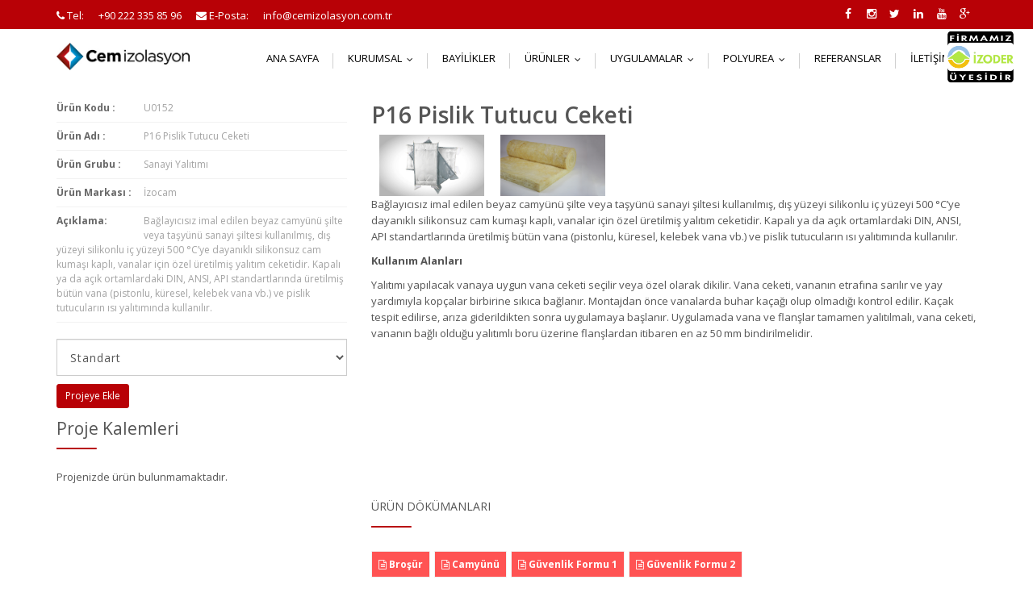

--- FILE ---
content_type: text/html; charset=utf-8
request_url: http://cemizolasyon.com/p16-pislik-tutucu-ceketi
body_size: 10125
content:
<!DOCTYPE html>
<html class="no-js" xmlns="http://www.w3.org/1999/xhtml" lang="tr" xml:lang="tr">
<head>
	<title>Cem İzolasyon Eskişehir'in En Çok Tercih Edilen İzolasyon Firması P16 Pislik Tutucu Ceketi</title>
    <meta charset="UTF-8" />
    <meta http-equiv="Content-Type" content="text/html; charset=UTF-8" />
    <meta http-equiv="X-UA-Compatible" content="IE=8; IE=10; IE=11" />
    <meta name="viewport" content="width=device-width, initial-scale=1, maximum-scale=1">
    <meta property="og:title" content="Cem İzolasyon Eskişehir'in En Çok Tercih Edilen İzolasyon Firması" />
    <meta name="twitter:card" content="summary" />
    <meta name="twitter:title" content="Cem İzolasyon Eskişehir'in En Çok Tercih Edilen İzolasyon Firması" />
    <meta itemprop="name" content="Cem İzolasyon Eskişehir'in En Çok Tercih Edilen İzolasyon Firması">
        <meta name ="robots" content ="index, follow" />
        <meta name ="author" content ="Cem İzolasyon" />
        <meta name ="description" content ="Cem İzolasyon" />
        <meta name ="keywords" content ="Cem İzolasyon" />
        <meta name ="Pragma" content ="no-cache" />
        <meta name ="Yahoo" content ="Cem İzolasyon" />
        <meta name ="Dmoz" content ="Cem İzolasyon" />
        <meta name ="Altavista" content ="Cem İzolasyon" />
        <meta name ="copright" content ="Copyright © 2026 Okkasoft" />
    <link rel="stylesheet" type="text/css" href="/Content/bootstrap.css">
    <link rel="stylesheet" type="text/css" href="/Content/style.css">
    <link rel="stylesheet" type="text/css" href="/Content/style.css" media="screen" data-name="skins">
    <link rel="stylesheet" type="text/css" href="/Content/wide.css" data-name="layout">

    <link rel="stylesheet" href="/Content/fractionslider.css">
    <link rel="stylesheet" href="/Content/style-fraction.css">
    <link rel="stylesheet" href="/Content/animate.css">
    <link rel="stylesheet" href="/Content/calendar.css" />

    <link rel="stylesheet" href="/Content/datetimepicker.css" />
    
</head>
<body class="home">
    <style>
        img[src=""] {
           display: none;
        }
        .slide .slide-1 {
            color: #F8C300;
            text-shadow: #4D4D4D 1px 1px;
        }

        #imgFirmName {
            width: auto !important;
        }
        #imgIzoder{
            position: absolute;
            right: 20px;
			max-width: 90px;
			margin-top: -10px;
			z-index: 1000000;
			
        }
        @media only screen and (max-width: 767px) {
            #imgFirmName {
                width: 140px !important;
            }
            #logo img{
                max-width:260px;
            }
            #imgIzoder{
                display:none;
            }
        }
    </style>
    <header id="header">
        <div id="top-bar">
            <div class="container">
                <div class="row">
                    <div class="col-sm-8 top-info hidden-xs">
                        <a class="okkaLink" target="_blank" href="tel: 0090 222 335 85 96">
                                                                <i class="okkaIcon fa fa-phone"></i>
                                                                <span class="okkaTitle">Tel:</span>
                                                                <span class="okkaValue"> +90 222 335 85 96</span>
                                                            </a>
                        <a class="okkaLink" target="_blank" href="mailto:info@cemizolasyon.com.tr">
                                                                <i class="okkaIcon fa fa-envelope"></i>
                                                                <span class="okkaTitle">E-Posta:</span>
                                                                <span class="okkaValue">info@cemizolasyon.com.tr</span>
                                                            </a>
                    </div>
                    <div class="col-sm-4 top-info">
                        <ul>
                            <li><a href="http://www.facebook.com/cemizolasyon" class="my-tweet" target="_blank"><i class="fa fa-facebook"></i></a></li>
                            <li><a href="https://www.instagram.com/cemizolasyon" class="my-tweet" target="_blank"><i class="fa fa-instagram"></i></a></li>
                            <li><a href="https://twitter.com/cemizolasyon" class="my-tweet" target="_blank"><i class="fa fa-twitter"></i></a></li>
                            <li><a href="https://www.linkedin.com/in/cem-izolasyon-aa61a1241" class="my-tweet" target="_blank"><i class="fa fa-linkedin"></i></a></li>
                            <li><a href="https://www.youtube.com/channel/UC8M6TOOwvU4b7ih_e_eWrgA" class="my-tweet" target="_blank"><i class="fa fa-youtube"></i></a></li>
                            <li><a href="https://g.page/r/CUHu6SrnREVkEAg/review" class="my-tweet" target="_blank"><i class="fa fa-google-plus"></i></a></li>
                        </ul>
                    </div>
                </div>
            </div>
        </div>
        <div id="logo-bar">
            <div class="container">
                <div class="row">
                    <!-- Logo / Mobile Menu -->
                    <div class="col-lg-2 col-sm-2">
                        <div id="logo">
                            <h1 style="font-size: 3em; font-family: Segoe UI; color: #008000;">
								<a href="/"><img alt="logo" src="/storage/images/8a1350474ee9474e9cee3cba399b3dc2.jpg" style="width:100%;margin-bottom:10px;"/></a>
							</h1>
                        </div>
                    </div>
                    <!-- Navigation
                    ================================================== -->
                    <div class="col-lg-10 col-sm-10">
                        <div class="navbar navbar-default navbar-static-top" role="navigation">
                            <!--  <div class="container">-->
                            <div class="navbar-header">
                                <button type="button" class="navbar-toggle" data-toggle="collapse" data-target=".navbar-collapse">
                                    <span class="sr-only">Toggle navigation</span>
                                    <span class="icon-bar"></span>
                                    <span class="icon-bar"></span>
                                    <span class="icon-bar"></span>
                                </button>
                            </div>
                            <div class="navbar-collapse collapse">
                                <ul class="okkaMenuContainer"><li class="okkaMenu"><a class="okkaLink" href="/" target="_top">Ana Sayfa</a></li><li class="okkaMenu"><a class="okkaLink" href="" target="_top">Kurumsal</a><ul class="okkaMenuContainer"><li class="okkaMenu"><a class="okkaLink" href="/Home/Content/kurumsal/hakkimizda" target="_top">Hakkımızda</a></li><li class="okkaMenu"><a class="okkaLink" href="/home/ContentVertical/sertifikalar" target="_top">Sertifikalarımız</a></li><li class="okkaMenu"><a class="okkaLink" href="/Home/Organization" target="_top">Organizasyon Yapımız</a></li><li class="okkaMenu"><a class="okkaLink" href="/Home/Content/kurumsal/teknik-ekipmanlar" target="_top">Teknik Ekipmanlarımız</a></li><li class="okkaMenu"><a class="okkaLink" href="/home/content/kurumsal/insan-kaynaklari-politikasi" target="_top">İK Politikamız</a></li><li class="okkaMenu"><a class="okkaLink" href="/home/content/egitim/is-sagligi-ve-guvenligi-egitimi" target="_top">Eğitim Sertifikalarımız</a></li><li class="okkaMenu"><a class="okkaLink" href="/Home/JobApplication" target="_top">İş Başvurusu</a></li></ul></li><li class="okkaMenu"><a class="okkaLink" href="/product/brand" target="_top">Bayilikler</a></li><li class="okkaMenu"><a class="okkaLink" href="" target="_top">Ürünler</a><ul class="okkaMenuContainer"><li class="okkaMenu"><a class="okkaLink" href="/product/productList" target="_top">Ürünlerimiz</a></li><li class="okkaMenu"><a class="okkaLink" href="/product/branddetail/jotun" target="_top">Jotun Boya</a></li><li class="okkaMenu"><a class="okkaLink" href="/yuzme-havuzu-kimyasallari" target="_top">Havuz Kimyasalları</a></li><li class="okkaMenu"><a class="okkaLink" href="/tugla-kanalli-xps" target="_top">Tuğla Kanallı XPS</a></li></ul></li><li class="okkaMenu"><a class="okkaLink" href="" target="_top">Uygulamalar</a><ul class="okkaMenuContainer"><li class="okkaMenu"><a class="okkaLink" href="/product/serviceAll" target="_top">Sistemler</a><ul class="okkaMenuContainer"><li class="okkaMenu"><a class="okkaLink" href="/product/service/pvc-membran">PVC Membran</a></li><li class="okkaMenu"><a class="okkaLink" href="/product/service/bitumlu-membran">Bitümlü Membran</a></li><li class="okkaMenu"><a class="okkaLink" href="/product/service/geomembran">Geomembran</a></li><li class="okkaMenu"><a class="okkaLink" href="/product/service/cimento-esasli-likit-izolasyon">Çimento Esaslı Likit İzolasyon</a></li><li class="okkaMenu"><a class="okkaLink" href="/product/service/bitum-esasli-likit-izolasyon">Bitüm Esaslı Likit İzolasyon</a></li><li class="okkaMenu"><a class="okkaLink" href="/product/service/polyurea">Polyurea</a></li><li class="okkaMenu"><a class="okkaLink" href="/product/service/epoksi">Epoksi</a></li><li class="okkaMenu"><a class="okkaLink" href="/product/service/ucrete">Ucrete</a></li><li class="okkaMenu"><a class="okkaLink" href="/product/service/coniroof">Coniroof</a></li><li class="okkaMenu"><a class="okkaLink" href="/product/service/conideck">Conideck</a></li><li class="okkaMenu"><a class="okkaLink" href="/product/service/mastertop">MasterTop</a></li><li class="okkaMenu"><a class="okkaLink" href="/product/service/xps">XPS</a></li><li class="okkaMenu"><a class="okkaLink" href="/product/service/shingle">Shingle</a></li><li class="okkaMenu"><a class="okkaLink" href="/product/service/polyester-kaplama">Polyester Kaplama</a></li></ul></li><li class="okkaMenu"><a class="okkaLink" href="/product/areaAll" target="_top">Alanlar</a><ul class="okkaMenuContainer"><li class="okkaMenu"><a class="okkaLink" href="/product/area/temel-ve-perde-yalitimi">Temel ve Perde Yalıtımı</a></li><li class="okkaMenu"><a class="okkaLink" href="/product/area/teras-yalitimi">Teras Yalıtımı</a></li><li class="okkaMenu"><a class="okkaLink" href="/product/area/havuz-ve-kanal-yalitimi">Havuz ve Kanal Yalıtımı</a></li><li class="okkaMenu"><a class="okkaLink" href="/product/area/islak-zemin-yalitimi">Islak Zemin Yalıtımı</a></li><li class="okkaMenu"><a class="okkaLink" href="/product/area/endustriyel-zeminler">Endüstriyel Zeminler</a></li><li class="okkaMenu"><a class="okkaLink" href="/product/area/cati-yalitimi">Çatı Yalıtımı</a></li></ul></li></ul></li><li class="okkaMenu"><a class="okkaLink" href="/home/content/urunler/polyurea" target="_top">Polyurea</a><ul class="okkaMenuContainer"><li class="okkaMenu"><a class="okkaLink" href="/polyurea" target="_top">Polyurea Nedir?</a></li><li class="okkaMenu"><a class="okkaLink" href="/masterseal-roof-sistem" target="_top">MasterSeal ROOF Sistem</a></li><li class="okkaMenu"><a class="okkaLink" href="/masterseal-trafik-sistem" target="_top">MasterSeal TRAFİK Sistem</a></li></ul></li><li class="okkaMenu"><a class="okkaLink" href="/product/reference" target="_top">Referanslar</a></li><li class="okkaMenu"><a class="okkaLink" href="" target="_top">İletişim</a><ul class="okkaMenuContainer"><li class="okkaMenu"><a class="okkaLink" href="/iletisim" target="_top">İletişim Formu</a></li><li class="okkaMenu"><a class="okkaLink" href="" target="_top">Dökümanlar</a><ul class="okkaMenuContainer"><li class="okkaMenu"><a class="okkaLink" href="/Home/ContentList/urun-videolari?type=Video" target="_top">Ürün Videoları</a></li><li class="okkaMenu"><a class="okkaLink" href="/Product/ProductDocument" target="_top">Ürün Dökümanları</a></li><li class="okkaMenu"><a class="okkaLink" href="/home/ContentVertical/sertifikalar" target="_top">Kalite Belgelerimiz</a></li><li class="okkaMenu"><a class="okkaLink" href="/home/ContentVertical/basin-materyalleri" target="_top">Basın Materyalleri</a></li></ul></li></ul></li></ul>
                            </div>
                        </div>
                    </div>
					<img id="imgIzoder" alt="İzoder" src="/Storage/Images/ece071570ffd4eb093b2f2392e752c5e.png" >
                </div>
            </div>
            
        </div>
    </header>

    <script src="/Scripts/jquery-1.10.2.js"></script>

    <script type="text/javascript">
        $(".okkaMenuContainer").addClass("dropdown-menu");
        $(".okkaMenuContainer:first").addClass("nav");
        $(".okkaMenuContainer:first").addClass("navbar-nav");
        $(".okkaMenuContainer:first").removeClass("dropdown-menu");
    </script>


    <script src="/Scripts/bootstrap.js"></script>
    <script src="/Scripts/js/jquery.easing.1.3.js"></script>
    <script src="/Scripts/js/jquery.fractionslider.js"></script>
    <script src="/Scripts/js/jquery.smartmenus.js"></script>
    <script src="/Scripts/js/jquery.smartmenus.bootstrap.js"></script>
    <script src="/Scripts/js/owl.carousel.js"></script>
    <script src="/Scripts/js/jquery.magnific-popup.js"></script>
    <script src="/Scripts/js/jquery.isotope.js"></script>
    <script src="/Scripts/js/jquery.easypiechart.js"></script>
    <script src="/Scripts/js/swipe.js"></script>
    <script src="/Scripts/js/jquery-hoverdirection.js"></script>
    <script src="/Scripts/js/jquery.matchHeight.js"></script>
    <script src="/Scripts/js/jquery-scrolltofixed.js"></script>
    <script src="/Scripts/js/jquery.validate.js"></script>
    <script src="/Scripts/js/wow.js"></script>
    <script src="/Scripts/calendar.js"></script>
	<script src="/Scripts/imagesloaded.js"></script>
	<!-- Google Tag Manager (noscript) -->
	<noscript><iframe src="https://www.googletagmanager.com/ns.html?id=GTM-TZCWLNK" height="0" width="0" style="display:none;visibility:hidden"></iframe></noscript>
	<!-- End Google Tag Manager (noscript) -->
    <script src="/bundles/okkaweb?v=s2mr61UJBDw2Np2pxkWfGnx_JqfwRETxODt1wtSN3E01"></script>

<script>
  (function(i,s,o,g,r,a,m){i['GoogleAnalyticsObject']=r;i[r]=i[r]||function(){
  (i[r].q=i[r].q||[]).push(arguments)},i[r].l=1*new Date();a=s.createElement(o),
  m=s.getElementsByTagName(o)[0];a.async=1;a.src=g;m.parentNode.insertBefore(a,m)
  })(window,document,'script','https://www.google-analytics.com/analytics.js','ga');

  ga('create', 'UA-66011635-3', 'auto');
  ga('send', 'pageview');

</script><!-- Global site tag (gtag.js) - Google Analytics -->
<script async src="https://www.googletagmanager.com/gtag/js?id=UA-230679285-1">
</script>
<script>
  window.dataLayer = window.dataLayer || [];
  function gtag(){dataLayer.push(arguments);}
  gtag('js', new Date());

  gtag('config', 'UA-230679285-1');
</script><!-- Google tag (gtag.js) -->
<script async src="https://www.googletagmanager.com/gtag/js?id=G-B7E86X2XRR"></script>
<script>
  window.dataLayer = window.dataLayer || [];
  function gtag(){dataLayer.push(arguments);}
  gtag('js', new Date());

  gtag('config', 'G-B7E86X2XRR');
</script><!-- Google Tag Manager -->
<script>(function(w,d,s,l,i){w[l]=w[l]||[];w[l].push({'gtm.start':
new Date().getTime(),event:'gtm.js'});var f=d.getElementsByTagName(s)[0],
j=d.createElement(s),dl=l!='dataLayer'?'&l='+l:'';j.async=true;j.src=
'https://www.googletagmanager.com/gtm.js?id='+i+dl;f.parentNode.insertBefore(j,f);
})(window,document,'script','dataLayer','GTM-TZCWLNK');</script>
<!-- End Google Tag Manager -->    

<style>
    .portfolio_single{
        padding:0;
    }
    .carousel-item{
        max-height:476px;
        max-width:700px;
    }
    .producut-price{
        font-size:1.5em;
        white-space: nowrap;
        color: #f28b00;
        height: 20px;
        margin:5px;
    } 
    .producut-name{
        height: 40px;
        text-overflow:ellipsis;
        overflow:hidden;
    }
    .recent-item{
        text-align:center;
    }
    .basketProductItem{
        border-bottom: 1px solid #f2f2f2;
        padding-bottom:5px;
    }
    .project_details{
        margin-bottom:0;
    }
    .box{
        background:#fff;
    }
    h1{
        margin:0;
    }
    .form-control{
        letter-spacing:1px;
    }
	.recent-item .touching img{
		width:initial;
		max-width:100%;
		max-height:160px;
	}
</style>
<section class="content portfolio_single" id="productDetailPage">
    <div class="container">
        <div class="row sub_content">
            <div class="col-lg-4 col-md-4 col-sm-4">
                <div class="project_details">
                    <ul class="details">
                        <li><span>Ürün Kodu :</span>U0152</li>
                        <li><span>Ürün Adı :</span>P16 Pislik Tutucu Ceketi</li>
                        <li><span>Ürün Grubu :</span> Sanayi Yalıtımı</li>
                        <li><span>Ürün Markası :</span> İzocam</li>
                        <li><span>Açıklama:</span> Bağlayıcısız imal edilen beyaz camy&#252;n&#252; şilte veya taşy&#252;n&#252; sanayi şiltesi kullanılmış, dış y&#252;zeyi silikonlu i&#231; y&#252;zeyi 500 &#176;C’ye dayanıklı silikonsuz cam kumaşı kaplı, vanalar i&#231;in &#246;zel &#252;retilmiş yalıtım ceketidir. Kapalı ya da a&#231;ık ortamlardaki DIN, ANSI, API standartlarında &#252;retilmiş b&#252;t&#252;n vana (pistonlu, k&#252;resel, kelebek vana vb.) ve pislik tutucuların ısı yalıtımında kullanılır.</li>
                        
                    </ul>
                    <br />
                    <select id="cmbVariety157" class="form-control">
                            <option value="0" selected>Standart</option>
                    </select>

                    <a data-id="157" class="btn btn-success btn-sm btnAddBasket">Projeye Ekle</a>
                </div>
                <div class="widget">
                    <div class="dividerHeading">
                        <h4><span>Proje Kalemleri</span></h4>
                    </div>
                    <ul class="basketProductList"></ul>
                    <div class="productTotal" style="margin-top:10px;display:none;">
                        
                        <a class="btn btn-danger btn-sm btnBasketRemoveAll" style="float:right;"><i class="fa fa-trash"></i></a>
                        
                        <a href="/Product/ProductOrder" class="btn btn-primary btn-sm btnOrderSave" style="margin-top:20px">Projeyi Tamamla</a>
                    </div>
                    <div class="emptyBasket" style="display:none;">Projenizde ürün bulunmamaktadır.</div>
                </div>		
            </div>
            <div class="col-lg-8 col-md-8 col-sm-8">
                <h1>P16 Pislik Tutucu Ceketi</h1>

                <div class="recent-work-slider owl-carousel">
                    <div class="recent-item box">
	                                                            <figure class="touching ">
		                                                            <img src="/storage/images/40626f3789dd4f4688ed805dc4662c1d.jpg" alt="Cem İzolasyon" />
		                                                            <div class="option inner">
			                                                            <div>
				                                                            <a href="/storage/images/40626f3789dd4f4688ed805dc4662c1d.jpg" class="fa fa-search mfp-image"></a>
			                                                            </div>
		                                                            </div>
	                                                            </figure>
                                                            </div>
                    <div class="recent-item box">
	                                                            <figure class="touching ">
		                                                            <img src="/storage/images/b1102da2183b451f9685b1cc54bfc7db.jpg" alt="Cem İzolasyon" />
		                                                            <div class="option inner">
			                                                            <div>
				                                                            <a href="/storage/images/b1102da2183b451f9685b1cc54bfc7db.jpg" class="fa fa-search mfp-image"></a>
			                                                            </div>
		                                                            </div>
	                                                            </figure>
                                                            </div>
                </div>
                

                <p>Bağlayıcısız imal edilen beyaz camyünü şilte veya taşyünü sanayi şiltesi kullanılmış, dış yüzeyi silikonlu iç yüzeyi 500 °C’ye dayanıklı silikonsuz cam kumaşı kaplı, vanalar için özel üretilmiş yalıtım ceketidir. Kapalı ya da açık ortamlardaki DIN, ANSI, API standartlarında üretilmiş bütün vana (pistonlu, küresel, kelebek vana vb.) ve pislik tutucuların ısı yalıtımında kullanılır.</p><p><strong>Kullanım Alanları</strong></p><p>Yalıtımı yapılacak vanaya uygun vana ceketi seçilir veya özel olarak dikilir. Vana ceketi, vananın etrafına sarılır ve yay yardımıyla kopçalar birbirine sıkıca bağlanır. Montajdan önce vanalarda buhar kaçağı olup olmadığı kontrol edilir. Kaçak tespit edilirse, arıza giderildikten sonra uygulamaya başlanır. Uygulamada vana ve flanşlar tamamen yalıtılmalı, vana ceketi, vananın bağlı olduğu yalıtımlı boru üzerine flanşlardan itibaren en az 50 mm bindirilmelidir.</p><p><br></p><p><br></p><p><br></p><p><br></p><p><br></p><p><br></p>

                    <div class="widget widget_tags">
                        <div class="widget_title">
                            <h4><span>Ürün Dökümanları</span></h4>
                        </div>
                        <ul class="tags">
                             <li><a href="/storage/file/098cbb6558ce460e82e632c6823683a9.pdf" target="_blank"><i class="fa fa-file-text-o"></i> <b>Broşür</b></a></li>
                             <li><a href="/storage/file/e473e6b53fd246d28c633de201b0dc93.pdf" target="_blank"><i class="fa fa-file-text-o"></i> <b>Camyünü</b></a></li> <li><a href="/storage/file/f7fdc99d303d43868c0f15e8c28315b4.pdf" target="_blank"><i class="fa fa-file-text-o"></i> <b>Güvenlik Formu 1</b></a></li> <li><a href="/storage/file/a8c99d3b25594506addcbd120d200cc6.pdf" target="_blank"><i class="fa fa-file-text-o"></i> <b>Güvenlik Formu 2</b></a></li>
                        </ul>
                    </div>

            </div>
        </div>
        <div class="row sub_content">
            <div class="col-md-12">
                <div class="widget_title">
                    <h4><span>İlgili Ürünler</span></h4>
                </div>
                <div class="recent-work-slider owl-carousel">
                    <div class="recent-item box">
	                                                                    <figure class="touching ">
		                                                                    <img src="/storage/images/fe4331d81a404f1484b544946861cf0a.jpg" alt="Dökme Taşyünü" />
                                                                            <div><strong>Dökme Taşyünü İzocam</strong></div>
		                                                                    <div class="option inner">
			                                                                    <div>
				                                                                    <a href="/dokme-tasyunu">
																					<h5>Dökme Taşyünü</h5>
																					<h5>Ürün Detayı</h5>
																					</a>
			                                                                    </div>
		                                                                    </div>
	                                                                    </figure>
                                                                    </div><div class="recent-item box">
	                                                                    <figure class="touching ">
		                                                                    <img src="/storage/images/40626f3789dd4f4688ed805dc4662c1d.jpg" alt="Kelebek Vana Ceketi Wafer Tip" />
                                                                            <div><strong>Kelebek Vana Ceketi Wafer Tip İzocam</strong></div>
		                                                                    <div class="option inner">
			                                                                    <div>
				                                                                    <a href="/kelebek-vana-ceketi-wafer-tip">
																					<h5>Kelebek Vana Ceketi Wafer Tip</h5>
																					<h5>Ürün Detayı</h5>
																					</a>
			                                                                    </div>
		                                                                    </div>
	                                                                    </figure>
                                                                    </div><div class="recent-item box">
	                                                                    <figure class="touching ">
		                                                                    <img src="/storage/images/40626f3789dd4f4688ed805dc4662c1d.jpg" alt="P16 Çek Valf Ceketi" />
                                                                            <div><strong>P16 Çek Valf Ceketi İzocam</strong></div>
		                                                                    <div class="option inner">
			                                                                    <div>
				                                                                    <a href="/p16-cek-valf-ceketi">
																					<h5>P16 Çek Valf Ceketi</h5>
																					<h5>Ürün Detayı</h5>
																					</a>
			                                                                    </div>
		                                                                    </div>
	                                                                    </figure>
                                                                    </div><div class="recent-item box">
	                                                                    <figure class="touching ">
		                                                                    <img src="/storage/images/40626f3789dd4f4688ed805dc4662c1d.jpg" alt="P16 Globe Vana Ceketi" />
                                                                            <div><strong>P16 Globe Vana Ceketi İzocam</strong></div>
		                                                                    <div class="option inner">
			                                                                    <div>
				                                                                    <a href="/p16-globe-vana-ceketi">
																					<h5>P16 Globe Vana Ceketi</h5>
																					<h5>Ürün Detayı</h5>
																					</a>
			                                                                    </div>
		                                                                    </div>
	                                                                    </figure>
                                                                    </div><div class="recent-item box">
	                                                                    <figure class="touching ">
		                                                                    <img src="/storage/images/40626f3789dd4f4688ed805dc4662c1d.jpg" alt="P16 Küresel Vana Ceketi" />
                                                                            <div><strong>P16 Küresel Vana Ceketi İzocam</strong></div>
		                                                                    <div class="option inner">
			                                                                    <div>
				                                                                    <a href="/p16-kuresel-vana-ceketi">
																					<h5>P16 Küresel Vana Ceketi</h5>
																					<h5>Ürün Detayı</h5>
																					</a>
			                                                                    </div>
		                                                                    </div>
	                                                                    </figure>
                                                                    </div><div class="recent-item box">
	                                                                    <figure class="touching ">
		                                                                    <img src="/storage/images/40626f3789dd4f4688ed805dc4662c1d.jpg" alt="P16 Metal Körüklü Vana Ceketi" />
                                                                            <div><strong>P16 Metal Körüklü Vana Ceketi İzocam</strong></div>
		                                                                    <div class="option inner">
			                                                                    <div>
				                                                                    <a href="/p16-metal-koruklu-vana-ceketi">
																					<h5>P16 Metal Körüklü Vana Ceketi</h5>
																					<h5>Ürün Detayı</h5>
																					</a>
			                                                                    </div>
		                                                                    </div>
	                                                                    </figure>
                                                                    </div><div class="recent-item box">
	                                                                    <figure class="touching ">
		                                                                    <img src="/storage/images/40626f3789dd4f4688ed805dc4662c1d.jpg" alt="P16 Pislik Tutucu Ceketi" />
                                                                            <div><strong>P16 Pislik Tutucu Ceketi İzocam</strong></div>
		                                                                    <div class="option inner">
			                                                                    <div>
				                                                                    <a href="/p16-pislik-tutucu-ceketi">
																					<h5>P16 Pislik Tutucu Ceketi</h5>
																					<h5>Ürün Detayı</h5>
																					</a>
			                                                                    </div>
		                                                                    </div>
	                                                                    </figure>
                                                                    </div><div class="recent-item box">
	                                                                    <figure class="touching ">
		                                                                    <img src="/storage/images/40626f3789dd4f4688ed805dc4662c1d.jpg" alt="P16 Pistonlu Vana Ceketi" />
                                                                            <div><strong>P16 Pistonlu Vana Ceketi İzocam</strong></div>
		                                                                    <div class="option inner">
			                                                                    <div>
				                                                                    <a href="/p16-pistonlu-vana-ceketi">
																					<h5>P16 Pistonlu Vana Ceketi</h5>
																					<h5>Ürün Detayı</h5>
																					</a>
			                                                                    </div>
		                                                                    </div>
	                                                                    </figure>
                                                                    </div><div class="recent-item box">
	                                                                    <figure class="touching ">
		                                                                    <img src="/storage/images/2ca7c7ed697a43c7a0d6021535dadf79.jpg" alt="Sanayi Levhası SL1" />
                                                                            <div><strong>Sanayi Levhası SL1 İzocam</strong></div>
		                                                                    <div class="option inner">
			                                                                    <div>
				                                                                    <a href="/sanayi-levhasi-sl1">
																					<h5>Sanayi Levhası SL1</h5>
																					<h5>Ürün Detayı</h5>
																					</a>
			                                                                    </div>
		                                                                    </div>
	                                                                    </figure>
                                                                    </div><div class="recent-item box">
	                                                                    <figure class="touching ">
		                                                                    <img src="/storage/images/2ca7c7ed697a43c7a0d6021535dadf79.jpg" alt="Sanayi Levhası SL2" />
                                                                            <div><strong>Sanayi Levhası SL2 İzocam</strong></div>
		                                                                    <div class="option inner">
			                                                                    <div>
				                                                                    <a href="/sanayi-levhasi-sl2">
																					<h5>Sanayi Levhası SL2</h5>
																					<h5>Ürün Detayı</h5>
																					</a>
			                                                                    </div>
		                                                                    </div>
	                                                                    </figure>
                                                                    </div><div class="recent-item box">
	                                                                    <figure class="touching ">
		                                                                    <img src="/storage/images/0cb02d1285004b97ab1e1186676cffcf.jpg" alt="Sanayi Şiltesi Tip 650" />
                                                                            <div><strong>Sanayi Şiltesi Tip 650 İzocam</strong></div>
		                                                                    <div class="option inner">
			                                                                    <div>
				                                                                    <a href="/sanayi-siltesi-tip-650">
																					<h5>Sanayi Şiltesi Tip 650</h5>
																					<h5>Ürün Detayı</h5>
																					</a>
			                                                                    </div>
		                                                                    </div>
	                                                                    </figure>
                                                                    </div><div class="recent-item box">
	                                                                    <figure class="touching ">
		                                                                    <img src="/storage/images/0cb02d1285004b97ab1e1186676cffcf.jpg" alt="Sanayi Şiltesi Tip 700" />
                                                                            <div><strong>Sanayi Şiltesi Tip 700 İzocam</strong></div>
		                                                                    <div class="option inner">
			                                                                    <div>
				                                                                    <a href="/sanayi-siltesi-tip-700">
																					<h5>Sanayi Şiltesi Tip 700</h5>
																					<h5>Ürün Detayı</h5>
																					</a>
			                                                                    </div>
		                                                                    </div>
	                                                                    </figure>
                                                                    </div><div class="recent-item box">
	                                                                    <figure class="touching ">
		                                                                    <img src="/storage/images/0cb02d1285004b97ab1e1186676cffcf.jpg" alt="Sanayi Şiltesi Tip 750" />
                                                                            <div><strong>Sanayi Şiltesi Tip 750 İzocam</strong></div>
		                                                                    <div class="option inner">
			                                                                    <div>
				                                                                    <a href="/sanayi-siltesi-tip-750">
																					<h5>Sanayi Şiltesi Tip 750</h5>
																					<h5>Ürün Detayı</h5>
																					</a>
			                                                                    </div>
		                                                                    </div>
	                                                                    </figure>
                                                                    </div><div class="recent-item box">
	                                                                    <figure class="touching ">
		                                                                    <img src="/storage/images/bc5d16a33a6c4209a28d6f42a6967ad8.jpg" alt="Taşyünü Pre. Al-Folyo Boru 100 mm" />
                                                                            <div><strong>Taşyünü Pre. Al-Folyo Boru 100 mm İzocam</strong></div>
		                                                                    <div class="option inner">
			                                                                    <div>
				                                                                    <a href="/tasyunu-pre-al-folyo-boru-100-mm">
																					<h5>Taşyünü Pre. Al-Folyo Boru 100 mm</h5>
																					<h5>Ürün Detayı</h5>
																					</a>
			                                                                    </div>
		                                                                    </div>
	                                                                    </figure>
                                                                    </div><div class="recent-item box">
	                                                                    <figure class="touching ">
		                                                                    <img src="/storage/images/bc5d16a33a6c4209a28d6f42a6967ad8.jpg" alt="Taşyünü Pre. Al-Folyo Boru 25 mm" />
                                                                            <div><strong>Taşyünü Pre. Al-Folyo Boru 25 mm İzocam</strong></div>
		                                                                    <div class="option inner">
			                                                                    <div>
				                                                                    <a href="/tasyunu-pre-al-folyo-boru-25-mm">
																					<h5>Taşyünü Pre. Al-Folyo Boru 25 mm</h5>
																					<h5>Ürün Detayı</h5>
																					</a>
			                                                                    </div>
		                                                                    </div>
	                                                                    </figure>
                                                                    </div><div class="recent-item box">
	                                                                    <figure class="touching ">
		                                                                    <img src="/storage/images/bc5d16a33a6c4209a28d6f42a6967ad8.jpg" alt="Taşyünü Pre. Al-Folyo Boru 30 mm" />
                                                                            <div><strong>Taşyünü Pre. Al-Folyo Boru 30 mm İzocam</strong></div>
		                                                                    <div class="option inner">
			                                                                    <div>
				                                                                    <a href="/tasyunu-pre-al-folyo-boru-30-mm">
																					<h5>Taşyünü Pre. Al-Folyo Boru 30 mm</h5>
																					<h5>Ürün Detayı</h5>
																					</a>
			                                                                    </div>
		                                                                    </div>
	                                                                    </figure>
                                                                    </div><div class="recent-item box">
	                                                                    <figure class="touching ">
		                                                                    <img src="/storage/images/bc5d16a33a6c4209a28d6f42a6967ad8.jpg" alt="Taşyünü Pre. Al-Folyo Boru 40 mm" />
                                                                            <div><strong>Taşyünü Pre. Al-Folyo Boru 40 mm İzocam</strong></div>
		                                                                    <div class="option inner">
			                                                                    <div>
				                                                                    <a href="/tasyunu-pre-al-folyo-boru-40-mm">
																					<h5>Taşyünü Pre. Al-Folyo Boru 40 mm</h5>
																					<h5>Ürün Detayı</h5>
																					</a>
			                                                                    </div>
		                                                                    </div>
	                                                                    </figure>
                                                                    </div><div class="recent-item box">
	                                                                    <figure class="touching ">
		                                                                    <img src="/storage/images/bc5d16a33a6c4209a28d6f42a6967ad8.jpg" alt="Taşyünü Pre. Al-Folyo Boru 50 mm" />
                                                                            <div><strong>Taşyünü Pre. Al-Folyo Boru 50 mm İzocam</strong></div>
		                                                                    <div class="option inner">
			                                                                    <div>
				                                                                    <a href="/tasyunu-pre-al-folyo-boru-50-mm">
																					<h5>Taşyünü Pre. Al-Folyo Boru 50 mm</h5>
																					<h5>Ürün Detayı</h5>
																					</a>
			                                                                    </div>
		                                                                    </div>
	                                                                    </figure>
                                                                    </div><div class="recent-item box">
	                                                                    <figure class="touching ">
		                                                                    <img src="/storage/images/bc5d16a33a6c4209a28d6f42a6967ad8.jpg" alt="Taşyünü Pre. Al-Folyo Boru 60 mm" />
                                                                            <div><strong>Taşyünü Pre. Al-Folyo Boru 60 mm İzocam</strong></div>
		                                                                    <div class="option inner">
			                                                                    <div>
				                                                                    <a href="/tasyunu-pre-al-folyo-boru-60-mm">
																					<h5>Taşyünü Pre. Al-Folyo Boru 60 mm</h5>
																					<h5>Ürün Detayı</h5>
																					</a>
			                                                                    </div>
		                                                                    </div>
	                                                                    </figure>
                                                                    </div><div class="recent-item box">
	                                                                    <figure class="touching ">
		                                                                    <img src="/storage/images/bc5d16a33a6c4209a28d6f42a6967ad8.jpg" alt="Taşyünü Pre. Al-Folyo Boru 80 mm" />
                                                                            <div><strong>Taşyünü Pre. Al-Folyo Boru 80 mm İzocam</strong></div>
		                                                                    <div class="option inner">
			                                                                    <div>
				                                                                    <a href="/tasyunu-pre-al-folyo-boru-80-mm">
																					<h5>Taşyünü Pre. Al-Folyo Boru 80 mm</h5>
																					<h5>Ürün Detayı</h5>
																					</a>
			                                                                    </div>
		                                                                    </div>
	                                                                    </figure>
                                                                    </div><div class="recent-item box">
	                                                                    <figure class="touching ">
		                                                                    <img src="/storage/images/bc5d16a33a6c4209a28d6f42a6967ad8.jpg" alt="Taşyünü Prefabrik Boru 100 mm" />
                                                                            <div><strong>Taşyünü Prefabrik Boru 100 mm İzocam</strong></div>
		                                                                    <div class="option inner">
			                                                                    <div>
				                                                                    <a href="/tasyunu-prefabrik-boru-100-mm">
																					<h5>Taşyünü Prefabrik Boru 100 mm</h5>
																					<h5>Ürün Detayı</h5>
																					</a>
			                                                                    </div>
		                                                                    </div>
	                                                                    </figure>
                                                                    </div><div class="recent-item box">
	                                                                    <figure class="touching ">
		                                                                    <img src="/storage/images/bc5d16a33a6c4209a28d6f42a6967ad8.jpg" alt="Taşyünü Prefabrik Boru 25 mm" />
                                                                            <div><strong>Taşyünü Prefabrik Boru 25 mm İzocam</strong></div>
		                                                                    <div class="option inner">
			                                                                    <div>
				                                                                    <a href="/tasyunu-prefabrik-boru-25-mm">
																					<h5>Taşyünü Prefabrik Boru 25 mm</h5>
																					<h5>Ürün Detayı</h5>
																					</a>
			                                                                    </div>
		                                                                    </div>
	                                                                    </figure>
                                                                    </div><div class="recent-item box">
	                                                                    <figure class="touching ">
		                                                                    <img src="/storage/images/bc5d16a33a6c4209a28d6f42a6967ad8.jpg" alt="Taşyünü Prefabrik Boru 30 mm" />
                                                                            <div><strong>Taşyünü Prefabrik Boru 30 mm İzocam</strong></div>
		                                                                    <div class="option inner">
			                                                                    <div>
				                                                                    <a href="/tasyunu-prefabrik-boru-30-mm">
																					<h5>Taşyünü Prefabrik Boru 30 mm</h5>
																					<h5>Ürün Detayı</h5>
																					</a>
			                                                                    </div>
		                                                                    </div>
	                                                                    </figure>
                                                                    </div><div class="recent-item box">
	                                                                    <figure class="touching ">
		                                                                    <img src="/storage/images/bc5d16a33a6c4209a28d6f42a6967ad8.jpg" alt="Taşyünü Prefabrik Boru 40 mm" />
                                                                            <div><strong>Taşyünü Prefabrik Boru 40 mm İzocam</strong></div>
		                                                                    <div class="option inner">
			                                                                    <div>
				                                                                    <a href="/tasyunu-prefabrik-boru-40-mm">
																					<h5>Taşyünü Prefabrik Boru 40 mm</h5>
																					<h5>Ürün Detayı</h5>
																					</a>
			                                                                    </div>
		                                                                    </div>
	                                                                    </figure>
                                                                    </div><div class="recent-item box">
	                                                                    <figure class="touching ">
		                                                                    <img src="/storage/images/bc5d16a33a6c4209a28d6f42a6967ad8.jpg" alt="Taşyünü Prefabrik Boru 50 mm" />
                                                                            <div><strong>Taşyünü Prefabrik Boru 50 mm İzocam</strong></div>
		                                                                    <div class="option inner">
			                                                                    <div>
				                                                                    <a href="/tasyunu-prefabrik-boru-50-mm">
																					<h5>Taşyünü Prefabrik Boru 50 mm</h5>
																					<h5>Ürün Detayı</h5>
																					</a>
			                                                                    </div>
		                                                                    </div>
	                                                                    </figure>
                                                                    </div><div class="recent-item box">
	                                                                    <figure class="touching ">
		                                                                    <img src="/storage/images/bc5d16a33a6c4209a28d6f42a6967ad8.jpg" alt="Taşyünü Prefabrik Boru 60 mm" />
                                                                            <div><strong>Taşyünü Prefabrik Boru 60 mm İzocam</strong></div>
		                                                                    <div class="option inner">
			                                                                    <div>
				                                                                    <a href="/tasyunu-prefabrik-boru-60-mm">
																					<h5>Taşyünü Prefabrik Boru 60 mm</h5>
																					<h5>Ürün Detayı</h5>
																					</a>
			                                                                    </div>
		                                                                    </div>
	                                                                    </figure>
                                                                    </div><div class="recent-item box">
	                                                                    <figure class="touching ">
		                                                                    <img src="/storage/images/bc5d16a33a6c4209a28d6f42a6967ad8.jpg" alt="Taşyünü Prefabrik Boru 80 mm" />
                                                                            <div><strong>Taşyünü Prefabrik Boru 80 mm İzocam</strong></div>
		                                                                    <div class="option inner">
			                                                                    <div>
				                                                                    <a href="/tasyunu-prefabrik-boru-80-mm">
																					<h5>Taşyünü Prefabrik Boru 80 mm</h5>
																					<h5>Ürün Detayı</h5>
																					</a>
			                                                                    </div>
		                                                                    </div>
	                                                                    </figure>
                                                                    </div>
                </div>
            </div>
        </div>
    </div>
</section>






    <!--start footer-->
    <footer class="footer">
        <div class="container">
            <div class="row">
                <div class="col-sm-6 col-md-3 col-lg-3">
                    <div class="widget_title">
                        <h4><span>Hakkımızda</span></h4>
                    </div>
                    <div class="widget_content">
                        <p>Cem izolasyon olarak ısı, ses ve su izolasyon ürünleri satışı ile su ürünleri uygulama hizmetleri müşterilerimize sunulmaktadır. </p>
                    </div>
                </div>

                <div class="col-sm-6 col-md-3 col-lg-3">
                    <div class="widget_title">
                        <h4><span>İletişim</span></h4>
                    </div>
                    <div class="widget_content">
                        <ul class="contact-details-alt">
                            <li itemprop="address" itemscope itemtype="http://schema.org/PostalAddress"><i class="fa fa-map-marker"></i><p><strong>Adres</strong>: <a href="https://www.google.com.tr/maps?q=loc:39.789603591526,30.4633716643464" target="_blank">Batıkent Mah. Keresteciler Sit. Çandar Sok. No:10 Tepebaşı Eskişehir</p></a></li>
                            <li><i class="fa fa-phone"></i><p><strong>Tel</strong>: <a href="tel: 0090 222 335 85 96" title=""> +90 222 335 85 96</a></p></li>
                            <li><i class="fa fa-envelope"></i><p><strong>E-Posta</strong>: <a href="mailto:info@cemizolasyon.com.tr" title="">info@cemizolasyon.com.tr</a></p></li>
                        </ul>
                    </div>
                </div>

                <div class="col-sm-6 col-md-3 col-lg-3">
                    <div class="widget_title">
                        <h4><span>Duyurular</span></h4>
                    </div>
                    <div class="widget_content">
                        <ul class="links">
                            
                        </ul>
                    </div>
                </div>

                <div class="col-sm-6 col-md-3 col-lg-3">
                    <div class="widget_title">
                        <h4><span>E- Bülten</span></h4>
                    </div>
                    <div class="widget_content">
                        <div class="form-group">
                            <form id="FormSubscribe" action="" novalidate="novalidate">
                                <div class="col-md-12" style="padding-left: 0;display:none">
                                    <input type="hidden" id ="SubscribeFormUniqueCode" name="SubscribeFormUniqueCode"  value="eebe4b5d-54af-49d3-8c38-50c14f82df16"/>
                                    <input value="KVK" style="display:none;height: 36px;" type="text" id="SubscribeName" name="SubscribeName" class="form-control" maxlength="100" data-msg-required="Lütfen ad ve soyadını giriniz" value="" placeholder="Ad Soyad">
                                </div>
                                <div class="col-md-12" style="padding-left: 0;">
                                    <input style="height: 36px;" type="email" id="SubscribeMail" name="SubscribeMail" class="form-control" maxlength="100" data-msg-email="Lütfen geçerli e-posta adresini giriniz" data-msg-required="Lütfen e-posta adresini giriniz" value="" placeholder="E-Posta Adresi">
                                </div>
                                <div class="col-md-12" style="padding-left: 0;">
                                    <button type="submit" class="btn btn-success btn-sm btn-block btn-subscribe"><i class="fa fa-envelope"></i> Gönder</button>
                                </div>
                                <div class="col-md-12 FormSubscribeMessage" style="padding-left: 0;margin-top:10px;">

                                </div>
                            </form>
                        </div>
                    </div>
                </div>

            </div>
        </div>
    </footer>
    <!--end footer-->
    <section class="footer_bottom">
        <div class="container">
            <div class="row">
                <div class="col-lg-6 col-md-6 col-sm-6">
                    <p class="copyright">&copy; Tüm Hakları Saklıdır 2026 | <a href="http://www.okkasoft.com/">Okkasoft DynamicSite</a></p>
                </div>
                <div class="col-lg-6 col-md-6 col-sm-6">
                    <div class="footer_social">
                        <ul class="footbot_social">
                            <li><a class="fb" href="http://www.facebook.com/cemizolasyon"  target="_blank" data-placement="top" data-toggle="tooltip" title="Facebook"><i class="fa fa-facebook"></i></a></li>
                            <li><a class="dribbble" href="https://www.instagram.com/cemizolasyon"  target="_blank" data-placement="top" data-toggle="tooltip" title="Instagram"><i class="fa fa-instagram"></i></a></li>
                            <li><a class="twtr" href="https://twitter.com/cemizolasyon"  target="_blank" data-placement="top" data-toggle="tooltip" title="Twitter"><i class="fa fa-twitter"></i></a></li>
                            <li><a class="fb" href="https://www.linkedin.com/in/cem-izolasyon-aa61a1241"  target="_blank" data-placement="top" data-toggle="tooltip" title="Linkedin"><i class="fa fa-linkedin"></i></a></li>
                            <li><a class="dribbble" href="https://www.youtube.com/channel/UC8M6TOOwvU4b7ih_e_eWrgA"  target="_blank" data-placement="top" data-toggle="tooltip" title="Youtube"><i class="fa fa-youtube"></i></a></li>
                            <li><a class="dribbble" href="https://g.page/r/CUHu6SrnREVkEAg/review"  target="_blank" data-placement="top" data-toggle="tooltip" title="Google+"><i class="fa fa-google-plus"></i></a></li>
                        </ul>
                    </div>
                </div>
            </div>
        </div>
    </section>
    <noscript>Tarayıcınızın javascript desteği bulunmuyor.</noscript>
</body>
</html>


--- FILE ---
content_type: text/javascript
request_url: http://cemizolasyon.com/Scripts/js/jquery.fractionslider.js
body_size: 10161
content:
/*!
 * jQuery Fraction Slider v1.0
 * http://fractionslider.jacksbox.de
 *
 * Author: Mario Jäckle
 * eMail: support@jacksbox.de
 *
 * Copyright 2013, jacksbox.design
 * Free to use under the MIT license.
 * http://www.opensource.org/licenses/mit-license.php
 *
 * Special thanks to: Lietzi (https://github.com/lietzi) for contributing
 */
(function ($) {

    /** ************************* **/
    /** Methods  **/
    /** ************************* **/
    var slider = null, methods = {
        init: function (option) {

            // defaults & options
            var options = $.extend({
                'slideTransition': 'none', // default slide transition
                'slideTransitionSpeed': 2000, // default slide transition
                'slideEndAnimation': true, // if set true, objects will transition out at slide end (before the slideTransition is called)
                'position': '0,0', // default position | should never be used
                'transitionIn': 'left', // default in - transition
                'transitionOut': 'left', // default out - transition
                'fullWidth': false, // transition over the full width of the window
                'delay': 0, // default delay for elements
                'timeout': 2000, // default timeout before switching slides
                'speedIn': 2500, // default in - transition speed
                'speedOut': 1000, // default out - transition speed
                'easeIn': 'easeOutExpo', // default easing in
                'easeOut': 'easeOutCubic', // default easing out

                'controls': false, // controls on/off
                'pager': false, // controls on/off
                'autoChange': true, // auto change slides
                'pauseOnHover': false, // Pauses slider on hover (current step will still be completed)

                'backgroundAnimation': false, // background animation
                'backgroundElement': null, // element to animate | default fractionSlider element
                'backgroundX': 500, // default x distance
                'backgroundY': 500, // default y distance
                'backgroundSpeed': 2500, // default background animation speed
                'backgroundEase': 'easeOutCubic', // default background animation easing

                'responsive': false, // activates the responsive slider
                'increase': false, // if set, slider is allowed to get bigger than basic dimensions
                'dimensions': '', // set basic dimension (width,height in px) for the responisve slider - the plugin with position elements with data-position relative to this dimensions (please see the documentation for more info),

                'startCallback': null,
                'startNextSlideCallback': null,
                'stopCallback': null,
                'pauseCallback': null,
                'resumeCallback': null,
                'nextSlideCallback': null,
                'prevSlideCallback': null,
                'pagerCallback': null
            }, option);

            return this.each(function () {
                // ready for take-off
                slider = new FractionSlider(this, options);
            });
        },
        pause: function () {
            slider.pause(true);
        },
        resume: function () {
            slider.resume();
        },
        stop: function () {
            slider.stop();
        },
        start: function () {
            slider.start();
        },
        startNextSlide: function () {
            slider.startNextSlide();
        }
    };

    /** ************************* **/
    /** SLDIER CLASS  **/
    /** ************************* **/

    // here happens all the fun
    var FractionSlider = function (element, options) {

        var vars = {
            init: true, // initialised the first time
            running: false, // currently running
            pause: false,
            stop: false,
            slideComplete: false, // current slide complete (needed for pause method)
            stepComplete: false,
            controlsActive: true, // controls pressed
            currentSlide: 0, // current slide number
            lastSlide: null, // last slide number (for anim out)
            maxSlide: 0, // max slide number
            currentStep: 0, // current step number
            maxStep: 0, // max step number
            currentObj: 0, // curent object number (in step)
            maxObjs: 0, // max object number (in step)
            finishedObjs: 0 // finsihed objects (in step)
        },

		// Here are Slide elements temporarily stored
		temp = {
		    currentSlide: null, // current Slide
		    lastSlide: null, // last Slide (for anim out)
		    animationkey: 'none' // animation for slidechange
		}, timeouts = [], fractionObjs = null,
		// objs for current step
		dX = null, dY = null;

        $(element).wrapInner('<div class="fraction-slider" />');

        var slider = $(element).find('.fraction-slider'), pager = null;
        // the slider element

        vars.maxSlide = slider.children('.slide').length - 1;

        // some more needed vars
        var sliderWidth = slider.width(), bodyWidth = $('body').width(), offsetX = 0;

        if (options.fullWidth) {
            offsetX = (bodyWidth - sliderWidth) / 2;
            sliderWidth = bodyWidth;
        }

        var sliderHeight = slider.height();

        init();

        /** ************************* **/
        /** INITIALIZE **/
        /** ************************* **/

        function init() {

            // controls
            if (options.controls) {
                slider.append('<a href="#" class="prev"></a><a href="#" class="next" ></a>');

                slider.find('.next').bind('click', function () {
                    return nextBtnPressed();
                });

                slider.find('.prev').bind('click', function () {
                    return prevBtnPressed();
                });
            }

            if (options.pauseOnHover) {
                slider.bind({
                    mouseenter: function () { pause(false); },
                    mouseleave: function () { resume(); }
                });
            }

            // fullwidth setup
            if (options.fullWidth) {
                slider.css({
                    'overflow': 'visible'
                });
            } else {
                slider.css({
                    'overflow': 'hidden'
                });
            }

            if (options.pager) {
                var customPager = (typeof options.pager !== 'boolean');
                pager = (customPager) ? options.pager : $('<div class="fs-pager-wrapper"></div>');
                if (!customPager) {
                    slider.append(pager);
                } else {
                    pager.addClass('fs-custom-pager-wrapper');
                }
            }

            slider.children('.slide').each(function (index) {
                var slide = $(this);
                slide.children().attr('rel', index).addClass('fs_obj');
                slide.children('[data-fixed]').addClass('fs_fixed_obj');

                // pager again
                if (options.pager || customPager) {
                    var tempObj = $('<a rel="' + index + '" href="#"></a>').bind('click', function () {
                        return pagerPressed(this);
                    });
                    pager.append(tempObj);
                }
            });
            if (options.pager) {
                pager = $(pager).children('a');
            }

            // responisve
            if (options.responsive) {
                makeResponsive();
            }

            // remove spinner
            if (slider.find('.fs_loader').length > 0) {
                slider.find('.fs_loader').remove();
            }

            // all importent stuff is done, everybody has taken a shower, we can go
            // starts the slider and the slide rotation
            start();
        }

        /** ************************* **/
        /** METHODES **/
        /** ************************* **/

        function start() {
            vars.stop = false;
            vars.pause = false;
            vars.running = true;

            cycle('slide');

            methodeCallback(options.startCallback);
        }


        this.start = function () {// for method calls
            start();
        };

        function startNextSlide() {
            vars.stop = false;
            vars.pause = false;
            vars.running = true;

            nextSlide();

            methodeCallback(options.startNextSlideCallback);
        }


        this.startNextSlide = function () {// for method calls
            startNextSlide();
        };

        // use with start or startNextSlide
        function stop() {
            vars.stop = true;
            vars.running = false;

            slider.find('.slide').stop(true, true);
            slider.find('.fs_obj').stop(true, true).removeClass('fs-animation');
            stopTimeouts(timeouts);

            methodeCallback(options.stopCallback);
        }


        this.stop = function () {// for method calls
            stop();
        };

        // use with resume
        function pause(finish) {
            vars.pause = true;
            vars.running = false;

            if (finish) {
                slider.find('.fs-animation').finish(); // finish the current step
            }

            methodeCallback(options.pauseCallback);
        }


        this.pause = function () {// for method calls
            pause(false);
        };

        // use with pause
        function resume() {
            vars.stop = false;
            vars.pause = false;
            vars.running = true;

            if (vars.slideComplete) {
                cycle('slide');
            } else if (vars.stepComplete) {
                cycle('step');
            } else {
                if (vars.finishedObjs < vars.maxObjs) {
                    // do nothing - elements are still animating
                } else if (vars.currentStep < vars.maxStep) { // IS THIS STILL NEEDED?
                    cycle('step'); // IS THIS STILL NEEDED?
                } else {
                    cycle('slide'); // IS THIS STILL NEEDED?
                }
            }

            methodeCallback(options.resumeCallback);
        }


        this.resume = function () {// for method calls
            resume();
        };

        function nextSlide() {
            vars.lastSlide = vars.currentSlide;
            vars.currentSlide += 1;

            vars.stop = false;
            vars.pause = false;
            vars.running = true;

            slideChangeControler();

            methodeCallback(options.nextSlideCallback);
        }

        function prevSlide() {
            vars.lastSlide = vars.currentSlide;
            vars.currentSlide -= 1;

            vars.stop = false;
            vars.pause = false;
            vars.running = true;

            slideChangeControler();

            methodeCallback(options.prevSlideCallback);
        }

        function targetSlide(slide) {
            vars.lastSlide = vars.currentSlide;
            vars.currentSlide = slide;

            vars.stop = false;
            vars.pause = false;
            vars.running = true;

            slideChangeControler();

            methodeCallback(options.pagerCallback);
        }

        /** ************************* **/
        /** CALLBACKS **/
        /** ************************* **/

        function methodeCallback(callback) {
            $.isFunction(callback) && callback.call(this, slider, vars.currentSlide, vars.lastSlide, vars.currentStep);
        }

        /** ************************* **/
        /** PAGER & CONTROLS **/
        /** ************************* **/

        function pagerPressed(el) {
            var target = parseInt($(el).attr('rel'));

            if (target != vars.currentSlide) {
                stop();
                targetSlide(target);
            }
            return false;
        }

        function prevBtnPressed() {
            stop();
            prevSlide();
            return false;
        }

        function nextBtnPressed() {
            stop();
            nextSlide();
            return false;
        }

        /** ************************* **/
        /** CYCLE CONTROLLER **/
        /** ************************* **/

        function cycle(type) {
            if (!vars.pause && !vars.stop && vars.running) {
                switch (type) {
                    case "slide":
                        vars.slideComplete = false;
                        slideRotation();
                        break;
                    case "step":
                        vars.stepComplete = false;
                        iterateSteps();
                        break;
                    case "obj":
                        iterateObjs();
                        break;
                }
            }
        }

        /** ************************* **/
        /** SLIDES **/
        /** ************************* **/

        function slideRotation() {

            var timeout = options.timeout;
            // set timeout | first slide instant start
            if (vars.init) {
                vars.init = false;
                slideChangeControler(true);
            } else {
                // timeout after slide is complete
                timeouts.push(setTimeout(function () {
                    // stops the slider after first slide (only when slide count = 1)
                    if (vars.maxSlide == 0 && vars.running == true) {
                        // TODO: better solution!
                    } else {
                        vars.lastSlide = vars.currentSlide;
                        vars.currentSlide += 1;
                        slideChangeControler();
                    }
                }, timeout));
            }
        }

        function slideChangeControler(init) {
            slider.find('.active-slide').removeClass('active-slide');

            if (vars.currentSlide > vars.maxSlide) {
                vars.currentSlide = 0;
            }
            if (vars.currentSlide < 0) {
                vars.currentSlide = vars.maxSlide;
            }

            temp.currentSlide = slider.children('.slide:eq(' + vars.currentSlide + ')').addClass('active-slide');

            if (temp.currentSlide.length == 0) {
                vars.currentSlide = 0;
                temp.currentSlide = slider.children('.slide:eq(' + vars.currentSlide + ')');
            }

            if (vars.lastSlide != null) {
                if (vars.lastSlide < 0) {
                    vars.lastSlide = vars.maxSlide;
                }

                temp.lastSlide = slider.children('.slide:eq(' + vars.lastSlide + ')');
            }

            if (init) {
                temp.animation = 'none';
            } else {
                temp.animation = temp.currentSlide.attr("data-in");

                if (temp.animation == null) {
                    temp.animation = options.slideTransition;
                }
            }

            if (options.slideEndAnimation && vars.lastSlide != null) {
                objOut();
            } else {
                switch (temp.animation) {
                    case 'none':
                        startSlide();
                        endSlide();
                        break;
                    case 'scrollLeft':
                        startSlide();
                        endSlide();
                        break;
                    case 'scrollRight':
                        startSlide();
                        endSlide();
                        break;
                    case 'scrollTop':
                        startSlide();
                        endSlide();
                        break;
                    case 'scrollBottom':
                        startSlide();
                        endSlide();
                        break;
                    default:
                        startSlide();
                        break;
                }
            }
        }

        // starts a slide
        function startSlide() {
            if (options.backgroundAnimation) {
                backgroundAnimation();
            }

            if (options.pager) {
                pager.removeClass('active');
                pager.eq(vars.currentSlide).addClass('active');
            }

            getStepsForSlide();

            temp.currentSlide.children().hide();

            vars.currentStep = 0;
            vars.currentObj = 0;
            vars.maxObjs = 0;
            vars.finishedObjs = 0;

            temp.currentSlide.children("[data-fixed]").show();

            slideAnimationIn();
        }

        function startSlideComplete(slide) {
            if (temp.lastSlide != null) {
                temp.lastSlide.hide();
            }
            if (slide.hasClass('active-slide')) {
                // starts the cycle for the current slide
                cycle('step');
            }
        }

        // ends a slide
        function endSlide() {
            if (temp.lastSlide == null) {
                return;
            }
            if (temp.animation != 'none') {
                slideAnimationOut();
            }
        }

        function endSlideComplete() {
        }

        /** ************************* **/
        /** STEPS **/
        /** ************************* **/

        // gets the maximum step for the current slide
        function getStepsForSlide() {
            var objs = temp.currentSlide.children(), maximum = 0;

            objs.each(function () {
                var value = parseFloat($(this).attr('data-step'));
                maximum = (value > maximum) ? value : maximum;
            });

            vars.maxStep = maximum;
        }

        function iterateSteps() {
            var objs;

            if (vars.currentStep == 0) {
                objs = temp.currentSlide.children('*:not([data-step]):not([data-fixed]), *[data-step="' + vars.currentStep + '"]:not([data-fixed])');
            } else {
                objs = temp.currentSlide.children('*[data-step="' + vars.currentStep + '"]:not([data-fixed])');
            }

            vars.maxObjs = objs.length;

            fractionObjs = objs;

            if (vars.maxObjs > 0) {

                vars.currentObj = 0;
                vars.finishedObjs = 0;

                cycle('obj');
            } else {
                stepFinished();
            }
        }

        function stepFinished() {
            vars.stepComplete = true;
            vars.currentStep += 1;

            if (vars.currentStep > vars.maxStep) {
                if (options.autoChange) {
                    vars.currentStep = 0;
                    vars.slideComplete = true;
                    cycle('slide');
                }

                return;
            }
            cycle('step');
        }

        /** ************************* **/
        /** OBJECTS **/
        /** ************************* **/

        function iterateObjs() {
            var obj = $(fractionObjs[vars.currentObj]);

            obj.addClass('fs-animation');

            var position = obj.attr("data-position"), transition = obj.attr("data-in"), delay = obj.attr("data-delay"), time = obj.attr('data-time'), easing = obj.attr('data-ease-in'),
			// check for special options
			special = obj.attr("data-special");

            if (position == null) {
                position = options.position.split(',');
            } else {
                position = position.split(',');
            }
            if (transition == null) {
                transition = options.transitionIn;
            }
            if (delay == null) {
                delay = options.delay;
            }
            if (easing == null) {
                easing = options.easeIn;
            }
            objectAnimationIn(obj, position, transition, delay, time, easing, special);

            vars.currentObj += 1;

            if (vars.currentObj < vars.maxObjs) {
                cycle('obj');
            } else {
                vars.currentObj = 0;
            }
        }

        function objFinished(obj) {
            obj.removeClass('fs-animation');

            if (obj.attr('rel') == vars.currentSlide) {
                vars.finishedObjs += 1;
                if (vars.finishedObjs == vars.maxObjs) {
                    stepFinished();
                }
            }
        }

        function objOut() {
            var objs = temp.lastSlide.children(':not([data-fixed])');

            objs.each(function () {
                var obj = $(this), position = obj.position(), transition = obj.attr("data-out"), easing = obj.attr("data-ease-out");

                if (transition == null) {
                    transition = options.transitionOut;
                }

                if (easing == null) {
                    easing = options.easeOut;
                }

                objectAnimationOut(obj, position, transition, null, easing);
            }).promise().done(function () {
                endSlide();
                startSlide();
            });
        }

        /** ************************* **/
        /** TRANSITIONS **/
        /** ************************* **/

        /** TRANSITION SLIDES **/

        function slideAnimationIn() {
            var slide = temp.currentSlide, cssStart = {}, cssEnd = {}, speed = options.slideTransitionSpeed, animation = temp.animation;

            if (options.responsive) {
                unit = '%';
            } else {
                unit = 'px';
            }

            switch (animation) {
                case 'slideLeft':
                    cssStart.left = sliderWidth + unit;
                    cssStart.top = '0' + unit;
                    cssStart.display = 'block';
                    cssEnd.left = '0' + unit;
                    cssEnd.top = '0' + unit;
                    break;
                case 'slideTop':
                    cssStart.left = '0' + unit;
                    cssStart.top = -sliderHeight + unit;
                    cssStart.display = 'block';
                    cssEnd.left = '0' + unit;
                    cssEnd.top = '0' + unit;
                    break;
                case 'slideBottom':
                    cssStart.left = '0' + unit;
                    cssStart.top = sliderHeight + unit;
                    cssStart.display = 'block';
                    cssEnd.left = '0' + unit;
                    cssEnd.top = '0' + unit;
                    break;
                case 'slideRight':
                    cssStart.left = -sliderWidth + unit;
                    cssStart.top = '0' + unit;
                    cssStart.display = 'block';
                    cssEnd.left = '0' + unit;
                    cssEnd.top = '0' + unit;
                    break;
                case 'fade':
                    cssStart.left = '0' + unit;
                    cssStart.top = '0' + unit;
                    cssStart.display = 'block';
                    cssStart.opacity = 0;
                    cssEnd.opacity = 1;
                    break;
                case 'none':
                    cssStart.left = '0' + unit;
                    cssStart.top = '0' + unit;
                    cssStart.display = 'block';
                    speed = 0;
                    break;
                case 'scrollLeft':
                    cssStart.left = sliderWidth + unit;
                    cssStart.top = '0' + unit;
                    cssStart.display = 'block';
                    cssEnd.left = '0' + unit;
                    cssEnd.top = '0' + unit;
                    break;
                case 'scrollTop':
                    cssStart.left = '0' + unit;
                    cssStart.top = -sliderHeight + unit;
                    cssStart.display = 'block';
                    cssEnd.left = '0' + unit;
                    cssEnd.top = '0' + unit;
                    break;
                case 'scrollBottom':
                    cssStart.left = '0' + unit;
                    cssStart.top = sliderHeight + unit;
                    cssStart.display = 'block';
                    cssEnd.left = '0' + unit;
                    cssEnd.top = '0' + unit;
                    break;
                case 'scrollRight':
                    cssStart.left = -sliderWidth + unit;
                    cssStart.top = '0' + unit;
                    cssStart.display = 'block';
                    cssEnd.left = '0' + unit;
                    cssEnd.top = '0' + unit;
                    break;
            }

            slide.css(cssStart).animate(cssEnd, speed, 'linear', function () {
                startSlideComplete(slide);
            });
        }

        function slideAnimationOut() {
            var cssStart = {}, cssEnd = {}, speed = options.slideTransitionSpeed, unit = null, animation = temp.animation;

            if (options.responsive) {
                unit = '%';
            } else {
                unit = 'px';
            }

            switch (animation) {
                // case 'none':
                //  cssStart.display = 'none';
                //  speed = 0
                //  break;
                case 'scrollLeft':
                    cssEnd.left = -sliderWidth + unit;
                    cssEnd.top = '0' + unit;
                    break;
                case 'scrollTop':
                    cssEnd.left = '0' + unit;
                    cssEnd.top = sliderHeight + unit;
                    break;
                case 'scrollBottom':
                    cssEnd.left = '0' + unit;
                    cssEnd.top = -sliderHeight + unit;
                    break;
                case 'scrollRight':
                    cssEnd.left = sliderWidth + unit;
                    cssEnd.top = '0' + unit;
                    break;
                default:
                    speed = 0;
                    break;
            }

            temp.lastSlide.animate(cssEnd, speed, 'linear', function () {
                endSlideComplete();
            });
        }

        /** IN TRANSITION OBJECTS **/
        function objectAnimationIn(obj, position, transition, delay, time, easing, special) {
            var cssStart = {}, cssEnd = {}, speed = options.speedIn, unit = null;

            if (options.responsive) {
                unit = '%';
            } else {
                unit = 'px';
            }

            // #time
            if (time != null && time != "") {
                speed = time - delay;
            }

            cssStart.opacity = 1;

            // set start position
            switch (transition) {
                case 'left':
                    cssStart.top = position[0];
                    cssStart.left = sliderWidth;
                    break;
                case 'bottomLeft':
                    cssStart.top = sliderHeight;
                    cssStart.left = sliderWidth;
                    break;
                case 'topLeft':
                    cssStart.top = obj.outerHeight() * -1;
                    cssStart.left = sliderWidth;
                    break;
                case 'top':
                    cssStart.top = obj.outerHeight() * -1;
                    cssStart.left = position[1];
                    break;
                case 'bottom':
                    cssStart.top = sliderHeight;
                    cssStart.left = position[1];
                    break;
                case 'right':
                    cssStart.top = position[0];
                    cssStart.left = -offsetX - obj.outerWidth();
                    break;
                case 'bottomRight':
                    cssStart.top = sliderHeight;
                    cssStart.left = -offsetX - obj.outerWidth();
                    break;
                case 'topRight':
                    cssStart.top = obj.outerHeight() * -1;
                    cssStart.left = -offsetX - obj.outerWidth();
                    break;
                case 'fade':
                    cssStart.top = position[0];
                    cssStart.left = position[1];
                    cssStart.opacity = 0;
                    cssEnd.opacity = 1;
                    break;
                case 'none':
                    cssStart.top = position[0];
                    cssStart.left = position[1];
                    cssStart.display = 'none';
                    speed = 0;
                    break;
            }

            // set target position
            cssEnd.top = position[0];
            cssEnd.left = position[1];

            // sets the right unit
            cssEnd.left = cssEnd.left + unit;
            cssEnd.top = cssEnd.top + unit;
            cssStart.left = cssStart.left + unit;
            cssStart.top = cssStart.top + unit;

            // set the delay
            timeouts.push(setTimeout(function () {
                // for special=cylce
                if (special == 'cycle' && obj.attr('rel') == vars.currentSlide) {
                    var tmp = obj.prev();
                    if (tmp.length > 0) {
                        var tmpPosition = $(tmp).attr('data-position').split(',');
                        tmpPosition = {
                            'top': tmpPosition[0],
                            'left': tmpPosition[1]
                        };
                        var tmpTransition = $(tmp).attr('data-out');
                        if (tmpTransition == null) {
                            tmpTransition = options.transitionOut;
                        }
                        objectAnimationOut(tmp, tmpPosition, tmpTransition, speed);
                    }
                }

                // animate
                obj.css(cssStart).show().animate(cssEnd, speed, easing, function () {
                    objFinished(obj);
                }).addClass('fs_obj_active');
            }, delay));
        }

        /** OUT TRANSITION OBJECTS **/
        function objectAnimationOut(obj, position, transition, speed, easing) {
            var cssStart = {}, cssEnd = {}, unit = null;

            speed = options.speedOut;

            if (options.responsive) {
                unit = '%';
            } else {
                unit = 'px';
            }

            var w = obj.outerWidth(), h = obj.outerHeight();

            if (options.responsive) {
                w = pixelToPercent(w, dX);
                h = pixelToPercent(h, dY);
            }

            // set target position
            switch (transition) {
                case 'left':
                    cssEnd.left = -offsetX - 100 - w;
                    break;
                case 'bottomLeft':
                    cssEnd.top = sliderHeight;
                    cssEnd.left = -offsetX - 100 - w;
                    break;
                case 'topLeft':
                    cssEnd.top = -h;
                    cssEnd.left = -offsetX - 100 - w;
                    break;
                case 'top':
                    cssEnd.top = -h;
                    break;
                case 'bottom':
                    cssEnd.top = sliderHeight;
                    break;
                case 'right':
                    cssEnd.left = sliderWidth;
                    break;
                case 'bottomRight':
                    cssEnd.top = sliderHeight;
                    cssEnd.left = sliderWidth;
                    break;
                case 'topRight':
                    cssEnd.top = -h;
                    cssEnd.left = sliderWidth;
                    break;
                case 'fade':
                    cssStart.opacity = 1;
                    cssEnd.opacity = 0;
                    break;
                case 'hide':
                    cssEnd.display = 'none';
                    speed = 0;
                    break;
                default:
                    cssEnd.display = 'none';
                    speed = 0;
                    break;
            }

            if (typeof cssEnd.top != 'undefined') {
                // substracts the px
                if (cssEnd.top.toString().indexOf('px') > 0) {
                    cssEnd.top = cssEnd.top.substring(0, cssEnd.top.length - 2);
                    if (options.responsive) {
                        cssEnd.top = pixelToPercent(cssEnd.top, dY);
                    }
                }
            }

            if (typeof cssEnd.left != 'undefined') {
                if (cssEnd.left.toString().indexOf('px') > 0) {
                    cssEnd.left = cssEnd.left.substring(0, cssEnd.left.length - 2);
                    if (options.responsive) {
                        cssEnd.left = pixelToPercent(cssEnd.left, dX);
                    }
                }
            }

            // sets the right unit
            cssEnd.left = cssEnd.left + unit;
            cssEnd.top = cssEnd.top + unit;

            // animation
            obj.css(cssStart).animate(cssEnd, speed, easing, function () {
                obj.hide();
            }).removeClass('fs_obj_active');
        }

        function backgroundAnimation() {
            var el;
            if (options.backgroundElement == null || options.backgroundElement == "") {
                el = slider.parent();
            } else {
                el = $(options.backgroundElement);
            }

            var oldPos = el.css('background-position');
            oldPos = oldPos.split(' ');
            var moveX = options.backgroundX, moveY = options.backgroundY, x = Number(oldPos[0].replace(/[px,%]/g, '')) + Number(moveX), y = Number(oldPos[1].replace(/[px,%]/g, '')) + Number(moveY);

            el.animate({
                backgroundPositionX: x + 'px',
                backgroundPositionY: y + 'px'
            }, options.backgroundSpeed, options.backgroundEase);
        }

        /** ************************* **/
        /** RESPONSIVE **/
        /** ************************* **/

        function makeResponsive() {
            var d = options.dimensions.split(','),
				ie = msie();

            dX = d['0'];
            dY = d['1'];

            if (!options.increase) {
                $(element).css({ "maxWidth": dX + "px" });
            }

            var objs = slider.children('.slide').find('*');

            objs.each(function () {
                var obj = $(this), x = null, y = null, value = null;

                // calculate % position
                if (obj.attr("data-position") != null) {
                    var position = obj.attr("data-position").split(',');

                    x = pixelToPercent(position[1], dX);
                    y = pixelToPercent(position[0], dY);
                    obj.attr("data-position", y + ',' + x);
                }

                // calculate % width
                if (obj.attr("width") != null && obj.attr("width") != "") {
                    value = obj.attr("width");

                    x = pixelToPercent(value, dX);
                    obj.attr("width", x + "%");
                    obj.css("width", x + "%");
                } else if (obj.css('width') != '0px') {
                    value = obj.css("width");
                    if (value.indexOf('px') > 0) {
                        value = value.substring(0, value.length - 2);
                        x = pixelToPercent(value, dX);
                        obj.css("width", x + "%");
                    }
                } else if (obj.prop("tagName").toLowerCase() == 'img' && ie != -1) {
                    value = getWidth(obj);
                    x = pixelToPercent(value, dX);
                    obj.css("width", x + "%").attr('width', x + '%');
                }
                else if (obj.prop("tagName").toLowerCase() == 'img') {
                    value = obj.get(0).width;
                    x = pixelToPercent(value, dX);
                    obj.css("width", x + "%");
                }



                // calculate % height
                if (obj.attr("height") != null && obj.attr("height") != "") {
                    value = obj.attr("height");

                    y = pixelToPercent(value, dY);
                    obj.attr("height", y + "%");
                    obj.css("height", y + "%");
                } else if (obj.css('height') != '0px') {
                    value = obj.css("height");
                    if (value.indexOf('px') > 0) {
                        value = value.substring(0, value.length - 2);
                        y = pixelToPercent(value, dY);
                        obj.css("height", y + "%");
                    }
                } else if (obj.prop("tagName").toLowerCase() == 'img' && ie != -1) {
                    value = getHeight(obj);
                    y = pixelToPercent(value, dY);
                    obj.css("height", y + "%").attr('height', y + '%');
                } else if (obj.prop("tagName").toLowerCase() == 'img') {
                    value = obj.get(0).height;
                    y = pixelToPercent(value, dY);
                    obj.css("height", y + "%");
                }

                obj.attr('data-fontsize', obj.css('font-size'));
                obj.attr('data-letterspacing', obj.css('letter-spacing'));

            });

            slider.css({
                'width': 'auto',
                'height': 'auto'
            }).append('<div class="fs-stretcher" style="width:' + dX + 'px; height:' + dY + 'px"></div>');

            resizeSlider();

            $(window).bind('resize', function () {
                resizeSlider();
            });

        }

        function getWidth(element) {
            var img = new Image();
            img.src = element.attr('src');
            return img.width;
        }
        function getHeight(element) {
            var img = new Image();
            img.src = element.attr('src');
            return img.height;
        }

        function resizeSlider() {
            var w = slider.innerWidth(), h = slider.innerHeight();
            if (w <= dX || options.increase) {
                var xy = dX / dY, nH = w / xy;
                slider.find('.fs-stretcher').css({
                    'width': w + 'px',
                    'height': nH + "px"
                });
            }

            // Update bodyWidth
            bodyWidth = $('body').width();

            // calculate the width/height/offsetX of the slider
            var sW = slider.width();
            offsetX = pixelToPercent(((bodyWidth - sW) / 2), dX);
            sliderWidth = 100;
            if (options.fullWidth) {
                sliderWidth = 100 + offsetX * 2;
            }
            sliderHeight = 100;

            if (vars.init == false || w < dX) {
                resizeFontSize();
            }
        }

        function resizeFontSize() {
            var value = null, n = null, objs = slider.children('.slide').find('*');

            objs.each(function () {
                obj = $(this);

                var value = obj.attr('data-fontsize');

                if (value.indexOf('px') > 0) {
                    value = value.substring(0, value.length - 2);
                    n = pixelToPercent(value, dY) * (slider.find('.fs-stretcher').height() / 100);
                    obj.css("fontSize", n + "px");
                    obj.css("lineHeight", '100%');
                }

                var spacing_value = obj.attr('data-letterspacing');

                if (spacing_value.indexOf('px') > 0) {
                    spacing_value = spacing_value.substring(0, spacing_value.length - 2);
                    n = pixelToPercent(spacing_value, dY) * (slider.find('.fs-stretcher').height() / 100);
                    obj.css("letterSpacing", n + "px");
                }

            });
        }

        function pixelToPercent(value, d) {
            return value / (d / 100);
        }

        /** ************************* **/
        /** HELPER **/
        /** ************************* **/

        function stopTimeout(timeout) {
            clearTimeout(timeout);
        }

        function stopTimeouts(timeouts) {
            var length = timeouts.length;
            $.each(timeouts, function (index) {
                clearTimeout(this);
                if (index == length - 1) {
                    timeouts = [];
                }
            });
        }

        function msie()
            // Returns the version of Internet Explorer or a -1
            // (indicating the use of another browser).
        {
            var rv = -1; // Return value assumes failure.
            if (navigator.appName == 'Microsoft Internet Explorer') {
                var ua = navigator.userAgent;
                var re = new RegExp("MSIE ([0-9]{1,}[\.0-9]{0,})");
                if (re.exec(ua) != null)
                    rv = parseFloat(RegExp.$1);
            }
            return rv;
        }

    };

    /** ************************* **/
    /** PLUGIN  **/
    /** ************************* **/

    $.fn.fractionSlider = function (method) {
        if (methods[method]) {
            return methods[method].apply(this, Array.prototype.slice.call(arguments, 1));
        } else if (typeof method == 'object' || !method) {
            return methods.init.apply(this, arguments);
        } else {
            $.error('Method ' + method + ' does not exist on jQuery.tooltip');
        }

    };

    /** ************************* **/
    /** EASING EXTEND  **/
    /** ************************* **/

    // based on jqueryui (http://jqueryui.com/)
    // based on easing equations from Robert Penner (http://www.robertpenner.com/easing)

    var baseEasings = {};

    $.each(["Quad", "Cubic", "Quart", "Quint", "Expo"], function (i, name) {
        baseEasings[name] = function (p) {
            return Math.pow(p, i + 2);
        };
    });

    $.extend(baseEasings, {
        Sine: function (p) {
            return 1 - Math.cos(p * Math.PI / 2);
        },
        Circ: function (p) {
            return 1 - Math.sqrt(1 - p * p);
        },
        Elastic: function (p) {
            return p == 0 || p == 1 ? p : -Math.pow(2, 8 * (p - 1)) * Math.sin(((p - 1) * 80 - 7.5) * Math.PI / 15);
        },
        Back: function (p) {
            return p * p * (3 * p - 2);
        },
        Bounce: function (p) {
            var pow2, bounce = 4;

            while (p < ((pow2 = Math.pow(2, --bounce)) - 1) / 11) {
            }
            return 1 / Math.pow(4, 3 - bounce) - 7.5625 * Math.pow((pow2 * 3 - 2) / 22 - p, 2);
        }
    });

    $.each(baseEasings, function (name, easeIn) {
        $.easing["easeIn" + name] = easeIn;
        $.easing["easeOut" + name] = function (p) {
            return 1 - easeIn(1 - p);
        };
        $.easing["easeInOut" + name] = function (p) {
            return p < 0.5 ? easeIn(p * 2) / 2 : 1 - easeIn(p * -2 + 2) / 2;
        };
    });
    // end easing
}(jQuery));


--- FILE ---
content_type: text/javascript; charset=utf-8
request_url: http://cemizolasyon.com/bundles/okkaweb?v=s2mr61UJBDw2Np2pxkWfGnx_JqfwRETxODt1wtSN3E01
body_size: 39085
content:
function OrderProductListLoad(n){$(".basketProductList").empty();var t=0,i="";$(n).each(function(){$(".basketProductList").append('<li class="basketProductItem"><div><a href="/Product/ProductDetail/'+this.ProductId+"/"+this.Product.Icon+'"><strong>'+this.BrandName+" "+this.Product.Name+"<\/strong><br>"+this.ProductVariety.Name+'<\/a><\/div><div><a class="btn btn-info btn-sm btnBasketProductAdd" data-id="'+this.ProductId+'" data-parent-id="'+this.ProductVarietyId+'"><i class="fa fa-plus"><\/i><\/a> <a class="btn btn-info btn-sm btnBasketProductRemove" data-id="'+this.ProductId+'" data-parent-id="'+this.ProductVarietyId+'"><i class="fa fa-minus"><\/i><\/a><span> '+this.Quantity+" "+this.Unit.Code+'<\/span><a class="btn btn-danger btn-sm btnBasketProductRemoveAll"  data-id="'+this.ProductId+'" data-parent-id="'+this.ProductVarietyId+'" style="float:right;"><i class="fa fa-trash"><\/i><\/a><\/div><\/li>');t+=this.TotalPrice;i=this.Currency.Code});$(".orderTotalPrice").text(t.format(2)+" "+i);$(".btnBasketProductAdd").click(function(){$.ajax({type:"POST",url:"/api/ProductListApi/BasketProductAdd",contentType:"application/json",data:JSON.stringify({Id:$(this).attr("data-id"),ParentId:$(this).attr("data-parent-id")})}).done(function(n){n.ResultCode===0&&OrderProductListLoad(n.ResultObject)})});$(".btnBasketProductRemove").click(function(){$.ajax({type:"POST",url:"/api/ProductListApi/BasketProductRemove",contentType:"application/json",data:JSON.stringify({Id:$(this).attr("data-id"),ParentId:$(this).attr("data-parent-id")})}).done(function(n){n.ResultCode===0&&OrderProductListLoad(n.ResultObject)})});$(".btnBasketProductRemoveAll").click(function(){$.ajax({type:"POST",url:"/api/ProductListApi/BasketProductRemoveAll",contentType:"application/json",data:JSON.stringify({Id:$(this).attr("data-id"),ParentId:$(this).attr("data-parent-id")})}).done(function(n){n.ResultCode===0&&OrderProductListLoad(n.ResultObject)})});n.length?($(".productTotal").show(),$(".emptyBasket").hide()):($(".productTotal").hide(),$(".emptyBasket").show())}(function(n){n(document).ready(function(){var t,i;if(function(){n("#logo-bar").scrollToFixed()}(),jQuery.isFunction(jQuery.fn.matchHeight)&&n(".same-height").matchHeight(),jQuery.isFunction(jQuery.fn.owlCarousel)&&(n(".recent-work-slider").owlCarousel({autoplay:!0,autoplayTimeout:1e3,autoplayHoverPause:!0,navigation:!0,pagination:!1,items:5,itemsDesktop:[1199,4],itemsTablet:[768,3],itemsDesktopSmall:[992,3],itemsMobile:[480,1],navigationText:["",""]}),n("#post-slider").owlCarousel({navigation:!0,pagination:!1,items:4,itemsDesktop:[1199,3],itemsDesktopSmall:[980,2],itemsMobile:[479,1],navigationText:["",""]}),n("#post-slider2").owlCarousel({navigation:!0,pagination:!1,items:4,itemsDesktop:[1199,3],itemsDesktopSmall:[980,2],itemsMobile:[479,1],navigationText:["",""]})),t=function(t){var i=n(window).scrollTop(),u=i+n(window).height(),r=t.offset().top,f=r+t.height();return f<=u&&r>=i},n(".progress_skill .bar").data("width",n(this).width()).css({width:0,height:0}),n(window).scroll(function(){n(".progress_skill .bar").each(function(){t(n(this))&&n(this).css({width:n(this).attr("data-value")+"%",height:n(this).attr("data-height")+"%"})})}),jQuery.isFunction(jQuery.fn.isotope)&&(i=n(".portfolio_list"),i.imagesLoaded(function(){jQuery(".portfolio_list").isotope({itemSelector:".list_item",layoutMode:"fitRows"});jQuery("#filter li").click(function(){var n=jQuery(this),t;return n.hasClass("selected")?!1:(jQuery("#filter .selected").removeClass("selected"),t=n.attr("data-filter"),n.parent().next().isotope({filter:t}),n.addClass("selected"),!1)})})),jQuery.isFunction(jQuery.fn.hoverDirection)){n(".box").hoverDirection();n(".box .inner").on("animationend",function(){var t=n(this).parent();t.filter('[class*="-leave-"]').hoverDirection("removeClass")})}n("body").magnificPopup({type:"image",delegate:"a.mfp-gallery",fixedContentPos:!0,fixedBgPos:!0,overflowY:"auto",closeBtnInside:!0,preloader:!0,removalDelay:0,mainClass:"mfp-fade",gallery:{enabled:!0},callbacks:{buildControls:function(){console.log("inside");this.contentContainer.append(this.arrowLeft.add(this.arrowRight))}}});n(".mfp-image").magnificPopup({type:"image",closeOnContentClick:!0,mainClass:"mfp-fade",image:{verticalFit:!0}});n(".mfp-youtube, .mfp-vimeo, .mfp-gmaps").magnificPopup({disableOn:700,type:"iframe",mainClass:"mfp-fade",removalDelay:0,preloader:!1,fixedContentPos:!1});window.mySwipe=new Swipe(document.getElementById("slider"),{startSlide:2,speed:400,auto:3e3,continuous:!0,disableScroll:!1,stopPropagation:!1,callback:function(){},transitionEnd:function(){}});n(".panel-group").on("shown.bs.collapse",function(t){n(t.target).parent().addClass("active_acc")});n(".panel-group").on("hidden.bs.collapse",function(t){n(t.target).parent().removeClass("active_acc")});n('[data-toggle="popover"]').popover();n("body").tooltip({selector:'[data-toggle="tooltip"]'})})})(this.jQuery),function(n){n.fn.touchwipe=function(t){var i={min_move_x:20,min_move_y:20,wipeLeft:function(){},wipeRight:function(){},wipeUp:function(){},wipeDown:function(){},preventDefaultEvents:!0};return t&&n.extend(i,t),this.each(function(){function u(){this.removeEventListener("touchmove",f);n=null;t=!1}function f(f){if(i.preventDefaultEvents&&f.preventDefault(),t){var s=f.touches[0].pageX,h=f.touches[0].pageY,e=n-s,o=r-h;Math.abs(e)>=i.min_move_x?(u(),e>0?i.wipeLeft():i.wipeRight()):Math.abs(o)>=i.min_move_y&&(u(),o>0?i.wipeDown():i.wipeUp())}}function e(i){i.touches.length==1&&(n=i.touches[0].pageX,r=i.touches[0].pageY,t=!0,this.addEventListener("touchmove",f,!1))}var n,r,t=!1;"ontouchstart"in document.documentElement&&this.addEventListener("touchstart",e,!1)}),this}}(jQuery);$.fn.carousel=function(n){var n,t={},r,i,u;for(n=$.extend({speed:500,autoChange:!1,interval:5e3},n),t.carousel=this,t.items=t.carousel.find(".carousel-item"),t.itemsLen=t.items.length,t.ctrl=$("<div />",{"class":"carousel-control"}),t.prev=$("<div />",{"class":"carousel-prev"}),t.next=$("<div />",{"class":"carousel-next"}),t.pagList=$("<ul />",{"class":"carousel-pagination"}),t.pagItem=$("<li><\/li>"),r=0;r<t.itemsLen;r++)t.pagItem.clone().appendTo(t.pagList);t.prev.appendTo(t.ctrl);t.next.appendTo(t.ctrl);t.pagList.appendTo(t.ctrl);t.ctrl.appendTo(t.carousel);t.carousel.find(".carousel-pagination li").eq(0).addClass("active");t.carousel.find(".carousel-item").each(function(){$(this).hide()});t.carousel.find(".carousel-item").eq(0).show().addClass("active");i=function(i,r){var u=t.carousel.find(".carousel-item.active");if(i=="index"){if(u.index()===r.index())return!1;r.addClass("active").siblings().removeClass("active");t.items.eq(r.index()).addClass("current").fadeIn(n.speed,function(){u.removeClass("active").hide();$(this).addClass("active").removeClass("current")})}i=="prev"&&(u.index()==0?t.carousel.find(".carousel-item:last").addClass("current").fadeIn(n.speed,function(){u.removeClass("active").hide();$(this).addClass("active").removeClass("current")}):u.prev().addClass("current").fadeIn(n.speed,function(){u.removeClass("active").hide();$(this).addClass("active").removeClass("current")}));i==undefined&&(u.index()==t.itemsLen-1?t.carousel.find(".carousel-item:first").addClass("current").fadeIn(300,function(){u.removeClass("active").hide();$(this).addClass("active").removeClass("current")}):u.next().addClass("current").fadeIn(300,function(){u.removeClass("active").hide();$(this).addClass("active").removeClass("current")}));t.carousel.find(".carousel-pagination li").eq(t.carousel.find(".carousel-item.current").index()).addClass("active").siblings().removeClass("active")};t.carousel.on("click","li",function(){i("index",$(this))}).on("click",".carousel-prev",function(){i("prev")}).on("click",".carousel-next",function(){i()});if(n.autoChange){u=setInterval(i,n.interval);t.carousel.on("mouseenter",function(){clearInterval(u)}).on("mouseleave",function(){u=setInterval(i,n.interval)})}return this};!function(n,t){"object"==typeof exports&&"undefined"!=typeof module?module.exports=t():"function"==typeof define&&define.amd?define(t):n.moment=t()}(this,function(){"use strict";function i(){return re.apply(null,arguments)}function io(n){re=n}function ct(n){return"[object Array]"===Object.prototype.toString.call(n)}function ci(n){return n instanceof Date||"[object Date]"===Object.prototype.toString.call(n)}function cu(n,t){for(var r=[],i=0;i<n.length;++i)r.push(t(n[i],i));return r}function lt(n,t){return Object.prototype.hasOwnProperty.call(n,t)}function li(n,t){for(var i in t)lt(t,i)&&(n[i]=t[i]);return lt(t,"toString")&&(n.toString=t.toString),lt(t,"valueOf")&&(n.valueOf=t.valueOf),n}function ti(n,t,i,r){return of(n,t,i,r,!0).utc()}function ro(){return{empty:!1,unusedTokens:[],unusedInput:[],overflow:-2,charsLeftOver:0,nullInput:!1,invalidMonth:null,invalidFormat:!1,userInvalidated:!1,iso:!1}}function e(n){return null==n._pf&&(n._pf=ro()),n._pf}function er(n){if(null==n._isValid){var t=e(n);n._isValid=!(isNaN(n._d.getTime())||!(t.overflow<0)||t.empty||t.invalidMonth||t.invalidWeekday||t.nullInput||t.invalidFormat||t.userInvalidated);n._strict&&(n._isValid=n._isValid&&0===t.charsLeftOver&&0===t.unusedTokens.length&&void 0===t.bigHour)}return n._isValid}function ai(n){var t=ti(NaN);return null!=n?li(e(t),n):e(t).userInvalidated=!0,t}function a(n){return void 0===n}function or(n,t){var u,i,r;if(a(t._isAMomentObject)||(n._isAMomentObject=t._isAMomentObject),a(t._i)||(n._i=t._i),a(t._f)||(n._f=t._f),a(t._l)||(n._l=t._l),a(t._strict)||(n._strict=t._strict),a(t._tzm)||(n._tzm=t._tzm),a(t._isUTC)||(n._isUTC=t._isUTC),a(t._offset)||(n._offset=t._offset),a(t._pf)||(n._pf=e(t)),a(t._locale)||(n._locale=t._locale),dr.length>0)for(u in dr)i=dr[u],r=t[i],a(r)||(n[i]=r);return n}function ii(n){or(this,n);this._d=new Date(null!=n._d?n._d.getTime():NaN);gr===!1&&(gr=!0,i.updateOffset(this),gr=!1)}function ut(n){return n instanceof ii||null!=n&&null!=n._isAMomentObject}function y(n){return 0>n?Math.ceil(n):Math.floor(n)}function u(n){var t=+n,i=0;return 0!==t&&isFinite(t)&&(i=y(t)),i}function lu(n,t,i){for(var e=Math.min(n.length,t.length),o=Math.abs(n.length-t.length),f=0,r=0;e>r;r++)(i&&n[r]!==t[r]||!i&&u(n[r])!==u(t[r]))&&f++;return f+o}function au(){}function vu(n){return n?n.toLowerCase().replace("_","-"):n}function uo(n){for(var i,t,f,r,u=0;u<n.length;){for(r=vu(n[u]).split("-"),i=r.length,t=vu(n[u+1]),t=t?t.split("-"):null;i>0;){if(f=yu(r.slice(0,i).join("-")))return f;if(t&&t.length>=i&&lu(r,t,!0)>=i-1)break;i--}u++}return null}function yu(n){var t=null;if(!wt[n]&&!a(module)&&module&&module.exports)try{t=di._abbr;require("./locale/"+n);ri(t)}catch(i){}return wt[n]}function ri(n,t){var i;return n&&(i=a(t)?at(n):pu(n,t),i&&(di=i)),di._abbr}function pu(n,t){return null!==t?(t.abbr=n,wt[n]=wt[n]||new au,wt[n].set(t),ri(n),wt[n]):(delete wt[n],null)}function at(n){var t;if(n&&n._locale&&n._locale._abbr&&(n=n._locale._abbr),!n)return di;if(!ct(n)){if(t=yu(n))return t;n=[n]}return uo(n)}function v(n,t){var i=n.toLowerCase();si[i]=si[i+"s"]=si[t]=n}function w(n){if("string"==typeof n)return si[n]||si[n.toLowerCase()]}function wu(n){var i,t,r={};for(t in n)lt(n,t)&&(i=w(t),i&&(r[i]=n[t]));return r}function ft(n){return n instanceof Function||"[object Function]"===Object.prototype.toString.call(n)}function kt(n,t){return function(r){return null!=r?(bu(this,n,r),i.updateOffset(this,t),this):vi(this,n)}}function vi(n,t){return n.isValid()?n._d["get"+(n._isUTC?"UTC":"")+t]():NaN}function bu(n,t,i){n.isValid()&&n._d["set"+(n._isUTC?"UTC":"")+t](i)}function ku(n,t){var i;if("object"==typeof n)for(i in n)this.set(i,n[i]);else if(n=w(n),ft(this[n]))return this[n](t);return this}function nt(n,t,i){var r=""+Math.abs(n),u=t-r.length,f=n>=0;return(f?i?"+":"":"-")+Math.pow(10,Math.max(0,u)).toString().substr(1)+r}function r(n,t,i,r){var u=r;"string"==typeof r&&(u=function(){return this[r]()});n&&(gt[n]=u);t&&(gt[t[0]]=function(){return nt(u.apply(this,arguments),t[1],t[2])});i&&(gt[i]=function(){return this.localeData().ordinal(u.apply(this,arguments),n)})}function fo(n){return n.match(/\[[\s\S]/)?n.replace(/^\[|\]$/g,""):n.replace(/\\/g,"")}function eo(n){for(var i=n.match(ue),t=0,r=i.length;r>t;t++)i[t]=gt[i[t]]?gt[i[t]]:fo(i[t]);return function(u){var f="";for(t=0;r>t;t++)f+=i[t]instanceof Function?i[t].call(u,n):i[t];return f}}function sr(n,t){return n.isValid()?(t=du(t,n.localeData()),nu[t]=nu[t]||eo(t),nu[t](n)):n.localeData().invalidDate()}function du(n,t){function r(n){return t.longDateFormat(n)||n}var i=5;for(gi.lastIndex=0;i>=0&&gi.test(n);)n=n.replace(gi,r),gi.lastIndex=0,i-=1;return n}function t(n,t,i){ru[n]=ft(t)?t:function(n){return n&&i?i:t}}function oo(n,t){return lt(ru,n)?ru[n](t._strict,t._locale):new RegExp(so(n))}function so(n){return n.replace("\\","").replace(/\\(\[)|\\(\])|\[([^\]\[]*)\]|\\(.)/g,function(n,t,i,r,u){return t||i||r||u}).replace(/[-\/\\^$*+?.()|[\]{}]/g,"\\$&")}function h(n,t){var i,r=t;for("string"==typeof n&&(n=[n]),"number"==typeof t&&(r=function(n,i){i[t]=u(n)}),i=0;i<n.length;i++)uu[n[i]]=r}function ui(n,t){h(n,function(n,i,r,u){r._w=r._w||{};t(n,r._w,r,u)})}function ho(n,t,i){null!=t&&lt(uu,n)&&uu[n](t,i._a,i,n)}function hr(n,t){return new Date(Date.UTC(n,t+1,0)).getUTCDate()}function co(n,t){return ct(this._months)?this._months[n.month()]:this._months[he.test(t)?"format":"standalone"][n.month()]}function lo(n,t){return ct(this._monthsShort)?this._monthsShort[n.month()]:this._monthsShort[he.test(t)?"format":"standalone"][n.month()]}function ao(n,t,i){var r,u,f;for(this._monthsParse||(this._monthsParse=[],this._longMonthsParse=[],this._shortMonthsParse=[]),r=0;12>r;r++)if((u=ti([2e3,r]),i&&!this._longMonthsParse[r]&&(this._longMonthsParse[r]=new RegExp("^"+this.months(u,"").replace(".","")+"$","i"),this._shortMonthsParse[r]=new RegExp("^"+this.monthsShort(u,"").replace(".","")+"$","i")),i||this._monthsParse[r]||(f="^"+this.months(u,"")+"|^"+this.monthsShort(u,""),this._monthsParse[r]=new RegExp(f.replace(".",""),"i")),i&&"MMMM"===t&&this._longMonthsParse[r].test(n))||i&&"MMM"===t&&this._shortMonthsParse[r].test(n)||!i&&this._monthsParse[r].test(n))return r}function gu(n,t){var i;return n.isValid()?"string"==typeof t&&(t=n.localeData().monthsParse(t),"number"!=typeof t)?n:(i=Math.min(n.date(),hr(n.year(),t)),n._d["set"+(n._isUTC?"UTC":"")+"Month"](t,i),n):n}function nf(n){return null!=n?(gu(this,n),i.updateOffset(this,!0),this):vi(this,"Month")}function vo(){return hr(this.year(),this.month())}function cr(n){var i,t=n._a;return t&&-2===e(n).overflow&&(i=t[tt]<0||t[tt]>11?tt:t[g]<1||t[g]>hr(t[d],t[tt])?g:t[l]<0||t[l]>24||24===t[l]&&(0!==t[k]||0!==t[it]||0!==t[bt])?l:t[k]<0||t[k]>59?k:t[it]<0||t[it]>59?it:t[bt]<0||t[bt]>999?bt:-1,e(n)._overflowDayOfYear&&(d>i||i>g)&&(i=g),e(n)._overflowWeeks&&-1===i&&(i=pa),e(n)._overflowWeekday&&-1===i&&(i=wa),e(n).overflow=i),n}function tf(n){i.suppressDeprecationWarnings===!1&&!a(console)&&console.warn&&console.warn("Deprecation warning: "+n)}function b(n,t){var i=!0;return li(function(){return i&&(tf(n+"\nArguments: "+Array.prototype.slice.call(arguments).join(", ")+"\n"+(new Error).stack),i=!1),t.apply(this,arguments)},t)}function yo(n,t){ce[n]||(tf(t),ce[n]=!0)}function rf(n){var t,r,o,f,u,s,h=n._i,i=da.exec(h)||ga.exec(h);if(i){for(e(n).iso=!0,t=0,r=fr.length;r>t;t++)if(fr[t][1].exec(i[1])){f=fr[t][0];o=fr[t][2]!==!1;break}if(null==f)return void(n._isValid=!1);if(i[3]){for(t=0,r=fu.length;r>t;t++)if(fu[t][1].exec(i[3])){u=(i[2]||" ")+fu[t][0];break}if(null==u)return void(n._isValid=!1)}if(!o&&null!=u)return void(n._isValid=!1);if(i[4]){if(!nv.exec(i[4]))return void(n._isValid=!1);s="Z"}n._f=f+(u||"")+(s||"");ar(n)}else n._isValid=!1}function po(n){var t=tv.exec(n._i);return null!==t?void(n._d=new Date(+t[1])):(rf(n),void(n._isValid===!1&&(delete n._isValid,i.createFromInputFallback(n))))}function wo(n,t,i,r,u,f,e){var o=new Date(n,t,i,r,u,f,e);return 100>n&&n>=0&&isFinite(o.getFullYear())&&o.setFullYear(n),o}function yi(n){var t=new Date(Date.UTC.apply(null,arguments));return 100>n&&n>=0&&isFinite(t.getUTCFullYear())&&t.setUTCFullYear(n),t}function fi(n){return uf(n)?366:365}function uf(n){return n%4==0&&n%100!=0||n%400==0}function bo(){return uf(this.year())}function pi(n,t,i){var r=7+t-i,u=(7+yi(n,0,r).getUTCDay()-t)%7;return-u+r-1}function ff(n,t,i,r,u){var f,o,s=(7+i-r)%7,h=pi(n,r,u),e=1+7*(t-1)+s+h;return 0>=e?(f=n-1,o=fi(f)+e):e>fi(n)?(f=n+1,o=e-fi(n)):(f=n,o=e),{year:f,dayOfYear:o}}function ei(n,t,i){var f,r,e=pi(n.year(),t,i),u=Math.floor((n.dayOfYear()-e-1)/7)+1;return 1>u?(r=n.year()-1,f=u+vt(r,t,i)):u>vt(n.year(),t,i)?(f=u-vt(n.year(),t,i),r=n.year()+1):(r=n.year(),f=u),{week:f,year:r}}function vt(n,t,i){var r=pi(n,t,i),u=pi(n+1,t,i);return(fi(n)-r+u)/7}function dt(n,t,i){return null!=n?n:null!=t?t:i}function ko(n){var t=new Date(i.now());return n._useUTC?[t.getUTCFullYear(),t.getUTCMonth(),t.getUTCDate()]:[t.getFullYear(),t.getMonth(),t.getDate()]}function lr(n){var t,i,r,u,f=[];if(!n._d){for(r=ko(n),n._w&&null==n._a[g]&&null==n._a[tt]&&go(n),n._dayOfYear&&(u=dt(n._a[d],r[d]),n._dayOfYear>fi(u)&&(e(n)._overflowDayOfYear=!0),i=yi(u,0,n._dayOfYear),n._a[tt]=i.getUTCMonth(),n._a[g]=i.getUTCDate()),t=0;3>t&&null==n._a[t];++t)n._a[t]=f[t]=r[t];for(;7>t;t++)n._a[t]=f[t]=null==n._a[t]?2===t?1:0:n._a[t];24===n._a[l]&&0===n._a[k]&&0===n._a[it]&&0===n._a[bt]&&(n._nextDay=!0,n._a[l]=0);n._d=(n._useUTC?yi:wo).apply(null,f);null!=n._tzm&&n._d.setUTCMinutes(n._d.getUTCMinutes()-n._tzm);n._nextDay&&(n._a[l]=24)}}function go(n){var t,o,u,i,r,f,c,h;t=n._w;null!=t.GG||null!=t.W||null!=t.E?(r=1,f=4,o=dt(t.GG,n._a[d],ei(s(),1,4).year),u=dt(t.W,1),i=dt(t.E,1),(1>i||i>7)&&(h=!0)):(r=n._locale._week.dow,f=n._locale._week.doy,o=dt(t.gg,n._a[d],ei(s(),r,f).year),u=dt(t.w,1),null!=t.d?(i=t.d,(0>i||i>6)&&(h=!0)):null!=t.e?(i=t.e+r,(t.e<0||t.e>6)&&(h=!0)):i=r);1>u||u>vt(o,r,f)?e(n)._overflowWeeks=!0:null!=h?e(n)._overflowWeekday=!0:(c=ff(o,u,i,r,f),n._a[d]=c.year,n._dayOfYear=c.dayOfYear)}function ar(n){if(n._f===i.ISO_8601)return void rf(n);n._a=[];e(n).empty=!0;for(var t,u,s,r=""+n._i,c=r.length,h=0,o=du(n._f,n._locale).match(ue)||[],f=0;f<o.length;f++)u=o[f],t=(r.match(oo(u,n))||[])[0],t&&(s=r.substr(0,r.indexOf(t)),s.length>0&&e(n).unusedInput.push(s),r=r.slice(r.indexOf(t)+t.length),h+=t.length),gt[u]?(t?e(n).empty=!1:e(n).unusedTokens.push(u),ho(u,t,n)):n._strict&&!t&&e(n).unusedTokens.push(u);e(n).charsLeftOver=c-h;r.length>0&&e(n).unusedInput.push(r);e(n).bigHour===!0&&n._a[l]<=12&&n._a[l]>0&&(e(n).bigHour=void 0);n._a[l]=ns(n._locale,n._a[l],n._meridiem);lr(n);cr(n)}function ns(n,t,i){var r;return null==i?t:null!=n.meridiemHour?n.meridiemHour(t,i):null!=n.isPM?(r=n.isPM(i),r&&12>t&&(t+=12),r||12!==t||(t=0),t):t}function ts(n){var t,f,u,r,i;if(0===n._f.length)return e(n).invalidFormat=!0,void(n._d=new Date(NaN));for(r=0;r<n._f.length;r++)i=0,t=or({},n),null!=n._useUTC&&(t._useUTC=n._useUTC),t._f=n._f[r],ar(t),er(t)&&(i+=e(t).charsLeftOver,i+=10*e(t).unusedTokens.length,e(t).score=i,(null==u||u>i)&&(u=i,f=t));li(n,f||t)}function is(n){if(!n._d){var t=wu(n._i);n._a=cu([t.year,t.month,t.day||t.date,t.hour,t.minute,t.second,t.millisecond],function(n){return n&&parseInt(n,10)});lr(n)}}function rs(n){var t=new ii(cr(ef(n)));return t._nextDay&&(t.add(1,"d"),t._nextDay=void 0),t}function ef(n){var t=n._i,i=n._f;return n._locale=n._locale||at(n._l),null===t||void 0===i&&""===t?ai({nullInput:!0}):("string"==typeof t&&(n._i=t=n._locale.preparse(t)),ut(t)?new ii(cr(t)):(ct(i)?ts(n):i?ar(n):ci(t)?n._d=t:us(n),er(n)||(n._d=null),n))}function us(n){var t=n._i;void 0===t?n._d=new Date(i.now()):ci(t)?n._d=new Date(+t):"string"==typeof t?po(n):ct(t)?(n._a=cu(t.slice(0),function(n){return parseInt(n,10)}),lr(n)):"object"==typeof t?is(n):"number"==typeof t?n._d=new Date(t):i.createFromInputFallback(n)}function of(n,t,i,r,u){var f={};return"boolean"==typeof i&&(r=i,i=void 0),f._isAMomentObject=!0,f._useUTC=f._isUTC=u,f._l=i,f._i=n,f._f=t,f._strict=r,rs(f)}function s(n,t,i,r){return of(n,t,i,r,!1)}function sf(n,t){var r,i;if(1===t.length&&ct(t[0])&&(t=t[0]),!t.length)return s();for(r=t[0],i=1;i<t.length;++i)(!t[i].isValid()||t[i][n](r))&&(r=t[i]);return r}function fs(){var n=[].slice.call(arguments,0);return sf("isBefore",n)}function es(){var n=[].slice.call(arguments,0);return sf("isAfter",n)}function wi(n){var t=wu(n),i=t.year||0,r=t.quarter||0,u=t.month||0,f=t.week||0,e=t.day||0,o=t.hour||0,s=t.minute||0,h=t.second||0,c=t.millisecond||0;this._milliseconds=+c+1e3*h+6e4*s+36e5*o;this._days=+e+7*f;this._months=+u+3*r+12*i;this._data={};this._locale=at();this._bubble()}function vr(n){return n instanceof wi}function hf(n,t){r(n,0,0,function(){var n=this.utcOffset(),i="+";return 0>n&&(n=-n,i="-"),i+nt(~~(n/60),2)+t+nt(~~n%60,2)})}function yr(n,t){var r=(t||"").match(n)||[],e=r[r.length-1]||[],i=(e+"").match(le)||["-",0,0],f=+(60*i[1])+u(i[2]);return"+"===i[0]?f:-f}function pr(n,t){var r,u;return t._isUTC?(r=t.clone(),u=(ut(n)||ci(n)?+n:+s(n))-+r,r._d.setTime(+r._d+u),i.updateOffset(r,!1),r):s(n).local()}function wr(n){return 15*-Math.round(n._d.getTimezoneOffset()/15)}function os(n,t){var r,u=this._offset||0;return this.isValid()?null!=n?("string"==typeof n?n=yr(ur,n):Math.abs(n)<16&&(n=60*n),!this._isUTC&&t&&(r=wr(this)),this._offset=n,this._isUTC=!0,null!=r&&this.add(r,"m"),u!==n&&(!t||this._changeInProgress?vf(this,et(n-u,"m"),1,!1):this._changeInProgress||(this._changeInProgress=!0,i.updateOffset(this,!0),this._changeInProgress=null)),this):this._isUTC?u:wr(this):null!=n?this:NaN}function ss(n,t){return null!=n?("string"!=typeof n&&(n=-n),this.utcOffset(n,t),this):-this.utcOffset()}function hs(n){return this.utcOffset(0,n)}function cs(n){return this._isUTC&&(this.utcOffset(0,n),this._isUTC=!1,n&&this.subtract(wr(this),"m")),this}function ls(){return this._tzm?this.utcOffset(this._tzm):"string"==typeof this._i&&this.utcOffset(yr(ya,this._i)),this}function as(n){return this.isValid()?(n=n?s(n).utcOffset():0,(this.utcOffset()-n)%60==0):!1}function vs(){return this.utcOffset()>this.clone().month(0).utcOffset()||this.utcOffset()>this.clone().month(5).utcOffset()}function ys(){var n,t;return a(this._isDSTShifted)?(n={},(or(n,this),n=ef(n),n._a)?(t=n._isUTC?ti(n._a):s(n._a),this._isDSTShifted=this.isValid()&&lu(n._a,t.toArray())>0):this._isDSTShifted=!1,this._isDSTShifted):this._isDSTShifted}function ps(){return this.isValid()?!this._isUTC:!1}function ws(){return this.isValid()?this._isUTC:!1}function cf(){return this.isValid()?this._isUTC&&0===this._offset:!1}function et(n,t){var f,e,o,i=n,r=null;return vr(n)?i={ms:n._milliseconds,d:n._days,M:n._months}:"number"==typeof n?(i={},t?i[t]=n:i.milliseconds=n):(r=ae.exec(n))?(f="-"===r[1]?-1:1,i={y:0,d:u(r[g])*f,h:u(r[l])*f,m:u(r[k])*f,s:u(r[it])*f,ms:u(r[bt])*f}):(r=ve.exec(n))?(f="-"===r[1]?-1:1,i={y:yt(r[2],f),M:yt(r[3],f),d:yt(r[4],f),h:yt(r[5],f),m:yt(r[6],f),s:yt(r[7],f),w:yt(r[8],f)}):null==i?i={}:"object"==typeof i&&("from"in i||"to"in i)&&(o=bs(s(i.from),s(i.to)),i={},i.ms=o.milliseconds,i.M=o.months),e=new wi(i),vr(n)&&lt(n,"_locale")&&(e._locale=n._locale),e}function yt(n,t){var i=n&&parseFloat(n.replace(",","."));return(isNaN(i)?0:i)*t}function lf(n,t){var i={milliseconds:0,months:0};return i.months=t.month()-n.month()+12*(t.year()-n.year()),n.clone().add(i.months,"M").isAfter(t)&&--i.months,i.milliseconds=+t-+n.clone().add(i.months,"M"),i}function bs(n,t){var i;return n.isValid()&&t.isValid()?(t=pr(t,n),n.isBefore(t)?i=lf(n,t):(i=lf(t,n),i.milliseconds=-i.milliseconds,i.months=-i.months),i):{milliseconds:0,months:0}}function af(n,t){return function(i,r){var u,f;return null===r||isNaN(+r)||(yo(t,"moment()."+t+"(period, number) is deprecated. Please use moment()."+t+"(number, period)."),f=i,i=r,r=f),i="string"==typeof i?+i:i,u=et(i,r),vf(this,u,n),this}}function vf(n,t,r,u){var o=t._milliseconds,f=t._days,e=t._months;n.isValid()&&(u=null==u?!0:u,o&&n._d.setTime(+n._d+o*r),f&&bu(n,"Date",vi(n,"Date")+f*r),e&&gu(n,vi(n,"Month")+e*r),u&&i.updateOffset(n,f||e))}function ks(n,t){var u=n||s(),f=pr(u,this).startOf("day"),i=this.diff(f,"days",!0),r=-6>i?"sameElse":-1>i?"lastWeek":0>i?"lastDay":1>i?"sameDay":2>i?"nextDay":7>i?"nextWeek":"sameElse",e=t&&(ft(t[r])?t[r]():t[r]);return this.format(e||this.localeData().calendar(r,this,s(u)))}function ds(){return new ii(this)}function gs(n,t){var i=ut(n)?n:s(n);return this.isValid()&&i.isValid()?(t=w(a(t)?"millisecond":t),"millisecond"===t?+this>+i:+i<+this.clone().startOf(t)):!1}function nh(n,t){var i=ut(n)?n:s(n);return this.isValid()&&i.isValid()?(t=w(a(t)?"millisecond":t),"millisecond"===t?+i>+this:+this.clone().endOf(t)<+i):!1}function th(n,t,i){return this.isAfter(n,i)&&this.isBefore(t,i)}function ih(n,t){var i,r=ut(n)?n:s(n);return this.isValid()&&r.isValid()?(t=w(t||"millisecond"),"millisecond"===t?+this==+r:(i=+r,+this.clone().startOf(t)<=i&&i<=+this.clone().endOf(t))):!1}function rh(n,t){return this.isSame(n,t)||this.isAfter(n,t)}function uh(n,t){return this.isSame(n,t)||this.isBefore(n,t)}function fh(n,t,i){var f,e,r,u;return this.isValid()?(f=pr(n,this),f.isValid()?(e=6e4*(f.utcOffset()-this.utcOffset()),t=w(t),"year"===t||"month"===t||"quarter"===t?(u=eh(this,f),"quarter"===t?u/=3:"year"===t&&(u/=12)):(r=this-f,u="second"===t?r/1e3:"minute"===t?r/6e4:"hour"===t?r/36e5:"day"===t?(r-e)/864e5:"week"===t?(r-e)/6048e5:r),i?u:y(u)):NaN):NaN}function eh(n,t){var r,f,u=12*(t.year()-n.year())+(t.month()-n.month()),i=n.clone().add(u,"months");return 0>t-i?(r=n.clone().add(u-1,"months"),f=(t-i)/(i-r)):(r=n.clone().add(u+1,"months"),f=(t-i)/(r-i)),-(u+f)}function oh(){return this.clone().locale("en").format("ddd MMM DD YYYY HH:mm:ss [GMT]ZZ")}function sh(){var n=this.clone().utc();return 0<n.year()&&n.year()<=9999?ft(Date.prototype.toISOString)?this.toDate().toISOString():sr(n,"YYYY-MM-DD[T]HH:mm:ss.SSS[Z]"):sr(n,"YYYYYY-MM-DD[T]HH:mm:ss.SSS[Z]")}function hh(n){var t=sr(this,n||i.defaultFormat);return this.localeData().postformat(t)}function ch(n,t){return this.isValid()&&(ut(n)&&n.isValid()||s(n).isValid())?et({to:this,from:n}).locale(this.locale()).humanize(!t):this.localeData().invalidDate()}function lh(n){return this.from(s(),n)}function ah(n,t){return this.isValid()&&(ut(n)&&n.isValid()||s(n).isValid())?et({from:this,to:n}).locale(this.locale()).humanize(!t):this.localeData().invalidDate()}function vh(n){return this.to(s(),n)}function yf(n){var t;return void 0===n?this._locale._abbr:(t=at(n),null!=t&&(this._locale=t),this)}function pf(){return this._locale}function yh(n){switch(n=w(n)){case"year":this.month(0);case"quarter":case"month":this.date(1);case"week":case"isoWeek":case"day":this.hours(0);case"hour":this.minutes(0);case"minute":this.seconds(0);case"second":this.milliseconds(0)}return"week"===n&&this.weekday(0),"isoWeek"===n&&this.isoWeekday(1),"quarter"===n&&this.month(3*Math.floor(this.month()/3)),this}function ph(n){return n=w(n),void 0===n||"millisecond"===n?this:this.startOf(n).add(1,"isoWeek"===n?"week":n).subtract(1,"ms")}function wh(){return+this._d-6e4*(this._offset||0)}function bh(){return Math.floor(+this/1e3)}function kh(){return this._offset?new Date(+this):this._d}function dh(){var n=this;return[n.year(),n.month(),n.date(),n.hour(),n.minute(),n.second(),n.millisecond()]}function gh(){var n=this;return{years:n.year(),months:n.month(),date:n.date(),hours:n.hours(),minutes:n.minutes(),seconds:n.seconds(),milliseconds:n.milliseconds()}}function nc(){return this.isValid()?this.toISOString():"null"}function tc(){return er(this)}function ic(){return li({},e(this))}function rc(){return e(this).overflow}function uc(){return{input:this._i,format:this._f,locale:this._locale,isUTC:this._isUTC,strict:this._strict}}function bi(n,t){r(0,[n,n.length],0,t)}function fc(n){return wf.call(this,n,this.week(),this.weekday(),this.localeData()._week.dow,this.localeData()._week.doy)}function ec(n){return wf.call(this,n,this.isoWeek(),this.isoWeekday(),1,4)}function oc(){return vt(this.year(),1,4)}function sc(){var n=this.localeData()._week;return vt(this.year(),n.dow,n.doy)}function wf(n,t,i,r,u){var f;return null==n?ei(this,r,u).year:(f=vt(n,r,u),t>f&&(t=f),hc.call(this,n,t,i,r,u))}function hc(n,t,i,r,u){var e=ff(n,t,i,r,u),f=yi(e.year,0,e.dayOfYear);return this.year(f.getUTCFullYear()),this.month(f.getUTCMonth()),this.date(f.getUTCDate()),this}function cc(n){return null==n?Math.ceil((this.month()+1)/3):this.month(3*(n-1)+this.month()%3)}function lc(n){return ei(n,this._week.dow,this._week.doy).week}function ac(){return this._week.dow}function vc(){return this._week.doy}function yc(n){var t=this.localeData().week(this);return null==n?t:this.add(7*(n-t),"d")}function pc(n){var t=ei(this,1,4).week;return null==n?t:this.add(7*(n-t),"d")}function wc(n,t){return"string"!=typeof n?n:isNaN(n)?(n=t.weekdaysParse(n),"number"==typeof n?n:null):parseInt(n,10)}function bc(n,t){return ct(this._weekdays)?this._weekdays[n.day()]:this._weekdays[this._weekdays.isFormat.test(t)?"format":"standalone"][n.day()]}function kc(n){return this._weekdaysShort[n.day()]}function dc(n){return this._weekdaysMin[n.day()]}function gc(n,t,i){var r,u,f;for(this._weekdaysParse||(this._weekdaysParse=[],this._minWeekdaysParse=[],this._shortWeekdaysParse=[],this._fullWeekdaysParse=[]),r=0;7>r;r++)if((u=s([2e3,1]).day(r),i&&!this._fullWeekdaysParse[r]&&(this._fullWeekdaysParse[r]=new RegExp("^"+this.weekdays(u,"").replace(".",".?")+"$","i"),this._shortWeekdaysParse[r]=new RegExp("^"+this.weekdaysShort(u,"").replace(".",".?")+"$","i"),this._minWeekdaysParse[r]=new RegExp("^"+this.weekdaysMin(u,"").replace(".",".?")+"$","i")),this._weekdaysParse[r]||(f="^"+this.weekdays(u,"")+"|^"+this.weekdaysShort(u,"")+"|^"+this.weekdaysMin(u,""),this._weekdaysParse[r]=new RegExp(f.replace(".",""),"i")),i&&"dddd"===t&&this._fullWeekdaysParse[r].test(n))||i&&"ddd"===t&&this._shortWeekdaysParse[r].test(n)||i&&"dd"===t&&this._minWeekdaysParse[r].test(n)||!i&&this._weekdaysParse[r].test(n))return r}function nl(n){if(!this.isValid())return null!=n?this:NaN;var t=this._isUTC?this._d.getUTCDay():this._d.getDay();return null!=n?(n=wc(n,this.localeData()),this.add(n-t,"d")):t}function tl(n){if(!this.isValid())return null!=n?this:NaN;var t=(this.day()+7-this.localeData()._week.dow)%7;return null==n?t:this.add(n-t,"d")}function il(n){return this.isValid()?null==n?this.day()||7:this.day(this.day()%7?n:n-7):null!=n?this:NaN}function rl(n){var t=Math.round((this.clone().startOf("day")-this.clone().startOf("year"))/864e5)+1;return null==n?t:this.add(n-t,"d")}function br(){return this.hours()%12||12}function bf(n,t){r(n,0,0,function(){return this.localeData().meridiem(this.hours(),this.minutes(),t)})}function kf(n,t){return t._meridiemParse}function ul(n){return"p"===(n+"").toLowerCase().charAt(0)}function fl(n,t,i){return n>11?i?"pm":"PM":i?"am":"AM"}function el(n,t){t[bt]=u(1e3*("0."+n))}function ol(){return this._isUTC?"UTC":""}function sl(){return this._isUTC?"Coordinated Universal Time":""}function hl(n){return s(1e3*n)}function cl(){return s.apply(null,arguments).parseZone()}function ll(n,t,i){var r=this._calendar[n];return ft(r)?r.call(t,i):r}function al(n){var t=this._longDateFormat[n],i=this._longDateFormat[n.toUpperCase()];return t||!i?t:(this._longDateFormat[n]=i.replace(/MMMM|MM|DD|dddd/g,function(n){return n.slice(1)}),this._longDateFormat[n])}function vl(){return this._invalidDate}function yl(n){return this._ordinal.replace("%d",n)}function df(n){return n}function pl(n,t,i,r){var u=this._relativeTime[i];return ft(u)?u(n,t,i,r):u.replace(/%d/i,n)}function wl(n,t){var i=this._relativeTime[n>0?"future":"past"];return ft(i)?i(t):i.replace(/%s/i,t)}function bl(n){var t;for(var i in n)t=n[i],ft(t)?this[i]=t:this["_"+i]=t;this._ordinalParseLenient=new RegExp(this._ordinalParse.source+"|"+/\d{1,2}/.source)}function gf(n,t,i,r){var u=at(),f=ti().set(r,t);return u[i](f,n)}function oi(n,t,i,r,u){if("number"==typeof n&&(t=n,n=void 0),n=n||"",null!=t)return gf(n,t,i,u);for(var e=[],f=0;r>f;f++)e[f]=gf(n,f,i,u);return e}function kl(n,t){return oi(n,t,"months",12,"month")}function dl(n,t){return oi(n,t,"monthsShort",12,"month")}function gl(n,t){return oi(n,t,"weekdays",7,"day")}function na(n,t){return oi(n,t,"weekdaysShort",7,"day")}function ta(n,t){return oi(n,t,"weekdaysMin",7,"day")}function ia(){var n=this._data;return this._milliseconds=rt(this._milliseconds),this._days=rt(this._days),this._months=rt(this._months),n.milliseconds=rt(n.milliseconds),n.seconds=rt(n.seconds),n.minutes=rt(n.minutes),n.hours=rt(n.hours),n.months=rt(n.months),n.years=rt(n.years),this}function ne(n,t,i,r){var u=et(t,i);return n._milliseconds+=r*u._milliseconds,n._days+=r*u._days,n._months+=r*u._months,n._bubble()}function ra(n,t){return ne(this,n,t,1)}function ua(n,t){return ne(this,n,t,-1)}function te(n){return 0>n?Math.floor(n):Math.ceil(n)}function fa(){var u,f,e,s,o,r=this._milliseconds,n=this._days,t=this._months,i=this._data;return r>=0&&n>=0&&t>=0||0>=r&&0>=n&&0>=t||(r+=864e5*te(kr(t)+n),n=0,t=0),i.milliseconds=r%1e3,u=y(r/1e3),i.seconds=u%60,f=y(u/60),i.minutes=f%60,e=y(f/60),i.hours=e%24,n+=y(e/24),o=y(ie(n)),t+=o,n-=te(kr(o)),s=y(t/12),t%=12,i.days=n,i.months=t,i.years=s,this}function ie(n){return 4800*n/146097}function kr(n){return 146097*n/4800}function ea(n){var t,r,i=this._milliseconds;if(n=w(n),"month"===n||"year"===n)return t=this._days+i/864e5,r=this._months+ie(t),"month"===n?r:r/12;switch(t=this._days+Math.round(kr(this._months)),n){case"week":return t/7+i/6048e5;case"day":return t+i/864e5;case"hour":return 24*t+i/36e5;case"minute":return 1440*t+i/6e4;case"second":return 86400*t+i/1e3;case"millisecond":return Math.floor(864e5*t)+i;default:throw new Error("Unknown unit "+n);}}function oa(){return this._milliseconds+864e5*this._days+this._months%12*2592e6+31536e6*u(this._months/12)}function ot(n){return function(){return this.as(n)}}function sa(n){return n=w(n),this[n+"s"]()}function pt(n){return function(){return this._data[n]}}function ha(){return y(this.days()/7)}function ca(n,t,i,r,u){return u.relativeTime(t||1,!!i,n,r)}function la(n,t,i){var r=et(n).abs(),h=ni(r.as("s")),f=ni(r.as("m")),e=ni(r.as("h")),o=ni(r.as("d")),s=ni(r.as("M")),c=ni(r.as("y")),u=h<ht.s&&["s",h]||1>=f&&["m"]||f<ht.m&&["mm",f]||1>=e&&["h"]||e<ht.h&&["hh",e]||1>=o&&["d"]||o<ht.d&&["dd",o]||1>=s&&["M"]||s<ht.M&&["MM",s]||1>=c&&["y"]||["yy",c];return u[2]=t,u[3]=+n>0,u[4]=i,ca.apply(null,u)}function aa(n,t){return void 0===ht[n]?!1:void 0===t?ht[n]:(ht[n]=t,!0)}function va(n){var t=this.localeData(),i=la(this,!n,t);return n&&(i=t.pastFuture(+this,i)),t.postformat(i)}function ki(){var n,e,o,t=hu(this._milliseconds)/1e3,a=hu(this._days),i=hu(this._months);n=y(t/60);e=y(n/60);t%=60;n%=60;o=y(i/12);i%=12;var s=o,h=i,c=a,r=e,u=n,f=t,l=this.asSeconds();return l?(0>l?"-":"")+"P"+(s?s+"Y":"")+(h?h+"M":"")+(c?c+"D":"")+(r||u||f?"T":"")+(r?r+"H":"")+(u?u+"M":"")+(f?f+"S":""):"P0D"}var re,di,dr=i.momentProperties=[],gr=!1,wt={},si={},ue=/(\[[^\[]*\])|(\\)?([Hh]mm(ss)?|Mo|MM?M?M?|Do|DDDo|DD?D?D?|ddd?d?|do?|w[o|w]?|W[o|W]?|Qo?|YYYYYY|YYYYY|YYYY|YY|gg(ggg?)?|GG(GGG?)?|e|E|a|A|hh?|HH?|mm?|ss?|S{1,9}|x|X|zz?|ZZ?|.)/g,gi=/(\[[^\[]*\])|(\\)?(LTS|LT|LL?L?L?|l{1,4})/g,nu={},gt={},fe=/\d/,p=/\d\d/,ee=/\d{3}/,tu=/\d{4}/,nr=/[+-]?\d{6}/,c=/\d\d?/,oe=/\d\d\d\d?/,se=/\d\d\d\d\d\d?/,tr=/\d{1,3}/,iu=/\d{1,4}/,ir=/[+-]?\d{1,6}/,rr=/[+-]?\d+/,ya=/Z|[+-]\d\d:?\d\d/gi,ur=/Z|[+-]\d\d(?::?\d\d)?/gi,hi=/[0-9]*(a[mn]\s?)?['a-z\u00A0-\u05FF\u0700-\uD7FF\uF900-\uFDCF\uFDF0-\uFFEF\-]+|[\u0600-\u06FF\/]+(\s*?[\u0600-\u06FF]+){1,2}/i,ru={},uu={},d=0,tt=1,g=2,l=3,k=4,it=5,bt=6,pa=7,wa=8,eu,le,ae,ve,ye,pe,ou,we,su,be,ke,de,ge,st,no,n;r("M",["MM",2],"Mo",function(){return this.month()+1});r("MMM",0,0,function(n){return this.localeData().monthsShort(this,n)});r("MMMM",0,0,function(n){return this.localeData().months(this,n)});v("month","M");t("M",c);t("MM",c,p);t("MMM",hi);t("MMMM",hi);h(["M","MM"],function(n,t){t[tt]=u(n)-1});h(["MMM","MMMM"],function(n,t,i,r){var u=i._locale.monthsParse(n,r,i._strict);null!=u?t[tt]=u:e(i).invalidMonth=n});var he=/D[oD]?(\[[^\[\]]*\]|\s+)+MMMM?/,ba="January_February_March_April_May_June_July_August_September_October_November_December".split("_"),ka="Jan_Feb_Mar_Apr_May_Jun_Jul_Aug_Sept_Oct_Nov_Dec".split("_"),ce={};i.suppressDeprecationWarnings=!1;var da=/^\s*((?:[+-]\d{6}|\d{4})-(?:\d\d-\d\d|W\d\d-\d|W\d\d|\d\d\d|\d\d))(?:(T| )(\d\d(?::\d\d(?::\d\d(?:[.,]\d+)?)?)?)([\+\-]\d\d(?::?\d\d)?|\s*Z)?)?/,ga=/^\s*((?:[+-]\d{6}|\d{4})(?:\d\d\d\d|W\d\d\d|W\d\d|\d\d\d|\d\d))(?:(T| )(\d\d(?:\d\d(?:\d\d(?:[.,]\d+)?)?)?)([\+\-]\d\d(?::?\d\d)?|\s*Z)?)?/,nv=/Z|[+-]\d\d(?::?\d\d)?/,fr=[["YYYYYY-MM-DD",/[+-]\d{6}-\d\d-\d\d/],["YYYY-MM-DD",/\d{4}-\d\d-\d\d/],["GGGG-[W]WW-E",/\d{4}-W\d\d-\d/],["GGGG-[W]WW",/\d{4}-W\d\d/,!1],["YYYY-DDD",/\d{4}-\d{3}/],["YYYY-MM",/\d{4}-\d\d/,!1],["YYYYYYMMDD",/[+-]\d{10}/],["YYYYMMDD",/\d{8}/],["GGGG[W]WWE",/\d{4}W\d{3}/],["GGGG[W]WW",/\d{4}W\d{2}/,!1],["YYYYDDD",/\d{7}/]],fu=[["HH:mm:ss.SSSS",/\d\d:\d\d:\d\d\.\d+/],["HH:mm:ss,SSSS",/\d\d:\d\d:\d\d,\d+/],["HH:mm:ss",/\d\d:\d\d:\d\d/],["HH:mm",/\d\d:\d\d/],["HHmmss.SSSS",/\d\d\d\d\d\d\.\d+/],["HHmmss,SSSS",/\d\d\d\d\d\d,\d+/],["HHmmss",/\d\d\d\d\d\d/],["HHmm",/\d\d\d\d/],["HH",/\d\d/]],tv=/^\/?Date\((\-?\d+)/i;i.createFromInputFallback=b("moment construction falls back to js Date. This is discouraged and will be removed in upcoming major release. Please refer to https://github.com/moment/moment/issues/1407 for more info.",function(n){n._d=new Date(n._i+(n._useUTC?" UTC":""))});r(0,["YY",2],0,function(){return this.year()%100});r(0,["YYYY",4],0,"year");r(0,["YYYYY",5],0,"year");r(0,["YYYYYY",6,!0],0,"year");v("year","y");t("Y",rr);t("YY",c,p);t("YYYY",iu,tu);t("YYYYY",ir,nr);t("YYYYYY",ir,nr);h(["YYYYY","YYYYYY"],d);h("YYYY",function(n,t){t[d]=2===n.length?i.parseTwoDigitYear(n):u(n)});h("YY",function(n,t){t[d]=i.parseTwoDigitYear(n)});i.parseTwoDigitYear=function(n){return u(n)+(u(n)>68?1900:2e3)};eu=kt("FullYear",!1);i.ISO_8601=function(){};var iv=b("moment().min is deprecated, use moment.min instead. https://github.com/moment/moment/issues/1548",function(){var n=s.apply(null,arguments);return this.isValid()&&n.isValid()?this>n?this:n:ai()}),rv=b("moment().max is deprecated, use moment.max instead. https://github.com/moment/moment/issues/1548",function(){var n=s.apply(null,arguments);return this.isValid()&&n.isValid()?n>this?this:n:ai()}),uv=Date.now||function(){return+new Date};hf("Z",":");hf("ZZ","");t("Z",ur);t("ZZ",ur);h(["Z","ZZ"],function(n,t,i){i._useUTC=!0;i._tzm=yr(ur,n)});le=/([\+\-]|\d\d)/gi;i.updateOffset=function(){};ae=/(\-)?(?:(\d*)[. ])?(\d+)\:(\d+)(?:\:(\d+)\.?(\d{3})?)?/;ve=/^(-)?P(?:(?:([0-9,.]*)Y)?(?:([0-9,.]*)M)?(?:([0-9,.]*)D)?(?:T(?:([0-9,.]*)H)?(?:([0-9,.]*)M)?(?:([0-9,.]*)S)?)?|([0-9,.]*)W)$/;et.fn=wi.prototype;ye=af(1,"add");pe=af(-1,"subtract");i.defaultFormat="YYYY-MM-DDTHH:mm:ssZ";ou=b("moment().lang() is deprecated. Instead, use moment().localeData() to get the language configuration. Use moment().locale() to change languages.",function(n){return void 0===n?this.localeData():this.locale(n)});r(0,["gg",2],0,function(){return this.weekYear()%100});r(0,["GG",2],0,function(){return this.isoWeekYear()%100});bi("gggg","weekYear");bi("ggggg","weekYear");bi("GGGG","isoWeekYear");bi("GGGGG","isoWeekYear");v("weekYear","gg");v("isoWeekYear","GG");t("G",rr);t("g",rr);t("GG",c,p);t("gg",c,p);t("GGGG",iu,tu);t("gggg",iu,tu);t("GGGGG",ir,nr);t("ggggg",ir,nr);ui(["gggg","ggggg","GGGG","GGGGG"],function(n,t,i,r){t[r.substr(0,2)]=u(n)});ui(["gg","GG"],function(n,t,r,u){t[u]=i.parseTwoDigitYear(n)});r("Q",0,"Qo","quarter");v("quarter","Q");t("Q",fe);h("Q",function(n,t){t[tt]=3*(u(n)-1)});r("w",["ww",2],"wo","week");r("W",["WW",2],"Wo","isoWeek");v("week","w");v("isoWeek","W");t("w",c);t("ww",c,p);t("W",c);t("WW",c,p);ui(["w","ww","W","WW"],function(n,t,i,r){t[r.substr(0,1)]=u(n)});we={dow:0,doy:6};r("D",["DD",2],"Do","date");v("date","D");t("D",c);t("DD",c,p);t("Do",function(n,t){return n?t._ordinalParse:t._ordinalParseLenient});h(["D","DD"],g);h("Do",function(n,t){t[g]=u(n.match(c)[0],10)});su=kt("Date",!0);r("d",0,"do","day");r("dd",0,0,function(n){return this.localeData().weekdaysMin(this,n)});r("ddd",0,0,function(n){return this.localeData().weekdaysShort(this,n)});r("dddd",0,0,function(n){return this.localeData().weekdays(this,n)});r("e",0,0,"weekday");r("E",0,0,"isoWeekday");v("day","d");v("weekday","e");v("isoWeekday","E");t("d",c);t("e",c);t("E",c);t("dd",hi);t("ddd",hi);t("dddd",hi);ui(["dd","ddd","dddd"],function(n,t,i,r){var u=i._locale.weekdaysParse(n,r,i._strict);null!=u?t.d=u:e(i).invalidWeekday=n});ui(["d","e","E"],function(n,t,i,r){t[r]=u(n)});var fv="Sunday_Monday_Tuesday_Wednesday_Thursday_Friday_Saturday".split("_"),ev="Sun_Mon_Tue_Wed_Thu_Fri_Sat".split("_"),ov="Su_Mo_Tu_We_Th_Fr_Sa".split("_");for(r("DDD",["DDDD",3],"DDDo","dayOfYear"),v("dayOfYear","DDD"),t("DDD",tr),t("DDDD",ee),h(["DDD","DDDD"],function(n,t,i){i._dayOfYear=u(n)}),r("H",["HH",2],0,"hour"),r("h",["hh",2],0,br),r("hmm",0,0,function(){return""+br.apply(this)+nt(this.minutes(),2)}),r("hmmss",0,0,function(){return""+br.apply(this)+nt(this.minutes(),2)+nt(this.seconds(),2)}),r("Hmm",0,0,function(){return""+this.hours()+nt(this.minutes(),2)}),r("Hmmss",0,0,function(){return""+this.hours()+nt(this.minutes(),2)+nt(this.seconds(),2)}),bf("a",!0),bf("A",!1),v("hour","h"),t("a",kf),t("A",kf),t("H",c),t("h",c),t("HH",c,p),t("hh",c,p),t("hmm",oe),t("hmmss",se),t("Hmm",oe),t("Hmmss",se),h(["H","HH"],l),h(["a","A"],function(n,t,i){i._isPm=i._locale.isPM(n);i._meridiem=n}),h(["h","hh"],function(n,t,i){t[l]=u(n);e(i).bigHour=!0}),h("hmm",function(n,t,i){var r=n.length-2;t[l]=u(n.substr(0,r));t[k]=u(n.substr(r));e(i).bigHour=!0}),h("hmmss",function(n,t,i){var r=n.length-4,f=n.length-2;t[l]=u(n.substr(0,r));t[k]=u(n.substr(r,2));t[it]=u(n.substr(f));e(i).bigHour=!0}),h("Hmm",function(n,t){var i=n.length-2;t[l]=u(n.substr(0,i));t[k]=u(n.substr(i))}),h("Hmmss",function(n,t){var i=n.length-4,r=n.length-2;t[l]=u(n.substr(0,i));t[k]=u(n.substr(i,2));t[it]=u(n.substr(r))}),be=/[ap]\.?m?\.?/i,ke=kt("Hours",!0),r("m",["mm",2],0,"minute"),v("minute","m"),t("m",c),t("mm",c,p),h(["m","mm"],k),de=kt("Minutes",!1),r("s",["ss",2],0,"second"),v("second","s"),t("s",c),t("ss",c,p),h(["s","ss"],it),ge=kt("Seconds",!1),r("S",0,0,function(){return~~(this.millisecond()/100)}),r(0,["SS",2],0,function(){return~~(this.millisecond()/10)}),r(0,["SSS",3],0,"millisecond"),r(0,["SSSS",4],0,function(){return 10*this.millisecond()}),r(0,["SSSSS",5],0,function(){return 100*this.millisecond()}),r(0,["SSSSSS",6],0,function(){return 1e3*this.millisecond()}),r(0,["SSSSSSS",7],0,function(){return 1e4*this.millisecond()}),r(0,["SSSSSSSS",8],0,function(){return 1e5*this.millisecond()}),r(0,["SSSSSSSSS",9],0,function(){return 1e6*this.millisecond()}),v("millisecond","ms"),t("S",tr,fe),t("SS",tr,p),t("SSS",tr,ee),st="SSSS";st.length<=9;st+="S")t(st,/\d+/);for(st="S";st.length<=9;st+="S")h(st,el);no=kt("Milliseconds",!1);r("z",0,0,"zoneAbbr");r("zz",0,0,"zoneName");n=ii.prototype;n.add=ye;n.calendar=ks;n.clone=ds;n.diff=fh;n.endOf=ph;n.format=hh;n.from=ch;n.fromNow=lh;n.to=ah;n.toNow=vh;n.get=ku;n.invalidAt=rc;n.isAfter=gs;n.isBefore=nh;n.isBetween=th;n.isSame=ih;n.isSameOrAfter=rh;n.isSameOrBefore=uh;n.isValid=tc;n.lang=ou;n.locale=yf;n.localeData=pf;n.max=rv;n.min=iv;n.parsingFlags=ic;n.set=ku;n.startOf=yh;n.subtract=pe;n.toArray=dh;n.toObject=gh;n.toDate=kh;n.toISOString=sh;n.toJSON=nc;n.toString=oh;n.unix=bh;n.valueOf=wh;n.creationData=uc;n.year=eu;n.isLeapYear=bo;n.weekYear=fc;n.isoWeekYear=ec;n.quarter=n.quarters=cc;n.month=nf;n.daysInMonth=vo;n.week=n.weeks=yc;n.isoWeek=n.isoWeeks=pc;n.weeksInYear=sc;n.isoWeeksInYear=oc;n.date=su;n.day=n.days=nl;n.weekday=tl;n.isoWeekday=il;n.dayOfYear=rl;n.hour=n.hours=ke;n.minute=n.minutes=de;n.second=n.seconds=ge;n.millisecond=n.milliseconds=no;n.utcOffset=os;n.utc=hs;n.local=cs;n.parseZone=ls;n.hasAlignedHourOffset=as;n.isDST=vs;n.isDSTShifted=ys;n.isLocal=ps;n.isUtcOffset=ws;n.isUtc=cf;n.isUTC=cf;n.zoneAbbr=ol;n.zoneName=sl;n.dates=b("dates accessor is deprecated. Use date instead.",su);n.months=b("months accessor is deprecated. Use month instead",nf);n.years=b("years accessor is deprecated. Use year instead",eu);n.zone=b("moment().zone is deprecated, use moment().utcOffset instead. https://github.com/moment/moment/issues/1779",ss);var to=n,f=au.prototype;f._calendar={sameDay:"[Today at] LT",nextDay:"[Tomorrow at] LT",nextWeek:"dddd [at] LT",lastDay:"[Yesterday at] LT",lastWeek:"[Last] dddd [at] LT",sameElse:"L"};f.calendar=ll;f._longDateFormat={LTS:"h:mm:ss A",LT:"h:mm A",L:"MM/DD/YYYY",LL:"MMMM D, YYYY",LLL:"MMMM D, YYYY h:mm A",LLLL:"dddd, MMMM D, YYYY h:mm A"};f.longDateFormat=al;f._invalidDate="Invalid date";f.invalidDate=vl;f._ordinal="%d";f.ordinal=yl;f._ordinalParse=/\d{1,2}/;f.preparse=df;f.postformat=df;f._relativeTime={future:"in %s",past:"%s ago",s:"a few seconds",m:"a minute",mm:"%d minutes",h:"an hour",hh:"%d hours",d:"a day",dd:"%d days",M:"a month",MM:"%d months",y:"a year",yy:"%d years"};f.relativeTime=pl;f.pastFuture=wl;f.set=bl;f.months=co;f._months=ba;f.monthsShort=lo;f._monthsShort=ka;f.monthsParse=ao;f.week=lc;f._week=we;f.firstDayOfYear=vc;f.firstDayOfWeek=ac;f.weekdays=bc;f._weekdays=fv;f.weekdaysMin=dc;f._weekdaysMin=ov;f.weekdaysShort=kc;f._weekdaysShort=ev;f.weekdaysParse=gc;f.isPM=ul;f._meridiemParse=be;f.meridiem=fl;ri("en",{monthsParse:[/^jan/i,/^feb/i,/^mar/i,/^apr/i,/^may/i,/^jun/i,/^jul/i,/^aug/i,/^sep/i,/^oct/i,/^nov/i,/^dec/i],longMonthsParse:[/^january$/i,/^february$/i,/^march$/i,/^april$/i,/^may$/i,/^june$/i,/^july$/i,/^august$/i,/^september$/i,/^october$/i,/^november$/i,/^december$/i],shortMonthsParse:[/^jan$/i,/^feb$/i,/^mar$/i,/^apr$/i,/^may$/i,/^jun$/i,/^jul$/i,/^aug/i,/^sept?$/i,/^oct$/i,/^nov$/i,/^dec$/i],ordinalParse:/\d{1,2}(th|st|nd|rd)/,ordinal:function(n){var t=n%10,i=1===u(n%100/10)?"th":1===t?"st":2===t?"nd":3===t?"rd":"th";return n+i}});i.lang=b("moment.lang is deprecated. Use moment.locale instead.",ri);i.langData=b("moment.langData is deprecated. Use moment.localeData instead.",at);var rt=Math.abs,sv=ot("ms"),hv=ot("s"),cv=ot("m"),lv=ot("h"),av=ot("d"),vv=ot("w"),yv=ot("M"),pv=ot("y"),wv=pt("milliseconds"),bv=pt("seconds"),kv=pt("minutes"),dv=pt("hours"),gv=pt("days"),ny=pt("months"),ty=pt("years"),ni=Math.round,ht={s:45,m:45,h:22,d:26,M:11},hu=Math.abs,o=wi.prototype;return o.abs=ia,o.add=ra,o.subtract=ua,o.as=ea,o.asMilliseconds=sv,o.asSeconds=hv,o.asMinutes=cv,o.asHours=lv,o.asDays=av,o.asWeeks=vv,o.asMonths=yv,o.asYears=pv,o.valueOf=oa,o._bubble=fa,o.get=sa,o.milliseconds=wv,o.seconds=bv,o.minutes=kv,o.hours=dv,o.days=gv,o.weeks=ha,o.months=ny,o.years=ty,o.humanize=va,o.toISOString=ki,o.toString=ki,o.toJSON=ki,o.locale=yf,o.localeData=pf,o.toIsoString=b("toIsoString() is deprecated. Please use toISOString() instead (notice the capitals)",ki),o.lang=ou,r("X",0,0,"unix"),r("x",0,0,"valueOf"),t("x",rr),t("X",/[+-]?\d+(\.\d{1,3})?/),h("X",function(n,t,i){i._d=new Date(1e3*parseFloat(n,10))}),h("x",function(n,t,i){i._d=new Date(u(n))}),i.version="2.11.0",io(s),i.fn=to,i.min=fs,i.max=es,i.now=uv,i.utc=ti,i.unix=hl,i.months=kl,i.isDate=ci,i.locale=ri,i.invalid=ai,i.duration=et,i.isMoment=ut,i.weekdays=gl,i.parseZone=cl,i.localeData=at,i.isDuration=vr,i.monthsShort=dl,i.weekdaysMin=ta,i.defineLocale=pu,i.weekdaysShort=na,i.normalizeUnits=w,i.relativeTimeThreshold=aa,i.prototype=to,i});!function(n){function r(){return new Date(Date.UTC.apply(Date,arguments))}var u,f,i,t;"indexOf"in Array.prototype||(Array.prototype.indexOf=function(n,t){t===undefined&&(t=0);t<0&&(t+=this.length);t<0&&(t=0);for(var i=this.length;t<i;t++)if(t in this&&this[t]===n)return t;return-1});u=function(r,u){var o=this,f,e;for(this.element=n(r),this.container=u.container||"body",this.language=u.language||this.element.data("date-language")||"en",this.language=(this.language in i)?this.language:this.language.split("-")[0],this.language=(this.language in i)?this.language:"en",this.isRTL=i[this.language].rtl||!1,this.formatType=u.formatType||this.element.data("format-type")||"standard",this.format=t.parseFormat(u.format||this.element.data("date-format")||i[this.language].format||t.getDefaultFormat(this.formatType,"input"),this.formatType),this.isInline=!1,this.isVisible=!1,this.isInput=this.element.is("input"),this.fontAwesome=u.fontAwesome||this.element.data("font-awesome")||!1,this.bootcssVer=u.bootcssVer||(this.isInput?this.element.is(".form-control")?3:2:this.bootcssVer=this.element.is(".input-group")?3:2),this.component=this.element.is(".date")?this.bootcssVer==3?this.element.find(".input-group-addon .glyphicon-th, .input-group-addon .glyphicon-time, .input-group-addon .glyphicon-calendar, .input-group-addon .glyphicon-calendar, .input-group-addon .fa-calendar, .input-group-addon .fa-clock-o").parent():this.element.find(".add-on .icon-th, .add-on .icon-time, .add-on .icon-calendar, .add-on .fa-calendar, .add-on .fa-clock-o").parent():!1,this.componentReset=this.element.is(".date")?this.bootcssVer==3?this.element.find(".input-group-addon .glyphicon-remove, .input-group-addon .fa-times").parent():this.element.find(".add-on .icon-remove, .add-on .fa-times").parent():!1,this.hasInput=this.component&&this.element.find("input").length,this.component&&this.component.length===0&&(this.component=!1),this.linkField=u.linkField||this.element.data("link-field")||!1,this.linkFormat=t.parseFormat(u.linkFormat||this.element.data("link-format")||t.getDefaultFormat(this.formatType,"link"),this.formatType),this.minuteStep=u.minuteStep||this.element.data("minute-step")||5,this.pickerPosition=u.pickerPosition||this.element.data("picker-position")||"bottom-right",this.showMeridian=u.showMeridian||this.element.data("show-meridian")||!1,this.initialDate=u.initialDate||new Date,this.zIndex=u.zIndex||this.element.data("z-index")||undefined,this.icons={leftArrow:this.fontAwesome?"fa-arrow-left":this.bootcssVer===3?"glyphicon-arrow-left":"icon-arrow-left",rightArrow:this.fontAwesome?"fa-arrow-right":this.bootcssVer===3?"glyphicon-arrow-right":"icon-arrow-right"},this.icontype=this.fontAwesome?"fa":"glyphicon",this._attachEvents(),this.clickedOutside=function(t){n(t.target).closest(".datetimepicker").length===0&&o.hide()},this.formatViewType="datetime",("formatViewType"in u)?this.formatViewType=u.formatViewType:("formatViewType"in this.element.data())&&(this.formatViewType=this.element.data("formatViewType")),this.minView=0,("minView"in u)?this.minView=u.minView:("minView"in this.element.data())&&(this.minView=this.element.data("min-view")),this.minView=t.convertViewMode(this.minView),this.maxView=t.modes.length-1,("maxView"in u)?this.maxView=u.maxView:("maxView"in this.element.data())&&(this.maxView=this.element.data("max-view")),this.maxView=t.convertViewMode(this.maxView),this.wheelViewModeNavigation=!1,("wheelViewModeNavigation"in u)?this.wheelViewModeNavigation=u.wheelViewModeNavigation:("wheelViewModeNavigation"in this.element.data())&&(this.wheelViewModeNavigation=this.element.data("view-mode-wheel-navigation")),this.wheelViewModeNavigationInverseDirection=!1,("wheelViewModeNavigationInverseDirection"in u)?this.wheelViewModeNavigationInverseDirection=u.wheelViewModeNavigationInverseDirection:("wheelViewModeNavigationInverseDirection"in this.element.data())&&(this.wheelViewModeNavigationInverseDirection=this.element.data("view-mode-wheel-navigation-inverse-dir")),this.wheelViewModeNavigationDelay=100,("wheelViewModeNavigationDelay"in u)?this.wheelViewModeNavigationDelay=u.wheelViewModeNavigationDelay:("wheelViewModeNavigationDelay"in this.element.data())&&(this.wheelViewModeNavigationDelay=this.element.data("view-mode-wheel-navigation-delay")),this.startViewMode=2,("startView"in u)?this.startViewMode=u.startView:("startView"in this.element.data())&&(this.startViewMode=this.element.data("start-view")),this.startViewMode=t.convertViewMode(this.startViewMode),this.viewMode=this.startViewMode,this.viewSelect=this.minView,("viewSelect"in u)?this.viewSelect=u.viewSelect:("viewSelect"in this.element.data())&&(this.viewSelect=this.element.data("view-select")),this.viewSelect=t.convertViewMode(this.viewSelect),this.forceParse=!0,("forceParse"in u)?this.forceParse=u.forceParse:("dateForceParse"in this.element.data())&&(this.forceParse=this.element.data("date-force-parse")),f=this.bootcssVer===3?t.templateV3:t.template;f.indexOf("{iconType}")!==-1;)f=f.replace("{iconType}",this.icontype);while(f.indexOf("{leftArrow}")!==-1)f=f.replace("{leftArrow}",this.icons.leftArrow);while(f.indexOf("{rightArrow}")!==-1)f=f.replace("{rightArrow}",this.icons.rightArrow);if(this.picker=n(f).appendTo(this.isInline?this.element:this.container).on({click:n.proxy(this.click,this),mousedown:n.proxy(this.mousedown,this)}),this.wheelViewModeNavigation)if(n.fn.mousewheel)this.picker.on({mousewheel:n.proxy(this.mousewheel,this)});else console.log("Mouse Wheel event is not supported. Please include the jQuery Mouse Wheel plugin before enabling this option");this.isInline?this.picker.addClass("datetimepicker-inline"):this.picker.addClass("datetimepicker-dropdown-"+this.pickerPosition+" dropdown-menu");this.isRTL&&(this.picker.addClass("datetimepicker-rtl"),e=this.bootcssVer===3?".prev span, .next span":".prev i, .next i",this.picker.find(e).toggleClass(this.icons.leftArrow+" "+this.icons.rightArrow));n(document).on("mousedown",this.clickedOutside);this.autoclose=!1;"autoclose"in u?this.autoclose=u.autoclose:"dateAutoclose"in this.element.data()&&(this.autoclose=this.element.data("date-autoclose"));this.keyboardNavigation=!0;"keyboardNavigation"in u?this.keyboardNavigation=u.keyboardNavigation:"dateKeyboardNavigation"in this.element.data()&&(this.keyboardNavigation=this.element.data("date-keyboard-navigation"));this.todayBtn=u.todayBtn||this.element.data("date-today-btn")||!1;this.todayHighlight=u.todayHighlight||this.element.data("date-today-highlight")||!1;this.weekStart=(u.weekStart||this.element.data("date-weekstart")||i[this.language].weekStart||0)%7;this.weekEnd=(this.weekStart+6)%7;this.startDate=-Infinity;this.endDate=Infinity;this.daysOfWeekDisabled=[];this.setStartDate(u.startDate||this.element.data("date-startdate"));this.setEndDate(u.endDate||this.element.data("date-enddate"));this.setDaysOfWeekDisabled(u.daysOfWeekDisabled||this.element.data("date-days-of-week-disabled"));this.setMinutesDisabled(u.minutesDisabled||this.element.data("date-minute-disabled"));this.setHoursDisabled(u.hoursDisabled||this.element.data("date-hour-disabled"));this.fillDow();this.fillMonths();this.update();this.showMode();this.isInline&&this.show()};u.prototype={constructor:u,_events:[],_attachEvents:function(){this._detachEvents();this.isInput?this._events=[[this.element,{focus:n.proxy(this.show,this),keyup:n.proxy(this.update,this),keydown:n.proxy(this.keydown,this)}]]:this.component&&this.hasInput?(this._events=[[this.element.find("input"),{focus:n.proxy(this.show,this),keyup:n.proxy(this.update,this),keydown:n.proxy(this.keydown,this)}],[this.component,{click:n.proxy(this.show,this)}]],this.componentReset&&this._events.push([this.componentReset,{click:n.proxy(this.reset,this)}])):this.element.is("div")?this.isInline=!0:this._events=[[this.element,{click:n.proxy(this.show,this)}]];for(var t=0,i,r;t<this._events.length;t++){i=this._events[t][0];r=this._events[t][1];i.on(r)}},_detachEvents:function(){for(var n=0,t,i;n<this._events.length;n++)t=this._events[n][0],i=this._events[n][1],t.off(i);this._events=[]},show:function(t){this.picker.show();this.height=this.component?this.component.outerHeight():this.element.outerHeight();this.forceParse&&this.update();this.place();n(window).on("resize",n.proxy(this.place,this));t&&(t.stopPropagation(),t.preventDefault());this.isVisible=!0;this.element.trigger({type:"show",date:this.date})},hide:function(){this.isVisible&&(this.isInline||(this.picker.hide(),n(window).off("resize",this.place),this.viewMode=this.startViewMode,this.showMode(),this.isInput||n(document).off("mousedown",this.hide),this.forceParse&&(this.isInput&&this.element.val()||this.hasInput&&this.element.find("input").val())&&this.setValue(),this.isVisible=!1,this.element.trigger({type:"hide",date:this.date})))},remove:function(){this._detachEvents();n(document).off("mousedown",this.clickedOutside);this.picker.remove();delete this.picker;delete this.element.data().datetimepicker},getDate:function(){var n=this.getUTCDate();return new Date(n.getTime()+n.getTimezoneOffset()*6e4)},getUTCDate:function(){return this.date},setDate:function(n){this.setUTCDate(new Date(n.getTime()-n.getTimezoneOffset()*6e4))},setUTCDate:function(n){n>=this.startDate&&n<=this.endDate?(this.date=n,this.setValue(),this.viewDate=this.date,this.fill()):this.element.trigger({type:"outOfRange",date:n,startDate:this.startDate,endDate:this.endDate})},setFormat:function(n){this.format=t.parseFormat(n,this.formatType);var i;this.isInput?i=this.element:this.component&&(i=this.element.find("input"));i&&i.val()&&this.setValue()},setValue:function(){var t=this.getFormattedDate();this.isInput?this.element.val(t):(this.component&&this.element.find("input").val(t),this.element.data("date",t));this.linkField&&n("#"+this.linkField).val(this.getFormattedDate(this.linkFormat))},getFormattedDate:function(n){return n==undefined&&(n=this.format),t.formatDate(this.date,n,this.language,this.formatType)},setStartDate:function(n){this.startDate=n||-Infinity;this.startDate!==-Infinity&&(this.startDate=t.parseDate(this.startDate,this.format,this.language,this.formatType));this.update();this.updateNavArrows()},setEndDate:function(n){this.endDate=n||Infinity;this.endDate!==Infinity&&(this.endDate=t.parseDate(this.endDate,this.format,this.language,this.formatType));this.update();this.updateNavArrows()},setDaysOfWeekDisabled:function(t){this.daysOfWeekDisabled=t||[];n.isArray(this.daysOfWeekDisabled)||(this.daysOfWeekDisabled=this.daysOfWeekDisabled.split(/,\s*/));this.daysOfWeekDisabled=n.map(this.daysOfWeekDisabled,function(n){return parseInt(n,10)});this.update();this.updateNavArrows()},setMinutesDisabled:function(t){this.minutesDisabled=t||[];n.isArray(this.minutesDisabled)||(this.minutesDisabled=this.minutesDisabled.split(/,\s*/));this.minutesDisabled=n.map(this.minutesDisabled,function(n){return parseInt(n,10)});this.update();this.updateNavArrows()},setHoursDisabled:function(t){this.hoursDisabled=t||[];n.isArray(this.hoursDisabled)||(this.hoursDisabled=this.hoursDisabled.split(/,\s*/));this.hoursDisabled=n.map(this.hoursDisabled,function(n){return parseInt(n,10)});this.update();this.updateNavArrows()},place:function(){var r,i,u,t,f,e;this.isInline||(this.zIndex||(r=0,n("div").each(function(){var t=parseInt(n(this).css("zIndex"),10);t>r&&(r=t)}),this.zIndex=r+10),f=this.container instanceof n?this.container.offset():n(this.container).offset(),this.component?(i=this.component.offset(),t=i.left,(this.pickerPosition=="bottom-left"||this.pickerPosition=="top-left")&&(t+=this.component.outerWidth()-this.picker.outerWidth())):(i=this.element.offset(),t=i.left),e=document.body.clientWidth||window.innerWidth,t+220>e&&(t=e-220),u=u-f.top+169,t=t-f.left+210,this.picker.css({top:u||i.top,left:t,zIndex:this.zIndex}))},update:function(){var n,i=!1;arguments&&arguments.length&&(typeof arguments[0]=="string"||arguments[0]instanceof Date)?(n=arguments[0],i=!0):(n=(this.isInput?this.element.val():this.element.find("input").val())||this.element.data("date")||this.initialDate,(typeof n=="string"||n instanceof String)&&(n=n.replace(/^\s+|\s+$/g,"")));n||(n=new Date,i=!1);this.date=t.parseDate(n,this.format,this.language,this.formatType);i&&this.setValue();this.viewDate=this.date<this.startDate?new Date(this.startDate):this.date>this.endDate?new Date(this.endDate):new Date(this.date);this.fill()},fillDow:function(){for(var t=this.weekStart,n="<tr>";t<this.weekStart+7;)n+='<th class="dow">'+i[this.language].daysMin[t++%7]+"<\/th>";n+="<\/tr>";this.picker.find(".datetimepicker-days thead").append(n)},fillMonths:function(){for(var n="",t=0;t<12;)n+='<span class="month">'+i[this.language].monthsShort[t++]+"<\/span>";this.picker.find(".datetimepicker-months td").html(n)},fill:function(){var tt,e,it,y,o,s,ut,p,rt,w,ft,et,u;if(this.date!=null&&this.viewDate!=null){var b=new Date(this.viewDate),f=b.getUTCFullYear(),c=b.getUTCMonth(),k=b.getUTCDate(),v=b.getUTCHours(),ot=b.getUTCMinutes(),d=this.startDate!==-Infinity?this.startDate.getUTCFullYear():-Infinity,st=this.startDate!==-Infinity?this.startDate.getUTCMonth()+1:-Infinity,g=this.endDate!==Infinity?this.endDate.getUTCFullYear():Infinity,ht=this.endDate!==Infinity?this.endDate.getUTCMonth()+1:Infinity,ct=new r(this.date.getUTCFullYear(),this.date.getUTCMonth(),this.date.getUTCDate()).valueOf(),nt=new Date;for(this.picker.find(".datetimepicker-days thead th:eq(1)").text(i[this.language].months[c]+" "+f),this.formatViewType=="time"?(tt=this.getFormattedDate(),this.picker.find(".datetimepicker-hours thead th:eq(1)").text(tt),this.picker.find(".datetimepicker-minutes thead th:eq(1)").text(tt)):(this.picker.find(".datetimepicker-hours thead th:eq(1)").text(k+" "+i[this.language].months[c]+" "+f),this.picker.find(".datetimepicker-minutes thead th:eq(1)").text(k+" "+i[this.language].months[c]+" "+f)),this.picker.find("tfoot th.today").text(i[this.language].today).toggle(this.todayBtn!==!1),this.updateNavArrows(),this.fillMonths(),e=r(f,c-1,28,0,0,0,0),it=t.getDaysInMonth(e.getUTCFullYear(),e.getUTCMonth()),e.setUTCDate(it),e.setUTCDate(it-(e.getUTCDay()-this.weekStart+7)%7),y=new Date(e),y.setUTCDate(y.getUTCDate()+42),y=y.valueOf(),o=[];e.valueOf()<y;)e.getUTCDay()==this.weekStart&&o.push("<tr>"),s="",e.getUTCFullYear()<f||e.getUTCFullYear()==f&&e.getUTCMonth()<c?s+=" old":(e.getUTCFullYear()>f||e.getUTCFullYear()==f&&e.getUTCMonth()>c)&&(s+=" new"),this.todayHighlight&&e.getUTCFullYear()==nt.getFullYear()&&e.getUTCMonth()==nt.getMonth()&&e.getUTCDate()==nt.getDate()&&(s+=" today"),e.valueOf()==ct&&(s+=" active"),(e.valueOf()+864e5<=this.startDate||e.valueOf()>this.endDate||n.inArray(e.getUTCDay(),this.daysOfWeekDisabled)!==-1)&&(s+=" disabled"),o.push('<td class="day'+s+'">'+e.getUTCDate()+"<\/td>"),e.getUTCDay()==this.weekEnd&&o.push("<\/tr>"),e.setUTCDate(e.getUTCDate()+1);this.picker.find(".datetimepicker-days tbody").empty().append(o.join(""));o=[];var l="",h="",a="",lt=this.hoursDisabled||[];for(u=0;u<24;u++)lt.indexOf(u)===-1&&(p=r(f,c,k,u),s="",p.valueOf()+36e5<=this.startDate||p.valueOf()>this.endDate?s+=" disabled":v==u&&(s+=" active"),this.showMeridian&&i[this.language].meridiem.length==2?(h=u<12?i[this.language].meridiem[0]:i[this.language].meridiem[1],h!=a&&(a!=""&&o.push("<\/fieldset>"),o.push('<fieldset class="hour"><legend>'+h.toUpperCase()+"<\/legend>")),a=h,l=u%12?u%12:12,o.push('<span class="hour'+s+" hour_"+(u<12?"am":"pm")+'">'+l+"<\/span>"),u==23&&o.push("<\/fieldset>")):(l=u+":00",o.push('<span class="hour'+s+'">'+l+"<\/span>")));for(this.picker.find(".datetimepicker-hours td").html(o.join("")),o=[],l="",h="",a="",ut=this.minutesDisabled||[],u=0;u<60;u+=this.minuteStep)ut.indexOf(u)===-1&&(p=r(f,c,k,v,u,0),s="",p.valueOf()<this.startDate||p.valueOf()>this.endDate?s+=" disabled":Math.floor(ot/this.minuteStep)==Math.floor(u/this.minuteStep)&&(s+=" active"),this.showMeridian&&i[this.language].meridiem.length==2?(h=v<12?i[this.language].meridiem[0]:i[this.language].meridiem[1],h!=a&&(a!=""&&o.push("<\/fieldset>"),o.push('<fieldset class="minute"><legend>'+h.toUpperCase()+"<\/legend>")),a=h,l=v%12?v%12:12,o.push('<span class="minute'+s+'">'+l+":"+(u<10?"0"+u:u)+"<\/span>"),u==59&&o.push("<\/fieldset>")):(l=u+":00",o.push('<span class="minute'+s+'">'+v+":"+(u<10?"0"+u:u)+"<\/span>")));for(this.picker.find(".datetimepicker-minutes td").html(o.join("")),rt=this.date.getUTCFullYear(),w=this.picker.find(".datetimepicker-months").find("th:eq(1)").text(f).end().find("span").removeClass("active"),rt==f&&(ft=w.length-12,w.eq(this.date.getUTCMonth()+ft).addClass("active")),(f<d||f>g)&&w.addClass("disabled"),f==d&&w.slice(0,st+1).addClass("disabled"),f==g&&w.slice(ht).addClass("disabled"),o="",f=parseInt(f/10,10)*10,et=this.picker.find(".datetimepicker-years").find("th:eq(1)").text(f+"-"+(f+9)).end().find("td"),f-=1,u=-1;u<11;u++)o+='<span class="year'+(u==-1||u==10?" old":"")+(rt==f?" active":"")+(f<d||f>g?" disabled":"")+'">'+f+"<\/span>",f+=1;et.html(o);this.place()}},updateNavArrows:function(){var i=new Date(this.viewDate),n=i.getUTCFullYear(),t=i.getUTCMonth(),r=i.getUTCDate(),u=i.getUTCHours();switch(this.viewMode){case 0:this.startDate!==-Infinity&&n<=this.startDate.getUTCFullYear()&&t<=this.startDate.getUTCMonth()&&r<=this.startDate.getUTCDate()&&u<=this.startDate.getUTCHours()?this.picker.find(".prev").css({visibility:"hidden"}):this.picker.find(".prev").css({visibility:"visible"});this.endDate!==Infinity&&n>=this.endDate.getUTCFullYear()&&t>=this.endDate.getUTCMonth()&&r>=this.endDate.getUTCDate()&&u>=this.endDate.getUTCHours()?this.picker.find(".next").css({visibility:"hidden"}):this.picker.find(".next").css({visibility:"visible"});break;case 1:this.startDate!==-Infinity&&n<=this.startDate.getUTCFullYear()&&t<=this.startDate.getUTCMonth()&&r<=this.startDate.getUTCDate()?this.picker.find(".prev").css({visibility:"hidden"}):this.picker.find(".prev").css({visibility:"visible"});this.endDate!==Infinity&&n>=this.endDate.getUTCFullYear()&&t>=this.endDate.getUTCMonth()&&r>=this.endDate.getUTCDate()?this.picker.find(".next").css({visibility:"hidden"}):this.picker.find(".next").css({visibility:"visible"});break;case 2:this.startDate!==-Infinity&&n<=this.startDate.getUTCFullYear()&&t<=this.startDate.getUTCMonth()?this.picker.find(".prev").css({visibility:"hidden"}):this.picker.find(".prev").css({visibility:"visible"});this.endDate!==Infinity&&n>=this.endDate.getUTCFullYear()&&t>=this.endDate.getUTCMonth()?this.picker.find(".next").css({visibility:"hidden"}):this.picker.find(".next").css({visibility:"visible"});break;case 3:case 4:this.startDate!==-Infinity&&n<=this.startDate.getUTCFullYear()?this.picker.find(".prev").css({visibility:"hidden"}):this.picker.find(".prev").css({visibility:"visible"});this.endDate!==Infinity&&n>=this.endDate.getUTCFullYear()?this.picker.find(".next").css({visibility:"hidden"}):this.picker.find(".next").css({visibility:"visible"})}},mousewheel:function(t){if(t.preventDefault(),t.stopPropagation(),!this.wheelPause){this.wheelPause=!0;var u=t.originalEvent,r=u.wheelDelta,i=r>0?1:r===0?0:-1;this.wheelViewModeNavigationInverseDirection&&(i=-i);this.showMode(i);setTimeout(n.proxy(function(){this.wheelPause=!1},this),this.wheelViewModeNavigationDelay)}},click:function(i){var u,l,e,v;if(i.stopPropagation(),i.preventDefault(),u=n(i.target).closest("span, td, th, legend"),u.is("."+this.icontype)&&(u=n(u).parent().closest("span, td, th, legend")),u.length==1){if(u.is(".disabled")){this.element.trigger({type:"outOfRange",date:this.viewDate,startDate:this.startDate,endDate:this.endDate});return}switch(u[0].nodeName.toLowerCase()){case"th":switch(u[0].className){case"switch":this.showMode(1);break;case"prev":case"next":l=t.modes[this.viewMode].navStep*(u[0].className=="prev"?-1:1);switch(this.viewMode){case 0:this.viewDate=this.moveHour(this.viewDate,l);break;case 1:this.viewDate=this.moveDate(this.viewDate,l);break;case 2:this.viewDate=this.moveMonth(this.viewDate,l);break;case 3:case 4:this.viewDate=this.moveYear(this.viewDate,l)}this.fill();this.element.trigger({type:u[0].className+":"+this.convertViewModeText(this.viewMode),date:this.viewDate,startDate:this.startDate,endDate:this.endDate});break;case"today":e=new Date;e=r(e.getFullYear(),e.getMonth(),e.getDate(),e.getHours(),e.getMinutes(),e.getSeconds(),0);e<this.startDate?e=this.startDate:e>this.endDate&&(e=this.endDate);this.viewMode=this.startViewMode;this.showMode(0);this._setDate(e);this.fill();this.autoclose&&this.hide()}break;case"span":if(!u.is(".disabled")){var s=this.viewDate.getUTCFullYear(),f=this.viewDate.getUTCMonth(),h=this.viewDate.getUTCDate(),o=this.viewDate.getUTCHours(),c=this.viewDate.getUTCMinutes(),a=this.viewDate.getUTCSeconds();u.is(".month")?(this.viewDate.setUTCDate(1),f=u.parent().find("span").index(u),h=this.viewDate.getUTCDate(),this.viewDate.setUTCMonth(f),this.element.trigger({type:"changeMonth",date:this.viewDate}),this.viewSelect>=3&&this._setDate(r(s,f,h,o,c,a,0))):u.is(".year")?(this.viewDate.setUTCDate(1),s=parseInt(u.text(),10)||0,this.viewDate.setUTCFullYear(s),this.element.trigger({type:"changeYear",date:this.viewDate}),this.viewSelect>=4&&this._setDate(r(s,f,h,o,c,a,0))):u.is(".hour")?(o=parseInt(u.text(),10)||0,(u.hasClass("hour_am")||u.hasClass("hour_pm"))&&(o==12&&u.hasClass("hour_am")?o=0:o!=12&&u.hasClass("hour_pm")&&(o+=12)),this.viewDate.setUTCHours(o),this.element.trigger({type:"changeHour",date:this.viewDate}),this.viewSelect>=1&&this._setDate(r(s,f,h,o,c,a,0))):u.is(".minute")&&(c=parseInt(u.text().substr(u.text().indexOf(":")+1),10)||0,this.viewDate.setUTCMinutes(c),this.element.trigger({type:"changeMinute",date:this.viewDate}),this.viewSelect>=0&&this._setDate(r(s,f,h,o,c,a,0)));this.viewMode!=0?(v=this.viewMode,this.showMode(-1),this.fill(),v==this.viewMode&&this.autoclose&&this.hide()):(this.fill(),this.autoclose&&this.hide())}break;case"td":if(u.is(".day")&&!u.is(".disabled")){var h=parseInt(u.text(),10)||1,s=this.viewDate.getUTCFullYear(),f=this.viewDate.getUTCMonth(),o=this.viewDate.getUTCHours(),c=this.viewDate.getUTCMinutes(),a=this.viewDate.getUTCSeconds();u.is(".old")?f===0?(f=11,s-=1):f-=1:u.is(".new")&&(f==11?(f=0,s+=1):f+=1);this.viewDate.setUTCFullYear(s);this.viewDate.setUTCMonth(f,h);this.element.trigger({type:"changeDay",date:this.viewDate});this.viewSelect>=2&&this._setDate(r(s,f,h,o,c,a,0))}v=this.viewMode;this.showMode(-1);this.fill();v==this.viewMode&&this.autoclose&&this.hide()}}},_setDate:function(n,t){t&&t!="date"||(this.date=n);t&&t!="view"||(this.viewDate=n);this.fill();this.setValue();var i;this.isInput?i=this.element:this.component&&(i=this.element.find("input"));i&&(i.change(),this.autoclose&&(!t||t=="date"));this.element.trigger({type:"changeDate",date:this.date});n==null&&(this.date=this.viewDate)},moveMinute:function(n,t){if(!t)return n;var i=new Date(n.valueOf());return i.setUTCMinutes(i.getUTCMinutes()+t*this.minuteStep),i},moveHour:function(n,t){if(!t)return n;var i=new Date(n.valueOf());return i.setUTCHours(i.getUTCHours()+t),i},moveDate:function(n,t){if(!t)return n;var i=new Date(n.valueOf());return i.setUTCDate(i.getUTCDate()+t),i},moveMonth:function(n,t){var f;if(!t)return n;var i=new Date(n.valueOf()),e=i.getUTCDate(),o=i.getUTCMonth(),s=Math.abs(t),r,u;if(t=t>0?1:-1,s==1)u=t==-1?function(){return i.getUTCMonth()==o}:function(){return i.getUTCMonth()!=r},r=o+t,i.setUTCMonth(r),(r<0||r>11)&&(r=(r+12)%12);else{for(f=0;f<s;f++)i=this.moveMonth(i,t);r=i.getUTCMonth();i.setUTCDate(e);u=function(){return r!=i.getUTCMonth()}}while(u())i.setUTCDate(--e),i.setUTCMonth(r);return i},moveYear:function(n,t){return this.moveMonth(n,t*12)},dateWithinRange:function(n){return n>=this.startDate&&n<=this.endDate},keydown:function(n){var u,t,i,r,e,f;if(this.picker.is(":not(:visible)")){n.keyCode==27&&this.show();return}u=!1;switch(n.keyCode){case 27:this.hide();n.preventDefault();break;case 37:case 39:if(!this.keyboardNavigation)break;t=n.keyCode==37?-1:1;viewMode=this.viewMode;n.ctrlKey?viewMode+=2:n.shiftKey&&(viewMode+=1);viewMode==4?(i=this.moveYear(this.date,t),r=this.moveYear(this.viewDate,t)):viewMode==3?(i=this.moveMonth(this.date,t),r=this.moveMonth(this.viewDate,t)):viewMode==2?(i=this.moveDate(this.date,t),r=this.moveDate(this.viewDate,t)):viewMode==1?(i=this.moveHour(this.date,t),r=this.moveHour(this.viewDate,t)):viewMode==0&&(i=this.moveMinute(this.date,t),r=this.moveMinute(this.viewDate,t));this.dateWithinRange(i)&&(this.date=i,this.viewDate=r,this.setValue(),this.update(),n.preventDefault(),u=!0);break;case 38:case 40:if(!this.keyboardNavigation)break;t=n.keyCode==38?-1:1;viewMode=this.viewMode;n.ctrlKey?viewMode+=2:n.shiftKey&&(viewMode+=1);viewMode==4?(i=this.moveYear(this.date,t),r=this.moveYear(this.viewDate,t)):viewMode==3?(i=this.moveMonth(this.date,t),r=this.moveMonth(this.viewDate,t)):viewMode==2?(i=this.moveDate(this.date,t*7),r=this.moveDate(this.viewDate,t*7)):viewMode==1?this.showMeridian?(i=this.moveHour(this.date,t*6),r=this.moveHour(this.viewDate,t*6)):(i=this.moveHour(this.date,t*4),r=this.moveHour(this.viewDate,t*4)):viewMode==0&&(i=this.moveMinute(this.date,t*4),r=this.moveMinute(this.viewDate,t*4));this.dateWithinRange(i)&&(this.date=i,this.viewDate=r,this.setValue(),this.update(),n.preventDefault(),u=!0);break;case 13:this.viewMode!=0?(e=this.viewMode,this.showMode(-1),this.fill(),e==this.viewMode&&this.autoclose&&this.hide()):(this.fill(),this.autoclose&&this.hide());n.preventDefault();break;case 9:this.hide()}u&&(this.isInput?f=this.element:this.component&&(f=this.element.find("input")),f&&f.change(),this.element.trigger({type:"changeDate",date:this.date}))},showMode:function(n){if(n){var i=Math.max(0,Math.min(t.modes.length-1,this.viewMode+n));i>=this.minView&&i<=this.maxView&&(this.element.trigger({type:"changeMode",date:this.viewDate,oldViewMode:this.viewMode,newViewMode:i}),this.viewMode=i)}this.picker.find(">div").hide().filter(".datetimepicker-"+t.modes[this.viewMode].clsName).css("display","block");this.updateNavArrows()},reset:function(){this._setDate(null,"date")},convertViewModeText:function(n){switch(n){case 4:return"decade";case 3:return"year";case 2:return"month";case 1:return"day";case 0:return"hour"}}};f=n.fn.datetimepicker;n.fn.datetimepicker=function(t){var r=Array.apply(null,arguments),i;return r.shift(),this.each(function(){var e=n(this),f=e.data("datetimepicker"),o=typeof t=="object"&&t;return f||e.data("datetimepicker",f=new u(this,n.extend({},n.fn.datetimepicker.defaults,o))),typeof t=="string"&&typeof f[t]=="function"&&(i=f[t].apply(f,r),i!==undefined)?!1:void 0}),i!==undefined?i:this};n.fn.datetimepicker.defaults={};n.fn.datetimepicker.Constructor=u;i=n.fn.datetimepicker.dates={en:{days:["Sunday","Monday","Tuesday","Wednesday","Thursday","Friday","Saturday","Sunday"],daysShort:["Sun","Mon","Tue","Wed","Thu","Fri","Sat","Sun"],daysMin:["Su","Mo","Tu","We","Th","Fr","Sa","Su"],months:["January","February","March","April","May","June","July","August","September","October","November","December"],monthsShort:["Jan","Feb","Mar","Apr","May","Jun","Jul","Aug","Sep","Oct","Nov","Dec"],meridiem:["am","pm"],suffix:["st","nd","rd","th"],today:"Today"}};t={modes:[{clsName:"minutes",navFnc:"Hours",navStep:1},{clsName:"hours",navFnc:"Date",navStep:1},{clsName:"days",navFnc:"Month",navStep:1},{clsName:"months",navFnc:"FullYear",navStep:1},{clsName:"years",navFnc:"FullYear",navStep:10}],isLeapYear:function(n){return n%4==0&&n%100!=0||n%400==0},getDaysInMonth:function(n,i){return[31,t.isLeapYear(n)?29:28,31,30,31,30,31,31,30,31,30,31][i]},getDefaultFormat:function(n,t){if(n=="standard")return t=="input"?"yyyy-mm-dd hh:ii":"yyyy-mm-dd hh:ii:ss";if(n=="php")return t=="input"?"Y-m-d H:i":"Y-m-d H:i:s";throw new Error("Invalid format type.");},validParts:function(n){if(n=="standard")return/hh?|HH?|p|P|ii?|ss?|dd?|DD?|mm?|MM?|yy(?:yy)?/g;if(n=="php")return/[dDjlNwzFmMnStyYaABgGhHis]/g;throw new Error("Invalid format type.");},nonpunctuation:/[^ -\/:-@\[-`{-~\t\n\rTZ]+/g,parseFormat:function(n,t){var i=n.replace(this.validParts(t),'\0').split('\0'),r=n.match(this.validParts(t));if(!i||!i.length||!r||r.length==0)throw new Error("Invalid date format.");return{separators:i,parts:r}},parseDate:function(t,f,e,o){var b,k,h,l,v,g,s,y;if(t instanceof Date)return b=new Date(t.valueOf()-t.getTimezoneOffset()*6e4),b.setMilliseconds(0),b;if(/^\d{4}\-\d{1,2}\-\d{1,2}$/.test(t)&&(f=this.parseFormat("yyyy-mm-dd",o)),/^\d{4}\-\d{1,2}\-\d{1,2}[T ]\d{1,2}\:\d{1,2}$/.test(t)&&(f=this.parseFormat("yyyy-mm-dd hh:ii",o)),/^\d{4}\-\d{1,2}\-\d{1,2}[T ]\d{1,2}\:\d{1,2}\:\d{1,2}[Z]{0,1}$/.test(t)&&(f=this.parseFormat("yyyy-mm-dd hh:ii:ss",o)),/^[-+]\d+[dmwy]([\s,]+[-+]\d+[dmwy])*$/.test(t)){for(k=/([-+]\d+)([dmwy])/,h=t.match(/([-+]\d+)([dmwy])/g),t=new Date,s=0;s<h.length;s++){l=k.exec(h[s]);v=parseInt(l[1]);switch(l[2]){case"d":t.setUTCDate(t.getUTCDate()+v);break;case"m":t=u.prototype.moveMonth.call(u.prototype,t,v);break;case"w":t.setUTCDate(t.getUTCDate()+v*7);break;case"y":t=u.prototype.moveYear.call(u.prototype,t,v)}}return r(t.getUTCFullYear(),t.getUTCMonth(),t.getUTCDate(),t.getUTCHours(),t.getUTCMinutes(),t.getUTCSeconds(),0)}var h=t&&t.toString().match(this.nonpunctuation)||[],t=new Date(0,0,0,0,0,0,0),p={},d=["hh","h","ii","i","ss","s","yyyy","yy","M","MM","m","mm","D","DD","d","dd","H","HH","p","P"],c={hh:function(n,t){return n.setUTCHours(t)},h:function(n,t){return n.setUTCHours(t)},HH:function(n,t){return n.setUTCHours(t==12?0:t)},H:function(n,t){return n.setUTCHours(t==12?0:t)},ii:function(n,t){return n.setUTCMinutes(t)},i:function(n,t){return n.setUTCMinutes(t)},ss:function(n,t){return n.setUTCSeconds(t)},s:function(n,t){return n.setUTCSeconds(t)},yyyy:function(n,t){return n.setUTCFullYear(t)},yy:function(n,t){return n.setUTCFullYear(2e3+t)},m:function(n,t){for(t-=1;t<0;)t+=12;for(t%=12,n.setUTCMonth(t);n.getUTCMonth()!=t;){if(isNaN(n.getUTCMonth()))return n;n.setUTCDate(n.getUTCDate()-1)}return n},d:function(n,t){return n.setUTCDate(t)},p:function(n,t){return n.setUTCHours(t==1?n.getUTCHours()+12:n.getUTCHours())}},a,w,l;if(c.M=c.MM=c.mm=c.m,c.dd=c.d,c.P=c.p,t=r(t.getFullYear(),t.getMonth(),t.getDate(),t.getHours(),t.getMinutes(),t.getSeconds()),h.length==f.parts.length){for(s=0,g=f.parts.length;s<g;s++){if(a=parseInt(h[s],10),l=f.parts[s],isNaN(a))switch(l){case"MM":w=n(i[e].months).filter(function(){var n=this.slice(0,h[s].length),t=h[s].slice(0,n.length);return n==t});a=n.inArray(w[0],i[e].months)+1;break;case"M":w=n(i[e].monthsShort).filter(function(){var n=this.slice(0,h[s].length),t=h[s].slice(0,n.length);return n.toLowerCase()==t.toLowerCase()});a=n.inArray(w[0],i[e].monthsShort)+1;break;case"p":case"P":a=n.inArray(h[s].toLowerCase(),i[e].meridiem)}p[l]=a}for(s=0;s<d.length;s++)y=d[s],y in p&&!isNaN(p[y])&&c[y](t,p[y])}return t},formatDate:function(r,u,f,e){var o,r,s,h,c;if(r==null)return"";if(e=="standard")o={yy:r.getUTCFullYear().toString().substring(2),yyyy:r.getUTCFullYear(),m:r.getUTCMonth()+1,M:i[f].monthsShort[r.getUTCMonth()],MM:i[f].months[r.getUTCMonth()],d:r.getUTCDate(),D:i[f].daysShort[r.getUTCDay()],DD:i[f].days[r.getUTCDay()],p:i[f].meridiem.length==2?i[f].meridiem[r.getUTCHours()<12?0:1]:"",h:r.getUTCHours(),i:r.getUTCMinutes(),s:r.getUTCSeconds()},o.H=i[f].meridiem.length==2?o.h%12==0?12:o.h%12:o.h,o.HH=(o.H<10?"0":"")+o.H,o.P=o.p.toUpperCase(),o.hh=(o.h<10?"0":"")+o.h,o.ii=(o.i<10?"0":"")+o.i,o.ss=(o.s<10?"0":"")+o.s,o.dd=(o.d<10?"0":"")+o.d,o.mm=(o.m<10?"0":"")+o.m;else if(e=="php")o={y:r.getUTCFullYear().toString().substring(2),Y:r.getUTCFullYear(),F:i[f].months[r.getUTCMonth()],M:i[f].monthsShort[r.getUTCMonth()],n:r.getUTCMonth()+1,t:t.getDaysInMonth(r.getUTCFullYear(),r.getUTCMonth()),j:r.getUTCDate(),l:i[f].days[r.getUTCDay()],D:i[f].daysShort[r.getUTCDay()],w:r.getUTCDay(),N:r.getUTCDay()==0?7:r.getUTCDay(),S:r.getUTCDate()%10<=i[f].suffix.length?i[f].suffix[r.getUTCDate()%10-1]:"",a:i[f].meridiem.length==2?i[f].meridiem[r.getUTCHours()<12?0:1]:"",g:r.getUTCHours()%12==0?12:r.getUTCHours()%12,G:r.getUTCHours(),i:r.getUTCMinutes(),s:r.getUTCSeconds()},o.m=(o.n<10?"0":"")+o.n,o.d=(o.j<10?"0":"")+o.j,o.A=o.a.toString().toUpperCase(),o.h=(o.g<10?"0":"")+o.g,o.H=(o.G<10?"0":"")+o.G,o.i=(o.i<10?"0":"")+o.i,o.s=(o.s<10?"0":"")+o.s;else throw new Error("Invalid format type.");for(r=[],s=n.extend([],u.separators),h=0,c=u.parts.length;h<c;h++)s.length&&r.push(s.shift()),r.push(o[u.parts[h]]);return s.length&&r.push(s.shift()),r.join("")},convertViewMode:function(n){switch(n){case 4:case"decade":n=4;break;case 3:case"year":n=3;break;case 2:case"month":n=2;break;case 1:case"day":n=1;break;case 0:case"hour":n=0}return n},headTemplate:'<thead><tr><th class="prev"><i class="{iconType} {leftArrow}"/><\/th><th colspan="5" class="switch"><\/th><th class="next"><i class="{iconType} {rightArrow}"/><\/th><\/tr><\/thead>',headTemplateV3:'<thead><tr><th class="prev"><span class="{iconType} {leftArrow}"><\/span> <\/th><th colspan="5" class="switch"><\/th><th class="next"><span class="{iconType} {rightArrow}"><\/span> <\/th><\/tr><\/thead>',contTemplate:'<tbody><tr><td colspan="7"><\/td><\/tr><\/tbody>',footTemplate:'<tfoot><tr><th colspan="7" class="today"><\/th><\/tr><\/tfoot>'};t.template='<div class="datetimepicker"><div class="datetimepicker-minutes"><table class=" table-condensed">'+t.headTemplate+t.contTemplate+t.footTemplate+'<\/table><\/div><div class="datetimepicker-hours"><table class=" table-condensed">'+t.headTemplate+t.contTemplate+t.footTemplate+'<\/table><\/div><div class="datetimepicker-days"><table class=" table-condensed">'+t.headTemplate+"<tbody><\/tbody>"+t.footTemplate+'<\/table><\/div><div class="datetimepicker-months"><table class="table-condensed">'+t.headTemplate+t.contTemplate+t.footTemplate+'<\/table><\/div><div class="datetimepicker-years"><table class="table-condensed">'+t.headTemplate+t.contTemplate+t.footTemplate+"<\/table><\/div><\/div>";t.templateV3='<div class="datetimepicker"><div class="datetimepicker-minutes"><table class=" table-condensed">'+t.headTemplateV3+t.contTemplate+t.footTemplate+'<\/table><\/div><div class="datetimepicker-hours"><table class=" table-condensed">'+t.headTemplateV3+t.contTemplate+t.footTemplate+'<\/table><\/div><div class="datetimepicker-days"><table class=" table-condensed">'+t.headTemplateV3+"<tbody><\/tbody>"+t.footTemplate+'<\/table><\/div><div class="datetimepicker-months"><table class="table-condensed">'+t.headTemplateV3+t.contTemplate+t.footTemplate+'<\/table><\/div><div class="datetimepicker-years"><table class="table-condensed">'+t.headTemplateV3+t.contTemplate+t.footTemplate+"<\/table><\/div><\/div>";n.fn.datetimepicker.DPGlobal=t;n.fn.datetimepicker.noConflict=function(){return n.fn.datetimepicker=f,this};n(document).on("focus.datetimepicker.data-api click.datetimepicker.data-api",'[data-provide="datetimepicker"]',function(t){var i=n(this);i.data("datetimepicker")||(t.preventDefault(),i.datetimepicker("show"))});n(function(){n('[data-provide="datetimepicker-inline"]').datetimepicker()})}(window.jQuery),function(n){n.fn.datetimepicker.dates.tr={days:["Pazar","Pazartesi","Salı","Çarşamba","Perşembe","Cuma","Cumartesi","Pazar"],daysShort:["Pz","Pzt","Sal","Çrş","Prş","Cu","Cts","Pz"],daysMin:["Pz","Pzt","Sa","Çr","Pr","Cu","Ct","Pz"],months:["Ocak","Şubat","Mart","Nisan","Mayıs","Haziran","Temmuz","Ağustos","Eylül","Ekim","Kasım","Aralık"],monthsShort:["Oca","Şub","Mar","Nis","May","Haz","Tem","Ağu","Eyl","Eki","Kas","Ara"],today:"Bugün",suffix:[],meridiem:[]}}(jQuery);var SendForm=function(n){$.ajax({type:n.Type||"Post",url:n.Url,async:n.Async||!0,contentType:"application/json",data:n.Model,error:function(t){var i={};i.ResultCode=1;i.ResultMessage="An error occurred";i.ResultError=t;n.Callback!=null&&n.Callback(i)}}).done(function(t){n.Callback!=null&&n.Callback(t)})};String.prototype.turkishToUpper=function(){var n=this,t={i:"İ","ş":"Ş","ğ":"Ğ","ü":"Ü","ö":"Ö","ç":"Ç","ı":"I"};return n=n.replace(/(([iışğüçö]))+/g,function(n){return t[n]}),n.toUpperCase()};String.prototype.turkishToLower=function(){var n=this,t={"İ":"i",I:"ı","Ş":"ş","Ğ":"ğ","Ü":"ü","Ö":"ö","Ç":"ç"};return n=n.replace(/(([İIŞĞÜÇÖ]))+/g,function(n){return t[n]}),n.toLowerCase()};Number.prototype.format=function(n,t){var i="\\d(?=(\\d{"+(t||3)+"})+"+(n>0?"\\.":"$")+")";return this.toFixed(Math.max(0,~~n)).replace(new RegExp(i,"g"),"$&,")};jQuery.expr[":"].icontains=function(n,t,i){return jQuery(n).text().turkishToUpper().indexOf(i[3].turkishToUpper())>=0};$(document).ready(function(){var h,i,r,n,c,e,o,v,y,p,w;if($("#FormSubscribe").length&&(h={initialized:!1,initialize:function(){this.initialized||(this.initialized=!0,this.build(),this.events())},build:function(){this.validations()},events:function(){},validations:function(){$("#FormSubscribe").validate({submitHandler:function(){$("#Recaptcha1").find(".g-recaptcha-response").val()==""?$(".FormSubscribeMessage").html('<div class="alert alert-danger alert-dismissable"><strong>Please Verify ! <\/strong><\/div>'):$.ajax({type:"POST",url:"/api/CommonApi/SubscribeSave",data:{FormUniqueCode:$("#Recaptcha1").find(".g-recaptcha-response").val(),SubscribeName:$("#FormSubscribe #SubscribeName").val(),SubscribeMail:$("#FormSubscribe #SubscribeMail").val()},dataType:"json",success:function(n){n.ResultCode=="0"?($(".FormSubscribeMessage").html('<div class="alert alert-success alert-dismissable"><strong>Registration Successful !<\/strong> Your e-bulletin registration has been completed.<\/div>'),$(".btn-subscribe").remove(),$("#FormSubscribe")[0].reset()):$(".FormSubscribeMessage").html('<div class="alert alert-danger alert-dismissable"><strong>An error occurred! <\/strong> '+n.ResultMessage+"<\/div>");grecaptcha.reset()},error:function(){$(".FormSubscribeMessage").html('<div class="alert alert-danger alert-dismissable"><strong>An error occurred! <\/strong>E-Bulletin registration could not be completed.<\/div>');grecaptcha.reset()}})},rules:{SubscribeName:{required:!0},SubscribeMail:{required:!0,email:!0}},highlight:function(n){$(n).closest(".control-group").removeClass("success").addClass("error")},success:function(n){$(n).closest(".control-group").removeClass("error").addClass("success")}})}},h.initialize()),$("#FormMessage").length&&(i={initialized:!1,initialize:function(){this.initialized||(this.initialized=!0,this.build(),this.events())},build:function(){this.validations()},events:function(){},validations:function(){$("#FormMessage").validate({submitHandler:function(){$("#Recaptcha2").find(".g-recaptcha-response").val()==""?$(".FormMessageMessage").html('<div class="alert alert-danger alert-dismissable"><strong>Please Verify ! <\/strong><\/div>'):$.ajax({type:"POST",url:"/api/CommonApi/MessageSave",data:{FormUniqueCode:$("#Recaptcha2").find(".g-recaptcha-response").val(),MessageUserName:$("#FormMessage #MessageUserName").val(),MessageUserMail:$("#FormMessage #MessageUserMail").val(),MessageTitle:$("#FormMessage #MessageTitle").val(),MessageDetail:$("#FormMessage #MessageDetail").val()},dataType:"json",success:function(n){n.ResultCode=="0"?($(".FormMessageMessage").html('<div class="alert alert-success alert-dismissable"><strong>Submission Successful!<\/strong> Your message sending has been completed..<\/div>'),$(".btn-save").remove(),$("#FormMessage")[0].reset()):$(".FormMessageMessage").html('<div class="alert alert-danger alert-dismissable"><strong>An error occurred! <\/strong> '+n.ResultMessage+"<\/div>");grecaptcha.reset($(".g-recaptcha-response").length-1)},error:function(){$(".FormMessageMessage").html('<div class="alert alert-danger alert-dismissable"><strong>An error occurred!<\/strong>Message sending could not be performed.<\/div>');grecaptcha.reset($(".g-recaptcha-response").length-1)}})},rules:{MessageUserName:{required:!0},MessageUserMail:{required:!0,email:!0},MessageTitle:{required:!0},MessageDetail:{required:!0}},highlight:function(n){$(n).closest(".control-group").removeClass("success").addClass("error")},success:function(n){$(n).closest(".control-group").removeClass("error").addClass("success")}})}},i.initialize()),$("#FormMessageComment").length&&(i={initialized:!1,initialize:function(){this.initialized||(this.initialized=!0,this.build(),this.events())},build:function(){this.validations()},events:function(){},validations:function(){$("#FormMessageComment").validate({submitHandler:function(){$("#Recaptcha2").find(".g-recaptcha-response").val()==""?$(".FormMessageMessage").html('<div class="alert alert-danger alert-dismissable"><strong>Please Verify ! <\/strong><\/div>'):$.ajax({type:"POST",url:"/api/CommonApi/MessageCommentSave",data:{FormUniqueCode:$("#Recaptcha2").find(".g-recaptcha-response").val(),MessageUserName:$("#FormMessageComment #MessageUserName").val(),MessageUserMail:$("#FormMessageComment #MessageUserMail").val(),MessageDetail:$("#FormMessageComment #MessageDetail").val(),FirmName:$("#FormMessageComment #FirmName").val(),UserTitle:$("#FormMessageComment #UserTitle").val(),UserPhone:$("#FormMessageComment #UserPhone").val()},dataType:"json",success:function(n){n.ResultCode=="0"?($(".FormMessageMessage").html('<div class="alert alert-success alert-dismissable"><strong>Submission Successful!<\/strong> Your comment record has been successfully created.<\/div>'),$(".btn-save").remove(),$("#FormMessageComment")[0].reset()):$(".FormMessageMessage").html('<div class="alert alert-danger alert-dismissable"><strong>An error occurred! <\/strong> '+n.ResultMessage+"<\/div>");grecaptcha.reset($(".g-recaptcha-response").length-1)},error:function(){$(".FormMessageMessage").html('<div class="alert alert-danger alert-dismissable"><strong>An error occurred! <\/strong>Comment recording failed.<\/div>');grecaptcha.reset($(".g-recaptcha-response").length-1)}})},rules:{MessageUserName:{required:!0},MessageUserMail:{required:!0,email:!0},MessageTitle:{required:!0},MessageDetail:{required:!0}},highlight:function(n){$(n).closest(".control-group").removeClass("success").addClass("error")},success:function(n){$(n).closest(".control-group").removeClass("error").addClass("success")}})}},i.initialize()),$("#contact_maps").length){function b(){var n=document.createElement("script");n.type="text/javascript";n.src="https://maps.googleapis.com/maps/api/js?v=3.exp&sensor=false&key=AIzaSyA0D3zSOSeuQ-La1WXgx_xKNlE9j06JdvA&callback=mapInitialize";document.body.appendChild(n)}window.onload=b;r="custom_style";window.mapInitialize=function(){var u=new google.maps.LatLng(lat,lng),f={zoom:14,scrollwheel:!0,mapTypeControl:!1,streetViewControl:!0,center:u,mapTypeControlOptions:{mapTypeIds:[google.maps.MapTypeId.ROADMAP,r]},mapTypeId:r},n=new google.maps.Map(document.getElementById("contact_maps"),f),t,i;addressList!=null&&$(addressList).each(function(){if(this!=null&&this.Lat&&this.Lng){var r=new google.maps.LatLng(this.Lat,this.Lng),i=new google.maps.InfoWindow({content:this.Desc}),t=new google.maps.Marker({position:r,map:n,title:this.Desc});i.open(n,t);t.addListener("click",function(){i.open(n,t)})}return});t={name:"Custom Style"};i=new google.maps.StyledMapType([{featureType:"landscape",stylers:[{weight:.1},{color:"grey"}]},{featureType:"road",elementType:"geometry",stylers:[{visibility:"simplified"},{color:"brown"}]},{featureType:"poi",elementType:"geometry",stylers:[{color:"yellow"}]},{featureType:"road",elementType:"labels.text.fill",stylers:[{color:"#2c3e50"}]},{featureType:"poi",elementType:"labels.text.fill",stylers:[{color:"#e74c3c"}]},{featureType:"road",elementType:"labels.text.stroke",stylers:[{color:"Yellow"}]},{featureType:"water",stylers:[{color:"blue"}]}],t);n.mapTypes.set(r,i);google.maps.event.addDomListener(window,"load",mapInitialize)}}if($("#FormJobApplication").length&&($("#FeeRequest").blur(function(){this.value=this.value.replace(/[^0-9.]/g,"")}),$("#CountryId").change(function(){var n=$(this).val(),t;n!=null&&n!=""&&(t=$("#ProvinceId"),t.empty(),$.each(provinceList,function(i,r){r.ParentId==n&&t.append($("<option/>",{value:r.Id,text:r.Name}))}))}),$("#CountryId").trigger("change"),$("#ProvinceId").change(function(){var n=$(this).val(),t;n!=null&&n!=""&&(t=$("#BoroughId"),t.empty(),$.each(boroughList,function(i,r){r.ParentId==n&&t.append($("<option/>",{value:r.Id,text:r.Name}))}))}),$("#ProvinceId").trigger("change"),ko.validation.locale("tr-TR"),ko.validation.init({grouping:{deep:!0,live:!0,observable:!0},errorClass:"errorinput",insertMessages:!1,decorateInputElement:!0}),ko.bindingHandlers.datepicker={init:function(n,t,i){var r=i().datepickerOptions||{format:"DD/MM/YYYY",locale:"tr"},u;$(n).datetimepicker(r);u=$(n).data("datetimepicker");ko.utils.registerEventHandler(n,"dp.change",function(n){var i=t();ko.isObservable(i)&&i(n.date)})},update:function(n,t){var i=$(n).data("datepicker");i&&(i.date=ko.utils.unwrapObservable(t()),i.date&&i.setValue())}},n={FormUniqueCode:ko.observable($("#Recaptcha2").find(".g-recaptcha-response").val()),ApplicationTypeId:ko.observable($("#ApplicationType").val()),FirstName:ko.observable().extend({required:!0}),LastName:ko.observable().extend({required:!0}),FullName:ko.pureComputed(function(){return n.FirstName()+" "+n.LastName()}),GenderTypeId:ko.observable(),BirthPlace:ko.observable().extend({required:!0}),BirthDate:ko.observable(),MaritalStatusId:ko.observable(),CountryId:ko.observable(),Address:ko.observable().extend({required:!0}),ContactName:ko.observable(),ContactPhone:ko.observable(),ContactMail:ko.observable(),ContactAddress:ko.observable(),ProvinceId:ko.observable(26),BoroughId:ko.observable(343),PhoneNumber:ko.observable(),MailAddress:ko.observable().extend({required:!0,email:!0}),MilitaryStatusId:ko.observable(),DriverLicenceTypeId:ko.observable(),LetterCover:ko.observable(),PersonelNote:ko.observable(),DepartmentPreference:ko.observable(),ApplicationStatusId:ko.observable(1),JobPositionId:ko.observable(),GsmNumber:ko.observable().extend({required:!0}),MilitaryEndDate:ko.observable(),MilitaryPostponeDate:ko.observable(),CriminalStatusId:ko.observable(),FeeRequest:ko.observable(),EveryoneView:ko.observable(!0),Education:ko.observableArray(),EducationAdd:function(){n.Education().length<11&&n.Education.push({EducationTypeId:ko.observable(),EducationInstitute:ko.observable().extend({required:!0}),EducationField:ko.observable().extend({required:!0}),EducationStart:ko.observable(),EducationEnd:ko.observable(),EducationDegree:ko.observable(),EducationContinue:ko.observable(!1)})},EducationRemove:function(t){n.Education.remove(t)},Experience:ko.observableArray(),ExperienceAdd:function(){n.Experience().length<11&&n.Experience.push({FirmName:ko.observable().extend({required:!0}),TaskName:ko.observable().extend({required:!0}),StartDate:ko.observable(),EndDate:ko.observable(),DepartReason:ko.observable()})},ExperienceRemove:function(t){n.Experience.remove(t)},Language:ko.observableArray(),LanguageAdd:function(){n.Language().length<11&&n.Language.push({ForeignLanguageId:ko.observable(),ReadStatusId:ko.observable(),WriteStatusId:ko.observable(),ListenStatusId:ko.observable()})},LanguageRemove:function(t){n.Language.remove(t)},Reference:ko.observableArray(),ReferenceAdd:function(){n.Reference().length<11&&n.Reference.push({ReferenceName:ko.observable().extend({required:!0}),FirmName:ko.observable().extend({required:!0}),TaskName:ko.observable().extend({required:!0}),Phone:ko.observable().extend({required:!0})})},ReferenceRemove:function(t){n.Reference.remove(t)},Skill:ko.observableArray(),SkillAdd:function(){n.Skill().length<11&&n.Skill.push({SkillTypeId:ko.observable(),SkillLevelId:ko.observable()})},SkillRemove:function(t){n.Skill.remove(t)},Certificate:ko.observableArray(),CertificateAdd:function(){n.Certificate().length<11&&n.Certificate.push({CertificateName:ko.observable().extend({required:!0}),FirmName:ko.observable().extend({required:!0}),StartDate:ko.observable(),EndDate:ko.observable()})},CertificateRemove:function(t){n.Certificate.remove(t)},PhotoUrl:ko.observable(),FileUpload:function(t,i){var u=i.target.files[0],r=new FileReader;r.onloadend=function(){var t=r.result;n.PhotoUrl(t)};u&&r.readAsDataURL(u)},Save:function(){n.errors().length==0?$("#Recaptcha2").find(".g-recaptcha-response").val()==""?$(".FormJobApplicationMessage").html('<div class="alert alert-danger alert-dismissable"><strong>Please Verify ! <\/strong><\/div>'):(n.FormUniqueCode=$("#Recaptcha2").find(".g-recaptcha-response").val(),$.ajax({type:"POST",url:"/api/CommonApi/JobApplicationSave",data:JSON.parse(ko.toJSON(n)),dataType:"json",success:function(n){n.ResultCode=="0"?($(".FormJobApplicationMessage").html('<div class="alert alert-success alert-dismissable"><strong>Registration Successful!<\/strong> Your application has been completed.<br> <strong><a href="/Report/JobApplication/'+n.ResultObject.FormUniqueCode+'" target="_"blank"><\/a><\/strong><\/div>'),$("#FormJobApplication")[0].reset(),$(".btn-save").remove()):$(".FormJobApplicationMessage").html('<div class="alert alert-danger alert-dismissable"><strong>An error occurred! <\/strong> '+n.ResultMessage+"<\/div>");grecaptcha.reset($(".g-recaptcha-response").length-1)},error:function(){$(".FormJobApplicationMessage").html('<div class="alert alert-danger alert-dismissable"><strong>An error occurred! <\/strong> Application registration could not be performed.<\/div>');grecaptcha.reset($(".g-recaptcha-response").length-1)}})):($(".FormJobApplicationMessage").html('<div class="alert alert-danger alert-dismissable"><strong>Please (*) fill in required fields.<\/strong><\/div>'),n.errors.showAllMessages())}},n.errors=ko.validation.group(n,{deep:!0}),ko.applyBindings(n)),$("#FormProductOrder").length&&($("#OrderCountryId").change(function(){var n=$(this).val(),t;n!=null&&n!=""&&(t=$("#OrderProvinceId"),t.empty(),$.each(provinceList,function(i,r){r.ParentId==n&&t.append($("<option/>",{value:r.Id,text:r.Name}))}))}),$("#OrderCountryId").trigger("change"),$("#OrderProvinceId").change(function(){var n=$(this).val(),t;n!=null&&n!=""&&(t=$("#OrderBoroughId"),t.empty(),$.each(boroughList,function(i,r){r.ParentId==n&&t.append($("<option/>",{value:r.Id,text:r.Name}))}))}),$("#OrderProvinceId").trigger("change"),c={initialized:!1,initialize:function(){this.initialized||(this.initialized=!0,this.build(),this.events())},build:function(){this.validations()},events:function(){},validations:function(){$("#FormProductOrder").validate({submitHandler:function(){$.ajax({type:"POST",url:"/api/ProductListApi/ProductOrderSave",data:{FormUniqueCode:$("#FormProductOrder #ProductOrderFormUniqueCode").val(),OrderMail:$("#FormProductOrder #OrderMail").val(),OrderName:$("#FormProductOrder #OrderName").val(),OrderPhone:$("#FormProductOrder #OrderPhone").val(),OrderAddress:$("#FormProductOrder #OrderAddress").val(),OrderCountryId:$("#FormProductOrder #OrderCountryId").val(),OrderProvinceId:$("#FormProductOrder #OrderProvinceId").val(),OrderBoroughId:$("#FormProductOrder #OrderBoroughId").val(),OrderNote:$("#FormProductOrder #OrderNote").val()},dataType:"json",success:function(n){n.ResultCode=="0"?($(".FormProductOrderMessage").html('<div class="alert alert-success alert-dismissable"><strong>Kayıt Başarılı!<\/strong> Proje kayıdınız oluşturuldu. Proje Kodunuz :'+n.ResultObject.OrderCode+". Lütfen ödemlerinizde proje kodunu bildiriniz.<\/div>"),$(".btn-success").prop("disabled",!0),$(".basketProductList").empty(),$(".productTotal").hide(),$(".emptyBasket").show()):$(".FormProductOrderMessage").html('<div class="alert alert-danger alert-dismissable"><strong>Hata Oluştu! <\/strong> '+n.ResultMessage+"<\/div>")},error:function(){$(".FormProductOrderMessage").html('<div class="alert alert-danger alert-dismissable"><strong>Hata Oluştu! <\/strong> Proje kayıt işlemi gerçekleştirilemedi.<\/div>')}})},rules:{OrderName:{required:!0},OrderMail:{required:!0,email:!0},OrderPhone:{required:!0},OrderAddress:{required:!0}},highlight:function(n){$(n).closest(".control-group").removeClass("success").addClass("error")},success:function(n){$(n).closest(".control-group").removeClass("error").addClass("success")}})}},c.initialize(),$.ajax({type:"POST",url:"/api/ProductListApi/BasketProductList",contentType:"application/json"}).done(function(n){n.ResultCode===0&&OrderProductListLoad(n.ResultObject)}),$(".btnBasketRemoveAll").click(function(){$.ajax({type:"POST",url:"/api/ProductListApi/BasketRemoveAll",contentType:"application/json"}).done(function(n){n.ResultCode===0&&OrderProductListLoad(n.ResultObject)})})),$("#productDetailPage").length&&($(".carousel-content img:first").addClass("active"),$(".product-picture").magnificPopup({type:"image",closeOnContentClick:!0,mainClass:"product-picture",image:{verticalFit:!0}}),$.ajax({type:"POST",url:"/api/ProductListApi/BasketProductList",contentType:"application/json"}).done(function(n){n.ResultCode===0&&OrderProductListLoad(n.ResultObject)}),$(".btnAddBasket").click(function(){var n=$(this).attr("data-id");$.ajax({type:"POST",url:"/api/ProductListApi/BasketProductAdd",contentType:"application/json",data:JSON.stringify({Id:n,ParentId:$("#cmbVariety"+n).val()})}).done(function(n){n.ResultCode===0&&OrderProductListLoad(n.ResultObject)})}),$(".btnBasketRemoveAll").click(function(){$.ajax({type:"POST",url:"/api/ProductListApi/BasketRemoveAll",contentType:"application/json"}).done(function(n){n.ResultCode===0&&OrderProductListLoad(n.ResultObject)})})),$("#productListPage").length){var t=".list_item",u=$("#productList").isotope({itemSelector:t,layoutMode:"fitRows"}),s="";function l(){function h(){$(t+":visible").find("img").each(function(){$(this).attr("src",$(this).attr("data-src"))});$(t+":visible").imagesLoaded().done(function(){u.isotope("layout")})}var r=60,f,n,i,e,o;if($(".pagination").html(""),$(t).each(function(){this.className=this.className.replace(/\bpage.*?\b/g,"")}),f=$(t+":visible"),f.length!==0){for(n=parseInt(f.length/r),i=1;i<n+1;i++)$(".pagination").append(' <li><a class="page-button" data-page=".page'+i+'" >'+i+"<\/a><\/li>");n*r<f.length&&$(".pagination").append(' <li ><a class="page-button" data-page=".page'+(n+1)+'" >'+(n+1)+"<\/a><\/li>");$("[data-page='.page1']").parent().addClass("active");e=0;$(t+":visible").each(function(){$(this).addClass("page"+((r/2+e)/r).toFixed(0));e++});o=s+".page1";u.isotope({filter:o}).one("arrangeComplete",function(){setTimeout(h,1e3)});u.isotope({filter:o});$(".page-button").click(function(){$("li.active").removeClass("active");var n=s+$(this).attr("data-page");$(this).parent().addClass("active");u.isotope({filter:n}).one("arrangeComplete",function(){setTimeout(h,1e3)})})}}jQuery("#productBrandList li").click(function(){var n=jQuery(this);return n.hasClass("selected")?!1:(jQuery("#productBrandList .selected").removeClass("selected"),n.addClass("selected"),f(),!1)});jQuery("#productGroupList li").click(function(){var n=jQuery(this);return n.hasClass("selected")?!1:(jQuery("#productGroupList .selected").removeClass("selected"),n.addClass("selected"),jQuery("#productSubGroupList .selected").removeClass("selected"),jQuery("#productSubGroupList .subGroupAll").addClass("selected"),$(".subGroupItem").hide(),f(),$("[data-group-name='"+n.attr("data-filter")+"']").length?($("[data-group-name='"+n.attr("data-filter")+"']").show(),$(".subGroupContainer").show()):$(".subGroupContainer").hide(),!1)});jQuery("#productSubGroupList li").click(function(){var n=jQuery(this);return n.hasClass("selected")?!1:(jQuery("#productSubGroupList .selected").removeClass("selected"),n.addClass("selected"),f(),!1)});function f(){var n="";$("#s").val()&&(n=t+":icontains('"+$("#s").val()+"')");jQuery("#productBrandList .selected").attr("data-filter")!="*"&&(n=n+jQuery("#productBrandList .selected").attr("data-filter"));jQuery("#productGroupList .selected").attr("data-filter")!="*"&&(n=n+jQuery("#productGroupList .selected").attr("data-filter"));jQuery("#productSubGroupList .selected").attr("data-filter")!="*"&&(n=n+jQuery("#productSubGroupList .selected").attr("data-filter"));s=n;$("#productList").isotope({filter:n}).one("arrangeComplete",l)}function k(n,t){var i;return function(){function r(){n();i=null}i&&clearTimeout(i);setTimeout(r,t||100)}}$("#s").keyup(k(function(){f()}));l();$.ajax({type:"POST",url:"/api/ProductListApi/BasketProductList",contentType:"application/json"}).done(function(n){n.ResultCode===0&&OrderProductListLoad(n.ResultObject)});$(".btnAddBasket").click(function(){var n=$(this).attr("data-id");$.ajax({type:"POST",url:"/api/ProductListApi/BasketProductAdd",contentType:"application/json",data:JSON.stringify({Id:n,ParentId:$("#cmbVariety"+n).val()})}).done(function(n){n.ResultCode===0&&OrderProductListLoad(n.ResultObject)})});$(".btnBasketRemoveAll").click(function(){$.ajax({type:"POST",url:"/api/ProductListApi/BasketRemoveAll",contentType:"application/json"}).done(function(n){n.ResultCode===0&&OrderProductListLoad(n.ResultObject)})})}if($(".cd-timeline-block").length){e=$(".cd-timeline-block");o=.8;d(e,o);$(window).on("scroll",function(){window.requestAnimationFrame?window.requestAnimationFrame(function(){a(e,o)}):setTimeout(function(){a(e,o)},100)});function d(n,t){n.each(function(){$(this).offset().top>$(window).scrollTop()+$(window).height()*t&&$(this).find(".cd-timeline-img, .cd-timeline-content").addClass("is-hidden")})}function a(n,t){n.each(function(){$(this).offset().top<=$(window).scrollTop()+$(window).height()*t&&$(this).find(".cd-timeline-img").hasClass("is-hidden")&&$(this).find(".cd-timeline-img, .cd-timeline-content").removeClass("is-hidden").addClass("bounce-in")})}$(".cd-container img").each(function(){$(this).attr("href",$(this).attr("src"))});$(".cd-container img").magnificPopup({type:"image"})}$("#FormDealerApplication").length&&($(".date").datetimepicker({language:"tr",weekStart:1,todayBtn:1,autoclose:1,todayHighlight:1,startView:2,minView:2,forceParse:0,pickerPosition:"bottom-left"}),$("#CountryId").change(function(){var n=$(this).val(),t;n!=null&&n!=""&&(t=$("#ProvinceId"),t.empty(),$.each(provinceList,function(i,r){r.ParentId==n&&t.append($("<option/>",{value:r.Id,text:r.Name}))}))}),$("#CountryId").trigger("change"),$("#ProvinceId").change(function(){var n=$(this).val(),t;n!=null&&n!=""&&(t=$("#BoroughId"),t.empty(),$.each(boroughList,function(i,r){r.ParentId==n&&t.append($("<option/>",{value:r.Id,text:r.Name}))}))}),$("#ProvinceId").trigger("change"),v={initialized:!1,initialize:function(){this.initialized||(this.initialized=!0,this.build(),this.events())},build:function(){this.validations()},events:function(){},validations:function(){$("#FormDealerApplication").validate({submitHandler:function(){$.ajax({type:"POST",url:"/api/CommonApi/DealerApplicationSave",data:{FormUniqueCode:$("#FormDealerApplication #DealerApplicationFormUniqueCode").val(),FirmName:$("#FormDealerApplication #FirmName").val(),BrandsName:$("#FormDealerApplication #BrandsName").val(),FoundedDate:$("#FormDealerApplication #FoundedDate").val(),EmployeeCount:$("#FormDealerApplication #EmployeeCount").val(),OwnersName:$("#FormDealerApplication #OwnersName").val(),Address:$("#FormDealerApplication #Address").val(),Phone:$("#FormDealerApplication #Phone").val(),Fax:$("#FormDealerApplication #Fax").val(),GSM:$("#FormDealerApplication #GSM").val(),Web:$("#FormDealerApplication #Web").val(),Email:$("#FormDealerApplication #Email").val(),TaxOffice:$("#FormDealerApplication #TaxOffice").val(),TaxNumber:$("#FormDealerApplication #TaxNumber").val(),RegistrationNo:$("#FormDealerApplication #RegistrationNo").val(),BanksName:$("#FormDealerApplication #BanksName").val(),CountryId:$("#FormDealerApplication #CountryId").val(),ProvinceId:$("#FormDealerApplication #ProvinceId").val(),BoroughId:$("#FormDealerApplication #BoroughId").val()},dataType:"json",success:function(n){n.ResultCode=="0"?$(".FormDealerApplicationMessage").html('<div class="alert alert-success alert-dismissable"><strong>Registration Successful!<\/strong> Your application has been completed.<\/div>'):$(".FormDealerApplicationMessage").html('<div class="alert alert-danger alert-dismissable"><strong>An error occurred! <\/strong> '+n.ResultMessage+"<\/div>")},error:function(){$(".FormDealerApplicationMessage").html('<div class="alert alert-danger alert-dismissable"><strong>An error occurred! <\/strong> Application registration could not be performed.<\/div>')}})},rules:{FirmName:{required:!0},Email:{required:!0,email:!0},Phone:{required:!0},Address:{required:!0}},highlight:function(n){$(n).closest(".control-group").removeClass("success").addClass("error")},success:function(n){$(n).closest(".control-group").removeClass("error").addClass("success")}})}},v.initialize());$("#FormGetInformation").length&&(y={initialized:!1,initialize:function(){this.initialized||(this.initialized=!0,this.build(),this.events())},build:function(){this.validations()},events:function(){},validations:function(){$("#FormGetInformation").validate({submitHandler:function(){$.ajax({type:"POST",url:"/api/CommonApi/GetInformationSave",data:{FormUniqueCode:$("#FormGetInformation #GetInformationFormUniqueCode").val(),TCKimlikNo:$("#FormGetInformation #TCKimlikNo").val(),Unvan:$("#FormGetInformation #Unvan").val(),AdSoyad:$("#FormGetInformation #AdSoyad").val(),Adres:$("#FormGetInformation #Adres").val(),Tel:$("#FormGetInformation #Tel").val(),Fax:$("#FormGetInformation #Fax").val(),EPosta:$("#FormGetInformation #EPosta").val(),Detay:$("#FormGetInformation #Detay").val(),CevapTurId:$("#FormGetInformation #CevapTurId").val()},dataType:"json",success:function(n){n.ResultCode=="0"?$(".FormGetInformatioMessage").html('<div class="alert alert-success alert-dismissable">Your application registration has been completed. Application No: <strong>'+n.ResultObject.BilgiEdinmeKod+"<\/strong><\/div>"):$(".FormGetInformatioMessage").html('<div class="alert alert-danger alert-dismissable"><strong>An error occurred! <\/strong> '+n.ResultMessage+"<\/div>")},error:function(){$(".FormGetInformatioMessage").html('<div class="alert alert-danger alert-dismissable"><strong>An error occurred! <\/strong> Application registration could not be performed.<\/div>')}})},rules:{TCKimlikNo:{required:!0},AdSoyad:{required:!0},EPosta:{required:!0,email:!0},Adres:{required:!0},Tel:{required:!0},Detay:{required:!0}},highlight:function(n){$(n).closest(".control-group").removeClass("success").addClass("error")},success:function(n){$(n).closest(".control-group").removeClass("error").addClass("success")}})}},y.initialize());$("#FormGetInformationStatus").length&&(p={initialized:!1,initialize:function(){this.initialized||(this.initialized=!0,this.build(),this.events())},build:function(){this.validations()},events:function(){},validations:function(){$("#FormGetInformationStatus").validate({submitHandler:function(){$.ajax({type:"POST",url:"/api/CommonApi/GetInformationCheck",data:{FormUniqueCode:$("#FormGetInformationStatus #GetInformationStatusFormUniqueCode").val(),TCKimlikNo:$("#FormGetInformationStatus #TCKimlikNo").val(),BilgiEdinmeKod:$("#FormGetInformationStatus #BilgiEdinmeKod").val()},dataType:"json",success:function(n){n.ResultCode=="0"?$(".FormGetInformatioStatusMessage").html('<div class="alert alert-success alert-dismissable">Status information of your application has been sent to your e-mail address.<\/strong><\/div>'):$(".FormGetInformatioStatusMessage").html('<div class="alert alert-danger alert-dismissable"><strong><\/strong> '+n.ResultMessage+"<\/div>")},error:function(){$(".FormGetInformatioStatusMessage").html('<div class="alert alert-danger alert-dismissable"><strong>An error occurred! <\/strong> Your application check could not be performed.<\/div>')}})},rules:{TCKimlikNo:{required:!0},BilgiEdinmeKod:{required:!0}},highlight:function(n){$(n).closest(".control-group").removeClass("success").addClass("error")},success:function(n){$(n).closest(".control-group").removeClass("error").addClass("success")}})}},p.initialize());$("#FormOneri").length&&(w={initialized:!1,initialize:function(){this.initialized||(this.initialized=!0,this.build(),this.events())},build:function(){this.validations()},events:function(){},validations:function(){$("#FormOneri").validate({submitHandler:function(){$.ajax({type:"POST",url:"/api/CommonApi/OneriSave",data:{FormUniqueCode:$("#FormOneri #OneriFormUniqueCode").val(),TCKimlikNo:$("#FormOneri #TCKimlikNo").val(),Unvan:$("#FormOneri #Unvan").val(),AdSoyad:$("#FormOneri #AdSoyad").val(),Adres:$("#FormOneri #Adres").val(),Tel:$("#FormOneri #Tel").val(),Fax:$("#FormOneri #Fax").val(),EPosta:$("#FormOneri #EPosta").val(),Detay:$("#FormOneri #Detay").val()},dataType:"json",success:function(n){n.ResultCode=="0"?$(".FormOneriMessage").html('<div class="alert alert-success alert-dismissable">Your suggestion registration has been completed. Suggestion No: <strong>'+n.ResultObject.OneriKod+"<\/strong><\/div>"):$(".FormOneriMessage").html('<div class="alert alert-danger alert-dismissable"><strong>An error occurred! <\/strong> '+n.ResultMessage+"<\/div>")},error:function(){$(".FormOneriMessage").html('<div class="alert alert-danger alert-dismissable"><strong>An error occurred! <\/strong> Your recommendation registration could not be completed..<\/div>')}})},rules:{AdSoyad:{required:!0},EPosta:{required:!0,email:!0},Detay:{required:!0}},highlight:function(n){$(n).closest(".control-group").removeClass("success").addClass("error")},success:function(n){$(n).closest(".control-group").removeClass("error").addClass("success")}})}},w.initialize())})